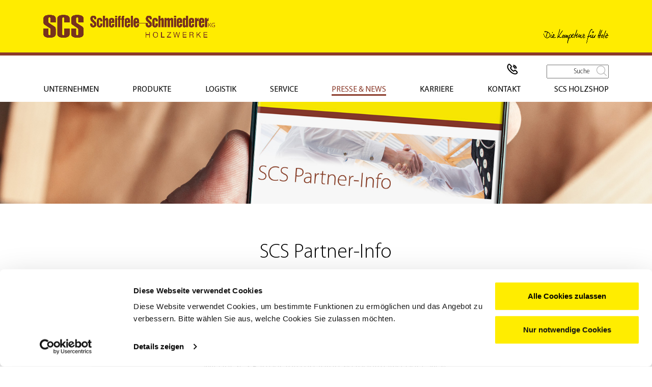

--- FILE ---
content_type: text/html; charset=UTF-8
request_url: https://www.scheiffele-schmiederer.de/scs-partner-info/
body_size: 15201
content:
<!DOCTYPE html>
    <html lang="de">
    <head><meta charset="UTF-8"><script>if(navigator.userAgent.match(/MSIE|Internet Explorer/i)||navigator.userAgent.match(/Trident\/7\..*?rv:11/i)){var href=document.location.href;if(!href.match(/[?&]nowprocket/)){if(href.indexOf("?")==-1){if(href.indexOf("#")==-1){document.location.href=href+"?nowprocket=1"}else{document.location.href=href.replace("#","?nowprocket=1#")}}else{if(href.indexOf("#")==-1){document.location.href=href+"&nowprocket=1"}else{document.location.href=href.replace("#","&nowprocket=1#")}}}}</script><script>(()=>{class RocketLazyLoadScripts{constructor(){this.v="2.0.4",this.userEvents=["keydown","keyup","mousedown","mouseup","mousemove","mouseover","mouseout","touchmove","touchstart","touchend","touchcancel","wheel","click","dblclick","input"],this.attributeEvents=["onblur","onclick","oncontextmenu","ondblclick","onfocus","onmousedown","onmouseenter","onmouseleave","onmousemove","onmouseout","onmouseover","onmouseup","onmousewheel","onscroll","onsubmit"]}async t(){this.i(),this.o(),/iP(ad|hone)/.test(navigator.userAgent)&&this.h(),this.u(),this.l(this),this.m(),this.k(this),this.p(this),this._(),await Promise.all([this.R(),this.L()]),this.lastBreath=Date.now(),this.S(this),this.P(),this.D(),this.O(),this.M(),await this.C(this.delayedScripts.normal),await this.C(this.delayedScripts.defer),await this.C(this.delayedScripts.async),await this.T(),await this.F(),await this.j(),await this.A(),window.dispatchEvent(new Event("rocket-allScriptsLoaded")),this.everythingLoaded=!0,this.lastTouchEnd&&await new Promise(t=>setTimeout(t,500-Date.now()+this.lastTouchEnd)),this.I(),this.H(),this.U(),this.W()}i(){this.CSPIssue=sessionStorage.getItem("rocketCSPIssue"),document.addEventListener("securitypolicyviolation",t=>{this.CSPIssue||"script-src-elem"!==t.violatedDirective||"data"!==t.blockedURI||(this.CSPIssue=!0,sessionStorage.setItem("rocketCSPIssue",!0))},{isRocket:!0})}o(){window.addEventListener("pageshow",t=>{this.persisted=t.persisted,this.realWindowLoadedFired=!0},{isRocket:!0}),window.addEventListener("pagehide",()=>{this.onFirstUserAction=null},{isRocket:!0})}h(){let t;function e(e){t=e}window.addEventListener("touchstart",e,{isRocket:!0}),window.addEventListener("touchend",function i(o){o.changedTouches[0]&&t.changedTouches[0]&&Math.abs(o.changedTouches[0].pageX-t.changedTouches[0].pageX)<10&&Math.abs(o.changedTouches[0].pageY-t.changedTouches[0].pageY)<10&&o.timeStamp-t.timeStamp<200&&(window.removeEventListener("touchstart",e,{isRocket:!0}),window.removeEventListener("touchend",i,{isRocket:!0}),"INPUT"===o.target.tagName&&"text"===o.target.type||(o.target.dispatchEvent(new TouchEvent("touchend",{target:o.target,bubbles:!0})),o.target.dispatchEvent(new MouseEvent("mouseover",{target:o.target,bubbles:!0})),o.target.dispatchEvent(new PointerEvent("click",{target:o.target,bubbles:!0,cancelable:!0,detail:1,clientX:o.changedTouches[0].clientX,clientY:o.changedTouches[0].clientY})),event.preventDefault()))},{isRocket:!0})}q(t){this.userActionTriggered||("mousemove"!==t.type||this.firstMousemoveIgnored?"keyup"===t.type||"mouseover"===t.type||"mouseout"===t.type||(this.userActionTriggered=!0,this.onFirstUserAction&&this.onFirstUserAction()):this.firstMousemoveIgnored=!0),"click"===t.type&&t.preventDefault(),t.stopPropagation(),t.stopImmediatePropagation(),"touchstart"===this.lastEvent&&"touchend"===t.type&&(this.lastTouchEnd=Date.now()),"click"===t.type&&(this.lastTouchEnd=0),this.lastEvent=t.type,t.composedPath&&t.composedPath()[0].getRootNode()instanceof ShadowRoot&&(t.rocketTarget=t.composedPath()[0]),this.savedUserEvents.push(t)}u(){this.savedUserEvents=[],this.userEventHandler=this.q.bind(this),this.userEvents.forEach(t=>window.addEventListener(t,this.userEventHandler,{passive:!1,isRocket:!0})),document.addEventListener("visibilitychange",this.userEventHandler,{isRocket:!0})}U(){this.userEvents.forEach(t=>window.removeEventListener(t,this.userEventHandler,{passive:!1,isRocket:!0})),document.removeEventListener("visibilitychange",this.userEventHandler,{isRocket:!0}),this.savedUserEvents.forEach(t=>{(t.rocketTarget||t.target).dispatchEvent(new window[t.constructor.name](t.type,t))})}m(){const t="return false",e=Array.from(this.attributeEvents,t=>"data-rocket-"+t),i="["+this.attributeEvents.join("],[")+"]",o="[data-rocket-"+this.attributeEvents.join("],[data-rocket-")+"]",s=(e,i,o)=>{o&&o!==t&&(e.setAttribute("data-rocket-"+i,o),e["rocket"+i]=new Function("event",o),e.setAttribute(i,t))};new MutationObserver(t=>{for(const n of t)"attributes"===n.type&&(n.attributeName.startsWith("data-rocket-")||this.everythingLoaded?n.attributeName.startsWith("data-rocket-")&&this.everythingLoaded&&this.N(n.target,n.attributeName.substring(12)):s(n.target,n.attributeName,n.target.getAttribute(n.attributeName))),"childList"===n.type&&n.addedNodes.forEach(t=>{if(t.nodeType===Node.ELEMENT_NODE)if(this.everythingLoaded)for(const i of[t,...t.querySelectorAll(o)])for(const t of i.getAttributeNames())e.includes(t)&&this.N(i,t.substring(12));else for(const e of[t,...t.querySelectorAll(i)])for(const t of e.getAttributeNames())this.attributeEvents.includes(t)&&s(e,t,e.getAttribute(t))})}).observe(document,{subtree:!0,childList:!0,attributeFilter:[...this.attributeEvents,...e]})}I(){this.attributeEvents.forEach(t=>{document.querySelectorAll("[data-rocket-"+t+"]").forEach(e=>{this.N(e,t)})})}N(t,e){const i=t.getAttribute("data-rocket-"+e);i&&(t.setAttribute(e,i),t.removeAttribute("data-rocket-"+e))}k(t){Object.defineProperty(HTMLElement.prototype,"onclick",{get(){return this.rocketonclick||null},set(e){this.rocketonclick=e,this.setAttribute(t.everythingLoaded?"onclick":"data-rocket-onclick","this.rocketonclick(event)")}})}S(t){function e(e,i){let o=e[i];e[i]=null,Object.defineProperty(e,i,{get:()=>o,set(s){t.everythingLoaded?o=s:e["rocket"+i]=o=s}})}e(document,"onreadystatechange"),e(window,"onload"),e(window,"onpageshow");try{Object.defineProperty(document,"readyState",{get:()=>t.rocketReadyState,set(e){t.rocketReadyState=e},configurable:!0}),document.readyState="loading"}catch(t){console.log("WPRocket DJE readyState conflict, bypassing")}}l(t){this.originalAddEventListener=EventTarget.prototype.addEventListener,this.originalRemoveEventListener=EventTarget.prototype.removeEventListener,this.savedEventListeners=[],EventTarget.prototype.addEventListener=function(e,i,o){o&&o.isRocket||!t.B(e,this)&&!t.userEvents.includes(e)||t.B(e,this)&&!t.userActionTriggered||e.startsWith("rocket-")||t.everythingLoaded?t.originalAddEventListener.call(this,e,i,o):(t.savedEventListeners.push({target:this,remove:!1,type:e,func:i,options:o}),"mouseenter"!==e&&"mouseleave"!==e||t.originalAddEventListener.call(this,e,t.savedUserEvents.push,o))},EventTarget.prototype.removeEventListener=function(e,i,o){o&&o.isRocket||!t.B(e,this)&&!t.userEvents.includes(e)||t.B(e,this)&&!t.userActionTriggered||e.startsWith("rocket-")||t.everythingLoaded?t.originalRemoveEventListener.call(this,e,i,o):t.savedEventListeners.push({target:this,remove:!0,type:e,func:i,options:o})}}J(t,e){this.savedEventListeners=this.savedEventListeners.filter(i=>{let o=i.type,s=i.target||window;return e!==o||t!==s||(this.B(o,s)&&(i.type="rocket-"+o),this.$(i),!1)})}H(){EventTarget.prototype.addEventListener=this.originalAddEventListener,EventTarget.prototype.removeEventListener=this.originalRemoveEventListener,this.savedEventListeners.forEach(t=>this.$(t))}$(t){t.remove?this.originalRemoveEventListener.call(t.target,t.type,t.func,t.options):this.originalAddEventListener.call(t.target,t.type,t.func,t.options)}p(t){let e;function i(e){return t.everythingLoaded?e:e.split(" ").map(t=>"load"===t||t.startsWith("load.")?"rocket-jquery-load":t).join(" ")}function o(o){function s(e){const s=o.fn[e];o.fn[e]=o.fn.init.prototype[e]=function(){return this[0]===window&&t.userActionTriggered&&("string"==typeof arguments[0]||arguments[0]instanceof String?arguments[0]=i(arguments[0]):"object"==typeof arguments[0]&&Object.keys(arguments[0]).forEach(t=>{const e=arguments[0][t];delete arguments[0][t],arguments[0][i(t)]=e})),s.apply(this,arguments),this}}if(o&&o.fn&&!t.allJQueries.includes(o)){const e={DOMContentLoaded:[],"rocket-DOMContentLoaded":[]};for(const t in e)document.addEventListener(t,()=>{e[t].forEach(t=>t())},{isRocket:!0});o.fn.ready=o.fn.init.prototype.ready=function(i){function s(){parseInt(o.fn.jquery)>2?setTimeout(()=>i.bind(document)(o)):i.bind(document)(o)}return"function"==typeof i&&(t.realDomReadyFired?!t.userActionTriggered||t.fauxDomReadyFired?s():e["rocket-DOMContentLoaded"].push(s):e.DOMContentLoaded.push(s)),o([])},s("on"),s("one"),s("off"),t.allJQueries.push(o)}e=o}t.allJQueries=[],o(window.jQuery),Object.defineProperty(window,"jQuery",{get:()=>e,set(t){o(t)}})}P(){const t=new Map;document.write=document.writeln=function(e){const i=document.currentScript,o=document.createRange(),s=i.parentElement;let n=t.get(i);void 0===n&&(n=i.nextSibling,t.set(i,n));const c=document.createDocumentFragment();o.setStart(c,0),c.appendChild(o.createContextualFragment(e)),s.insertBefore(c,n)}}async R(){return new Promise(t=>{this.userActionTriggered?t():this.onFirstUserAction=t})}async L(){return new Promise(t=>{document.addEventListener("DOMContentLoaded",()=>{this.realDomReadyFired=!0,t()},{isRocket:!0})})}async j(){return this.realWindowLoadedFired?Promise.resolve():new Promise(t=>{window.addEventListener("load",t,{isRocket:!0})})}M(){this.pendingScripts=[];this.scriptsMutationObserver=new MutationObserver(t=>{for(const e of t)e.addedNodes.forEach(t=>{"SCRIPT"!==t.tagName||t.noModule||t.isWPRocket||this.pendingScripts.push({script:t,promise:new Promise(e=>{const i=()=>{const i=this.pendingScripts.findIndex(e=>e.script===t);i>=0&&this.pendingScripts.splice(i,1),e()};t.addEventListener("load",i,{isRocket:!0}),t.addEventListener("error",i,{isRocket:!0}),setTimeout(i,1e3)})})})}),this.scriptsMutationObserver.observe(document,{childList:!0,subtree:!0})}async F(){await this.X(),this.pendingScripts.length?(await this.pendingScripts[0].promise,await this.F()):this.scriptsMutationObserver.disconnect()}D(){this.delayedScripts={normal:[],async:[],defer:[]},document.querySelectorAll("script[type$=rocketlazyloadscript]").forEach(t=>{t.hasAttribute("data-rocket-src")?t.hasAttribute("async")&&!1!==t.async?this.delayedScripts.async.push(t):t.hasAttribute("defer")&&!1!==t.defer||"module"===t.getAttribute("data-rocket-type")?this.delayedScripts.defer.push(t):this.delayedScripts.normal.push(t):this.delayedScripts.normal.push(t)})}async _(){await this.L();let t=[];document.querySelectorAll("script[type$=rocketlazyloadscript][data-rocket-src]").forEach(e=>{let i=e.getAttribute("data-rocket-src");if(i&&!i.startsWith("data:")){i.startsWith("//")&&(i=location.protocol+i);try{const o=new URL(i).origin;o!==location.origin&&t.push({src:o,crossOrigin:e.crossOrigin||"module"===e.getAttribute("data-rocket-type")})}catch(t){}}}),t=[...new Map(t.map(t=>[JSON.stringify(t),t])).values()],this.Y(t,"preconnect")}async G(t){if(await this.K(),!0!==t.noModule||!("noModule"in HTMLScriptElement.prototype))return new Promise(e=>{let i;function o(){(i||t).setAttribute("data-rocket-status","executed"),e()}try{if(navigator.userAgent.includes("Firefox/")||""===navigator.vendor||this.CSPIssue)i=document.createElement("script"),[...t.attributes].forEach(t=>{let e=t.nodeName;"type"!==e&&("data-rocket-type"===e&&(e="type"),"data-rocket-src"===e&&(e="src"),i.setAttribute(e,t.nodeValue))}),t.text&&(i.text=t.text),t.nonce&&(i.nonce=t.nonce),i.hasAttribute("src")?(i.addEventListener("load",o,{isRocket:!0}),i.addEventListener("error",()=>{i.setAttribute("data-rocket-status","failed-network"),e()},{isRocket:!0}),setTimeout(()=>{i.isConnected||e()},1)):(i.text=t.text,o()),i.isWPRocket=!0,t.parentNode.replaceChild(i,t);else{const i=t.getAttribute("data-rocket-type"),s=t.getAttribute("data-rocket-src");i?(t.type=i,t.removeAttribute("data-rocket-type")):t.removeAttribute("type"),t.addEventListener("load",o,{isRocket:!0}),t.addEventListener("error",i=>{this.CSPIssue&&i.target.src.startsWith("data:")?(console.log("WPRocket: CSP fallback activated"),t.removeAttribute("src"),this.G(t).then(e)):(t.setAttribute("data-rocket-status","failed-network"),e())},{isRocket:!0}),s?(t.fetchPriority="high",t.removeAttribute("data-rocket-src"),t.src=s):t.src="data:text/javascript;base64,"+window.btoa(unescape(encodeURIComponent(t.text)))}}catch(i){t.setAttribute("data-rocket-status","failed-transform"),e()}});t.setAttribute("data-rocket-status","skipped")}async C(t){const e=t.shift();return e?(e.isConnected&&await this.G(e),this.C(t)):Promise.resolve()}O(){this.Y([...this.delayedScripts.normal,...this.delayedScripts.defer,...this.delayedScripts.async],"preload")}Y(t,e){this.trash=this.trash||[];let i=!0;var o=document.createDocumentFragment();t.forEach(t=>{const s=t.getAttribute&&t.getAttribute("data-rocket-src")||t.src;if(s&&!s.startsWith("data:")){const n=document.createElement("link");n.href=s,n.rel=e,"preconnect"!==e&&(n.as="script",n.fetchPriority=i?"high":"low"),t.getAttribute&&"module"===t.getAttribute("data-rocket-type")&&(n.crossOrigin=!0),t.crossOrigin&&(n.crossOrigin=t.crossOrigin),t.integrity&&(n.integrity=t.integrity),t.nonce&&(n.nonce=t.nonce),o.appendChild(n),this.trash.push(n),i=!1}}),document.head.appendChild(o)}W(){this.trash.forEach(t=>t.remove())}async T(){try{document.readyState="interactive"}catch(t){}this.fauxDomReadyFired=!0;try{await this.K(),this.J(document,"readystatechange"),document.dispatchEvent(new Event("rocket-readystatechange")),await this.K(),document.rocketonreadystatechange&&document.rocketonreadystatechange(),await this.K(),this.J(document,"DOMContentLoaded"),document.dispatchEvent(new Event("rocket-DOMContentLoaded")),await this.K(),this.J(window,"DOMContentLoaded"),window.dispatchEvent(new Event("rocket-DOMContentLoaded"))}catch(t){console.error(t)}}async A(){try{document.readyState="complete"}catch(t){}try{await this.K(),this.J(document,"readystatechange"),document.dispatchEvent(new Event("rocket-readystatechange")),await this.K(),document.rocketonreadystatechange&&document.rocketonreadystatechange(),await this.K(),this.J(window,"load"),window.dispatchEvent(new Event("rocket-load")),await this.K(),window.rocketonload&&window.rocketonload(),await this.K(),this.allJQueries.forEach(t=>t(window).trigger("rocket-jquery-load")),await this.K(),this.J(window,"pageshow");const t=new Event("rocket-pageshow");t.persisted=this.persisted,window.dispatchEvent(t),await this.K(),window.rocketonpageshow&&window.rocketonpageshow({persisted:this.persisted})}catch(t){console.error(t)}}async K(){Date.now()-this.lastBreath>45&&(await this.X(),this.lastBreath=Date.now())}async X(){return document.hidden?new Promise(t=>setTimeout(t)):new Promise(t=>requestAnimationFrame(t))}B(t,e){return e===document&&"readystatechange"===t||(e===document&&"DOMContentLoaded"===t||(e===window&&"DOMContentLoaded"===t||(e===window&&"load"===t||e===window&&"pageshow"===t)))}static run(){(new RocketLazyLoadScripts).t()}}RocketLazyLoadScripts.run()})();</script>
        
        <meta name="viewport" content="width=device-width, initial-scale=1.0">
        <meta http-equiv="X-UA-Compatible" content="ie=edge">

        <link rel="preload" href="https://www.scheiffele-schmiederer.de/wp-content/themes/scs/css/MyriadPro-Bold.woff2" as="font" type="font/woff2" crossorigin="anonymous">
        <link rel="preload" href="https://www.scheiffele-schmiederer.de/wp-content/themes/scs/css/MyriadPro-Light.woff2" as="font" type="font/woff2" crossorigin="anonymous">
        <link rel="preload" href="https://www.scheiffele-schmiederer.de/wp-content/themes/scs/css/MyriadPro-Regular.woff2" as="font" type="font/woff2" crossorigin="anonymous">
        <link rel="preload" href="https://www.scheiffele-schmiederer.de/wp-content/themes/scs/css/MyriadPro-Semibold.woff2" as="font" type="font/woff2" crossorigin="anonymous">
        <link rel="preload" href="https://www.scheiffele-schmiederer.de/wp-content/themes/scs/css/icomoon/icomoon.woff" as="font" type="font/woff" crossorigin="anonymous">    
        <style>
            @font-face {
            font-family: 'MyriadPro';
            src:   url('https://www.scheiffele-schmiederer.de/wp-content/themes/scs/css/MyriadPro-Bold.woff2') format('woff2'),
            url('https://www.scheiffele-schmiederer.de/wp-content/themes/scs/css/MyriadPro-Bold.woff') format('woff');
            font-weight: 700;
            font-style: normal;
            font-display: swap;
            } 
            
            @font-face {
            font-family: 'MyriadPro';
            src: url('https://www.scheiffele-schmiederer.de/wp-content/themes/scs/css/MyriadPro-Light.woff2') format('woff2'),
            url('https://www.scheiffele-schmiederer.de/wp-content/themes/scs/css/MyriadPro-Light.woff') format('woff');
            font-weight: 300;
            font-style: normal;
            font-display: swap;
            }
            
            @font-face {
            font-family: 'MyriadPro';
            src:  url('https://www.scheiffele-schmiederer.de/wp-content/themes/scs/css/MyriadPro-Regular.woff2') format('woff2'),
            url('https://www.scheiffele-schmiederer.de/wp-content/themes/scs/css/MyriadPro-Regular.woff') format('woff');
            font-weight: 400;
            font-style: normal;
            font-display: swap;
            }
            
            @font-face {
            font-family: 'MyriadPro';
            src:  url('https://www.scheiffele-schmiederer.de/wp-content/themes/scs/css/MyriadPro-Semibold.woff2') format('woff2'),
            url('https://www.scheiffele-schmiederer.de/wp-content/themes/scs/css/MyriadPro-Semibold.woff') format('woff')  ;
            font-weight: 600;
            font-style: normal;
            font-display: swap;
            }
            
            @font-face {
            font-family: 'icomoon';
            src:  url('https://www.scheiffele-schmiederer.de/wp-content/themes/scs/css/icomoon/icomoon.woff') format('woff'),
                url('https://www.scheiffele-schmiederer.de/wp-content/themes/scs/css/icomoon/icomoon.ttf') format('ttf'),
                url('https://www.scheiffele-schmiederer.de/wp-content/themes/scs/css/icomoon/icomoon.eot') format('eot'),
                url('https://www.scheiffele-schmiederer.de/wp-content/themes/scs/css/icomoon/icomoon.svg') format('svg');
            font-weight: normal;
            font-style: normal;
            font-display: block;
            }
        </style>
        <script type="rocketlazyloadscript">
            var ajaxUrl = 'https://www.scheiffele-schmiederer.de/wp-admin/admin-ajax.php'
        </script>
    <script type="text/javascript"
		id="Cookiebot"
		src="https://consent.cookiebot.com/uc.js"
		data-implementation="wp"
		data-cbid="aca6d3cc-e3c9-4736-a04c-f6781ea1ffe1"
						data-culture="DE"
				data-blockingmode="auto"
	></script>
<style type="text/css">.wpfts-result-item .wpfts-smart-excerpt {}.wpfts-result-item .wpfts-not-found {color:#808080;font-size:0.9em;}.wpfts-result-item .wpfts-score {color:#006621;font-size:0.9em;}.wpfts-shift {margin-left:40px;}.wpfts-result-item .wpfts-download-link {color:#006621;font-size:0.9em;}.wpfts-result-item .wpfts-file-size {color:#006621;font-size:0.9em;}</style><meta name='robots' content='index, follow, max-image-preview:large, max-snippet:-1, max-video-preview:-1' />

	<!-- This site is optimized with the Yoast SEO plugin v26.7 - https://yoast.com/wordpress/plugins/seo/ -->
	<title>SCS Partner-Info – Neuigkeiten für Sie</title>
<link data-rocket-prefetch href="https://consentcdn.cookiebot.com" rel="dns-prefetch">
<link data-rocket-prefetch href="https://consent.cookiebot.com" rel="dns-prefetch">
<link data-rocket-prefetch href="https://cdn.jsdelivr.net" rel="dns-prefetch">
<link data-rocket-prefetch href="https://www.googletagmanager.com" rel="dns-prefetch"><link rel="preload" data-rocket-preload as="image" href="https://www.scheiffele-schmiederer.de/wp-content/uploads/2022/02/partner-info-mo.jpg" media="(max-width: 767px)" fetchpriority="high"><link rel="preload" data-rocket-preload as="image" href="https://www.scheiffele-schmiederer.de/wp-content/uploads/2022/02/partner-info-dt.jpg" media="(min-width: 767.1px)" fetchpriority="high">
	<meta name="description" content="Mit der SCS Partner-Info erfahren Sie regelmäßig per E-Mail, welche Neuigkeiten wir für Sie haben. Jetzt anmelden!" />
	<link rel="canonical" href="https://www.scheiffele-schmiederer.de/scs-partner-info/" />
	<meta property="og:locale" content="de_DE" />
	<meta property="og:type" content="article" />
	<meta property="og:title" content="E-Rechnung" />
	<meta property="og:description" content="Sparen Sie Zeit, Kosten und Ressourcen, indem Sie sich bereit erklären, unsere Rechnungen in elektronischer Form entgegenzunehmen." />
	<meta property="og:url" content="https://www.scheiffele-schmiederer.de/scs-partner-info/" />
	<meta property="og:site_name" content="Scheiffele-Schmiederer KG Holzwerke – Holzgroßhandel – Hobelwerk" />
	<meta property="article:publisher" content="https://www.facebook.com/scs.holzwerke/" />
	<meta property="article:modified_time" content="2022-02-04T06:57:21+00:00" />
	<meta property="og:image" content="https://www.scheiffele-schmiederer.de/wp-content/uploads/2022/02/partner-info-yoast.jpg" />
	<meta property="og:image:width" content="1200" />
	<meta property="og:image:height" content="630" />
	<meta property="og:image:type" content="image/jpeg" />
	<meta name="twitter:card" content="summary_large_image" />
	<meta name="twitter:title" content="E-Rechnung" />
	<meta name="twitter:description" content="Sparen Sie Zeit, Kosten und Ressourcen, indem Sie sich bereit erklären, unsere Rechnungen in elektronischer Form entgegenzunehmen." />
	<meta name="twitter:image" content="https://www.scheiffele-schmiederer.de/wp-content/uploads/2022/02/partner-info-yoast.jpg" />
	<!-- / Yoast SEO plugin. -->


<link rel='dns-prefetch' href='//cdn.jsdelivr.net' />
<link rel="alternate" title="oEmbed (JSON)" type="application/json+oembed" href="https://www.scheiffele-schmiederer.de/wp-json/oembed/1.0/embed?url=https%3A%2F%2Fwww.scheiffele-schmiederer.de%2Fscs-partner-info%2F" />
<link rel="alternate" title="oEmbed (XML)" type="text/xml+oembed" href="https://www.scheiffele-schmiederer.de/wp-json/oembed/1.0/embed?url=https%3A%2F%2Fwww.scheiffele-schmiederer.de%2Fscs-partner-info%2F&#038;format=xml" />
<style id='wp-img-auto-sizes-contain-inline-css'>
img:is([sizes=auto i],[sizes^="auto," i]){contain-intrinsic-size:3000px 1500px}
/*# sourceURL=wp-img-auto-sizes-contain-inline-css */
</style>
<style id='wp-emoji-styles-inline-css'>

	img.wp-smiley, img.emoji {
		display: inline !important;
		border: none !important;
		box-shadow: none !important;
		height: 1em !important;
		width: 1em !important;
		margin: 0 0.07em !important;
		vertical-align: -0.1em !important;
		background: none !important;
		padding: 0 !important;
	}
/*# sourceURL=wp-emoji-styles-inline-css */
</style>
<style id='wp-block-library-inline-css'>
:root{--wp-block-synced-color:#7a00df;--wp-block-synced-color--rgb:122,0,223;--wp-bound-block-color:var(--wp-block-synced-color);--wp-editor-canvas-background:#ddd;--wp-admin-theme-color:#007cba;--wp-admin-theme-color--rgb:0,124,186;--wp-admin-theme-color-darker-10:#006ba1;--wp-admin-theme-color-darker-10--rgb:0,107,160.5;--wp-admin-theme-color-darker-20:#005a87;--wp-admin-theme-color-darker-20--rgb:0,90,135;--wp-admin-border-width-focus:2px}@media (min-resolution:192dpi){:root{--wp-admin-border-width-focus:1.5px}}.wp-element-button{cursor:pointer}:root .has-very-light-gray-background-color{background-color:#eee}:root .has-very-dark-gray-background-color{background-color:#313131}:root .has-very-light-gray-color{color:#eee}:root .has-very-dark-gray-color{color:#313131}:root .has-vivid-green-cyan-to-vivid-cyan-blue-gradient-background{background:linear-gradient(135deg,#00d084,#0693e3)}:root .has-purple-crush-gradient-background{background:linear-gradient(135deg,#34e2e4,#4721fb 50%,#ab1dfe)}:root .has-hazy-dawn-gradient-background{background:linear-gradient(135deg,#faaca8,#dad0ec)}:root .has-subdued-olive-gradient-background{background:linear-gradient(135deg,#fafae1,#67a671)}:root .has-atomic-cream-gradient-background{background:linear-gradient(135deg,#fdd79a,#004a59)}:root .has-nightshade-gradient-background{background:linear-gradient(135deg,#330968,#31cdcf)}:root .has-midnight-gradient-background{background:linear-gradient(135deg,#020381,#2874fc)}:root{--wp--preset--font-size--normal:16px;--wp--preset--font-size--huge:42px}.has-regular-font-size{font-size:1em}.has-larger-font-size{font-size:2.625em}.has-normal-font-size{font-size:var(--wp--preset--font-size--normal)}.has-huge-font-size{font-size:var(--wp--preset--font-size--huge)}.has-text-align-center{text-align:center}.has-text-align-left{text-align:left}.has-text-align-right{text-align:right}.has-fit-text{white-space:nowrap!important}#end-resizable-editor-section{display:none}.aligncenter{clear:both}.items-justified-left{justify-content:flex-start}.items-justified-center{justify-content:center}.items-justified-right{justify-content:flex-end}.items-justified-space-between{justify-content:space-between}.screen-reader-text{border:0;clip-path:inset(50%);height:1px;margin:-1px;overflow:hidden;padding:0;position:absolute;width:1px;word-wrap:normal!important}.screen-reader-text:focus{background-color:#ddd;clip-path:none;color:#444;display:block;font-size:1em;height:auto;left:5px;line-height:normal;padding:15px 23px 14px;text-decoration:none;top:5px;width:auto;z-index:100000}html :where(.has-border-color){border-style:solid}html :where([style*=border-top-color]){border-top-style:solid}html :where([style*=border-right-color]){border-right-style:solid}html :where([style*=border-bottom-color]){border-bottom-style:solid}html :where([style*=border-left-color]){border-left-style:solid}html :where([style*=border-width]){border-style:solid}html :where([style*=border-top-width]){border-top-style:solid}html :where([style*=border-right-width]){border-right-style:solid}html :where([style*=border-bottom-width]){border-bottom-style:solid}html :where([style*=border-left-width]){border-left-style:solid}html :where(img[class*=wp-image-]){height:auto;max-width:100%}:where(figure){margin:0 0 1em}html :where(.is-position-sticky){--wp-admin--admin-bar--position-offset:var(--wp-admin--admin-bar--height,0px)}@media screen and (max-width:600px){html :where(.is-position-sticky){--wp-admin--admin-bar--position-offset:0px}}

/*# sourceURL=wp-block-library-inline-css */
</style><style id='wp-block-paragraph-inline-css'>
.is-small-text{font-size:.875em}.is-regular-text{font-size:1em}.is-large-text{font-size:2.25em}.is-larger-text{font-size:3em}.has-drop-cap:not(:focus):first-letter{float:left;font-size:8.4em;font-style:normal;font-weight:100;line-height:.68;margin:.05em .1em 0 0;text-transform:uppercase}body.rtl .has-drop-cap:not(:focus):first-letter{float:none;margin-left:.1em}p.has-drop-cap.has-background{overflow:hidden}:root :where(p.has-background){padding:1.25em 2.375em}:where(p.has-text-color:not(.has-link-color)) a{color:inherit}p.has-text-align-left[style*="writing-mode:vertical-lr"],p.has-text-align-right[style*="writing-mode:vertical-rl"]{rotate:180deg}
/*# sourceURL=https://www.scheiffele-schmiederer.de/wp-includes/blocks/paragraph/style.min.css */
</style>
<style id='global-styles-inline-css'>
:root{--wp--preset--aspect-ratio--square: 1;--wp--preset--aspect-ratio--4-3: 4/3;--wp--preset--aspect-ratio--3-4: 3/4;--wp--preset--aspect-ratio--3-2: 3/2;--wp--preset--aspect-ratio--2-3: 2/3;--wp--preset--aspect-ratio--16-9: 16/9;--wp--preset--aspect-ratio--9-16: 9/16;--wp--preset--color--black: #000000;--wp--preset--color--cyan-bluish-gray: #abb8c3;--wp--preset--color--white: #ffffff;--wp--preset--color--pale-pink: #f78da7;--wp--preset--color--vivid-red: #cf2e2e;--wp--preset--color--luminous-vivid-orange: #ff6900;--wp--preset--color--luminous-vivid-amber: #fcb900;--wp--preset--color--light-green-cyan: #7bdcb5;--wp--preset--color--vivid-green-cyan: #00d084;--wp--preset--color--pale-cyan-blue: #8ed1fc;--wp--preset--color--vivid-cyan-blue: #0693e3;--wp--preset--color--vivid-purple: #9b51e0;--wp--preset--gradient--vivid-cyan-blue-to-vivid-purple: linear-gradient(135deg,rgb(6,147,227) 0%,rgb(155,81,224) 100%);--wp--preset--gradient--light-green-cyan-to-vivid-green-cyan: linear-gradient(135deg,rgb(122,220,180) 0%,rgb(0,208,130) 100%);--wp--preset--gradient--luminous-vivid-amber-to-luminous-vivid-orange: linear-gradient(135deg,rgb(252,185,0) 0%,rgb(255,105,0) 100%);--wp--preset--gradient--luminous-vivid-orange-to-vivid-red: linear-gradient(135deg,rgb(255,105,0) 0%,rgb(207,46,46) 100%);--wp--preset--gradient--very-light-gray-to-cyan-bluish-gray: linear-gradient(135deg,rgb(238,238,238) 0%,rgb(169,184,195) 100%);--wp--preset--gradient--cool-to-warm-spectrum: linear-gradient(135deg,rgb(74,234,220) 0%,rgb(151,120,209) 20%,rgb(207,42,186) 40%,rgb(238,44,130) 60%,rgb(251,105,98) 80%,rgb(254,248,76) 100%);--wp--preset--gradient--blush-light-purple: linear-gradient(135deg,rgb(255,206,236) 0%,rgb(152,150,240) 100%);--wp--preset--gradient--blush-bordeaux: linear-gradient(135deg,rgb(254,205,165) 0%,rgb(254,45,45) 50%,rgb(107,0,62) 100%);--wp--preset--gradient--luminous-dusk: linear-gradient(135deg,rgb(255,203,112) 0%,rgb(199,81,192) 50%,rgb(65,88,208) 100%);--wp--preset--gradient--pale-ocean: linear-gradient(135deg,rgb(255,245,203) 0%,rgb(182,227,212) 50%,rgb(51,167,181) 100%);--wp--preset--gradient--electric-grass: linear-gradient(135deg,rgb(202,248,128) 0%,rgb(113,206,126) 100%);--wp--preset--gradient--midnight: linear-gradient(135deg,rgb(2,3,129) 0%,rgb(40,116,252) 100%);--wp--preset--font-size--small: 13px;--wp--preset--font-size--medium: 20px;--wp--preset--font-size--large: 36px;--wp--preset--font-size--x-large: 42px;--wp--preset--spacing--20: 0.44rem;--wp--preset--spacing--30: 0.67rem;--wp--preset--spacing--40: 1rem;--wp--preset--spacing--50: 1.5rem;--wp--preset--spacing--60: 2.25rem;--wp--preset--spacing--70: 3.38rem;--wp--preset--spacing--80: 5.06rem;--wp--preset--shadow--natural: 6px 6px 9px rgba(0, 0, 0, 0.2);--wp--preset--shadow--deep: 12px 12px 50px rgba(0, 0, 0, 0.4);--wp--preset--shadow--sharp: 6px 6px 0px rgba(0, 0, 0, 0.2);--wp--preset--shadow--outlined: 6px 6px 0px -3px rgb(255, 255, 255), 6px 6px rgb(0, 0, 0);--wp--preset--shadow--crisp: 6px 6px 0px rgb(0, 0, 0);}:where(.is-layout-flex){gap: 0.5em;}:where(.is-layout-grid){gap: 0.5em;}body .is-layout-flex{display: flex;}.is-layout-flex{flex-wrap: wrap;align-items: center;}.is-layout-flex > :is(*, div){margin: 0;}body .is-layout-grid{display: grid;}.is-layout-grid > :is(*, div){margin: 0;}:where(.wp-block-columns.is-layout-flex){gap: 2em;}:where(.wp-block-columns.is-layout-grid){gap: 2em;}:where(.wp-block-post-template.is-layout-flex){gap: 1.25em;}:where(.wp-block-post-template.is-layout-grid){gap: 1.25em;}.has-black-color{color: var(--wp--preset--color--black) !important;}.has-cyan-bluish-gray-color{color: var(--wp--preset--color--cyan-bluish-gray) !important;}.has-white-color{color: var(--wp--preset--color--white) !important;}.has-pale-pink-color{color: var(--wp--preset--color--pale-pink) !important;}.has-vivid-red-color{color: var(--wp--preset--color--vivid-red) !important;}.has-luminous-vivid-orange-color{color: var(--wp--preset--color--luminous-vivid-orange) !important;}.has-luminous-vivid-amber-color{color: var(--wp--preset--color--luminous-vivid-amber) !important;}.has-light-green-cyan-color{color: var(--wp--preset--color--light-green-cyan) !important;}.has-vivid-green-cyan-color{color: var(--wp--preset--color--vivid-green-cyan) !important;}.has-pale-cyan-blue-color{color: var(--wp--preset--color--pale-cyan-blue) !important;}.has-vivid-cyan-blue-color{color: var(--wp--preset--color--vivid-cyan-blue) !important;}.has-vivid-purple-color{color: var(--wp--preset--color--vivid-purple) !important;}.has-black-background-color{background-color: var(--wp--preset--color--black) !important;}.has-cyan-bluish-gray-background-color{background-color: var(--wp--preset--color--cyan-bluish-gray) !important;}.has-white-background-color{background-color: var(--wp--preset--color--white) !important;}.has-pale-pink-background-color{background-color: var(--wp--preset--color--pale-pink) !important;}.has-vivid-red-background-color{background-color: var(--wp--preset--color--vivid-red) !important;}.has-luminous-vivid-orange-background-color{background-color: var(--wp--preset--color--luminous-vivid-orange) !important;}.has-luminous-vivid-amber-background-color{background-color: var(--wp--preset--color--luminous-vivid-amber) !important;}.has-light-green-cyan-background-color{background-color: var(--wp--preset--color--light-green-cyan) !important;}.has-vivid-green-cyan-background-color{background-color: var(--wp--preset--color--vivid-green-cyan) !important;}.has-pale-cyan-blue-background-color{background-color: var(--wp--preset--color--pale-cyan-blue) !important;}.has-vivid-cyan-blue-background-color{background-color: var(--wp--preset--color--vivid-cyan-blue) !important;}.has-vivid-purple-background-color{background-color: var(--wp--preset--color--vivid-purple) !important;}.has-black-border-color{border-color: var(--wp--preset--color--black) !important;}.has-cyan-bluish-gray-border-color{border-color: var(--wp--preset--color--cyan-bluish-gray) !important;}.has-white-border-color{border-color: var(--wp--preset--color--white) !important;}.has-pale-pink-border-color{border-color: var(--wp--preset--color--pale-pink) !important;}.has-vivid-red-border-color{border-color: var(--wp--preset--color--vivid-red) !important;}.has-luminous-vivid-orange-border-color{border-color: var(--wp--preset--color--luminous-vivid-orange) !important;}.has-luminous-vivid-amber-border-color{border-color: var(--wp--preset--color--luminous-vivid-amber) !important;}.has-light-green-cyan-border-color{border-color: var(--wp--preset--color--light-green-cyan) !important;}.has-vivid-green-cyan-border-color{border-color: var(--wp--preset--color--vivid-green-cyan) !important;}.has-pale-cyan-blue-border-color{border-color: var(--wp--preset--color--pale-cyan-blue) !important;}.has-vivid-cyan-blue-border-color{border-color: var(--wp--preset--color--vivid-cyan-blue) !important;}.has-vivid-purple-border-color{border-color: var(--wp--preset--color--vivid-purple) !important;}.has-vivid-cyan-blue-to-vivid-purple-gradient-background{background: var(--wp--preset--gradient--vivid-cyan-blue-to-vivid-purple) !important;}.has-light-green-cyan-to-vivid-green-cyan-gradient-background{background: var(--wp--preset--gradient--light-green-cyan-to-vivid-green-cyan) !important;}.has-luminous-vivid-amber-to-luminous-vivid-orange-gradient-background{background: var(--wp--preset--gradient--luminous-vivid-amber-to-luminous-vivid-orange) !important;}.has-luminous-vivid-orange-to-vivid-red-gradient-background{background: var(--wp--preset--gradient--luminous-vivid-orange-to-vivid-red) !important;}.has-very-light-gray-to-cyan-bluish-gray-gradient-background{background: var(--wp--preset--gradient--very-light-gray-to-cyan-bluish-gray) !important;}.has-cool-to-warm-spectrum-gradient-background{background: var(--wp--preset--gradient--cool-to-warm-spectrum) !important;}.has-blush-light-purple-gradient-background{background: var(--wp--preset--gradient--blush-light-purple) !important;}.has-blush-bordeaux-gradient-background{background: var(--wp--preset--gradient--blush-bordeaux) !important;}.has-luminous-dusk-gradient-background{background: var(--wp--preset--gradient--luminous-dusk) !important;}.has-pale-ocean-gradient-background{background: var(--wp--preset--gradient--pale-ocean) !important;}.has-electric-grass-gradient-background{background: var(--wp--preset--gradient--electric-grass) !important;}.has-midnight-gradient-background{background: var(--wp--preset--gradient--midnight) !important;}.has-small-font-size{font-size: var(--wp--preset--font-size--small) !important;}.has-medium-font-size{font-size: var(--wp--preset--font-size--medium) !important;}.has-large-font-size{font-size: var(--wp--preset--font-size--large) !important;}.has-x-large-font-size{font-size: var(--wp--preset--font-size--x-large) !important;}
/*# sourceURL=global-styles-inline-css */
</style>

<style id='classic-theme-styles-inline-css'>
/*! This file is auto-generated */
.wp-block-button__link{color:#fff;background-color:#32373c;border-radius:9999px;box-shadow:none;text-decoration:none;padding:calc(.667em + 2px) calc(1.333em + 2px);font-size:1.125em}.wp-block-file__button{background:#32373c;color:#fff;text-decoration:none}
/*# sourceURL=/wp-includes/css/classic-themes.min.css */
</style>
<link rel='stylesheet' id='wpfts_jquery-ui-styles-css' href='https://www.scheiffele-schmiederer.de/wp-content/plugins/fulltext-search-pro/style/wpfts_autocomplete.css?ver=3.74.247' media='all' />
<link rel='stylesheet' id='scs-main-css' href='https://www.scheiffele-schmiederer.de/wp-content/themes/scs/style.css?ver=1.1.44' media='all' />
<link rel='stylesheet' id='slick-style-css' href='https://cdn.jsdelivr.net/npm/slick-carousel@1.8.1/slick/slick.css?ver=1.8.1' media='all' />
<script type="rocketlazyloadscript" data-rocket-src="https://www.scheiffele-schmiederer.de/wp-includes/js/jquery/jquery.min.js?ver=3.7.1" id="jquery-core-js"></script>
<script type="rocketlazyloadscript" data-rocket-src="https://www.scheiffele-schmiederer.de/wp-includes/js/jquery/jquery-migrate.min.js?ver=3.4.1" id="jquery-migrate-js"></script>
<script type="rocketlazyloadscript" data-rocket-src="https://www.scheiffele-schmiederer.de/wp-includes/js/jquery/ui/core.min.js?ver=1.13.3" id="jquery-ui-core-js"></script>
<script type="rocketlazyloadscript" data-rocket-src="https://www.scheiffele-schmiederer.de/wp-includes/js/jquery/ui/menu.min.js?ver=1.13.3" id="jquery-ui-menu-js"></script>
<script type="rocketlazyloadscript" data-rocket-src="https://www.scheiffele-schmiederer.de/wp-includes/js/dist/dom-ready.min.js?ver=f77871ff7694fffea381" id="wp-dom-ready-js"></script>
<script type="rocketlazyloadscript" data-rocket-src="https://www.scheiffele-schmiederer.de/wp-includes/js/dist/hooks.min.js?ver=dd5603f07f9220ed27f1" id="wp-hooks-js"></script>
<script type="rocketlazyloadscript" data-rocket-src="https://www.scheiffele-schmiederer.de/wp-includes/js/dist/i18n.min.js?ver=c26c3dc7bed366793375" id="wp-i18n-js"></script>
<script type="rocketlazyloadscript" id="wp-i18n-js-after">
wp.i18n.setLocaleData( { 'text direction\u0004ltr': [ 'ltr' ] } );
//# sourceURL=wp-i18n-js-after
</script>
<script type="rocketlazyloadscript" id="wp-a11y-js-translations">
( function( domain, translations ) {
	var localeData = translations.locale_data[ domain ] || translations.locale_data.messages;
	localeData[""].domain = domain;
	wp.i18n.setLocaleData( localeData, domain );
} )( "default", {"translation-revision-date":"2026-01-15 01:08:34+0000","generator":"GlotPress\/4.0.3","domain":"messages","locale_data":{"messages":{"":{"domain":"messages","plural-forms":"nplurals=2; plural=n != 1;","lang":"de"},"Notifications":["Benachrichtigungen"]}},"comment":{"reference":"wp-includes\/js\/dist\/a11y.js"}} );
//# sourceURL=wp-a11y-js-translations
</script>
<script type="rocketlazyloadscript" data-rocket-src="https://www.scheiffele-schmiederer.de/wp-includes/js/dist/a11y.min.js?ver=cb460b4676c94bd228ed" id="wp-a11y-js"></script>
<script type="rocketlazyloadscript" data-rocket-src="https://www.scheiffele-schmiederer.de/wp-includes/js/jquery/ui/autocomplete.min.js?ver=1.13.3" id="jquery-ui-autocomplete-js"></script>
<script type="rocketlazyloadscript" data-rocket-src="https://www.scheiffele-schmiederer.de/wp-content/plugins/fulltext-search-pro/js/wpfts_frontend.js?ver=3.74.247" id="wpfts_frontend-js"></script>
<script type="rocketlazyloadscript" data-rocket-src="https://cdn.jsdelivr.net/npm/slick-carousel@1.8.1/slick/slick.min.js?ver=1.8.1" id="slick-script-js"></script>
<link rel="https://api.w.org/" href="https://www.scheiffele-schmiederer.de/wp-json/" /><link rel="alternate" title="JSON" type="application/json" href="https://www.scheiffele-schmiederer.de/wp-json/wp/v2/pages/3290" /><link rel="EditURI" type="application/rsd+xml" title="RSD" href="https://www.scheiffele-schmiederer.de/xmlrpc.php?rsd" />
<link rel='shortlink' href='https://www.scheiffele-schmiederer.de/?p=3290' />
<script type="rocketlazyloadscript" data-rocket-type="text/javascript">
		document.wpfts_ajaxurl = "https://www.scheiffele-schmiederer.de/wp-admin/admin-ajax.php";
	</script><link rel="icon" href="https://www.scheiffele-schmiederer.de/wp-content/uploads/2021/04/cropped-SCS-Holzwerke_Icon_Navi-32x32.jpg" sizes="32x32" />
<link rel="icon" href="https://www.scheiffele-schmiederer.de/wp-content/uploads/2021/04/cropped-SCS-Holzwerke_Icon_Navi-192x192.jpg" sizes="192x192" />
<link rel="apple-touch-icon" href="https://www.scheiffele-schmiederer.de/wp-content/uploads/2021/04/cropped-SCS-Holzwerke_Icon_Navi-180x180.jpg" />
<meta name="msapplication-TileImage" content="https://www.scheiffele-schmiederer.de/wp-content/uploads/2021/04/cropped-SCS-Holzwerke_Icon_Navi-270x270.jpg" />
<style id="kirki-inline-styles"></style><noscript><style id="rocket-lazyload-nojs-css">.rll-youtube-player, [data-lazy-src]{display:none !important;}</style></noscript>
<!-- Google tag (gtag.js) -->
<script type="rocketlazyloadscript" async data-rocket-src="https://www.googletagmanager.com/gtag/js?id=G-1CBDN62LR8"></script>
<script type="rocketlazyloadscript">
  window.dataLayer = window.dataLayer || [];
  function gtag(){dataLayer.push(arguments);}
  gtag('js', new Date());

  gtag('config', 'G-1CBDN62LR8');
</script>


    <link rel='stylesheet' id='yikes-inc-easy-mailchimp-public-styles-css' href='https://www.scheiffele-schmiederer.de/wp-content/plugins/yikes-inc-easy-mailchimp-extender/public/css/yikes-inc-easy-mailchimp-extender-public.min.css?ver=6.9' media='all' />
<meta name="generator" content="WP Rocket 3.20.3" data-wpr-features="wpr_delay_js wpr_lazyload_images wpr_preconnect_external_domains wpr_oci wpr_desktop" /></head>
    <body>
    <div  class="main ">
        <header  class="header  ">
            <div  class="header__top">
                <div  class="container">
                    <div class="header__logos">
                                                    <a href="https://www.scheiffele-schmiederer.de" class="header__logo">
                                <img src="https://www.scheiffele-schmiederer.de/wp-content/uploads/2021/01/header_logo.png" alt="Scheiffele-Schmiederer KG" title="Scheiffele-Schmiederer KG">
                            </a>
                                                <div class="header__img">
                            <img src="https://www.scheiffele-schmiederer.de/wp-content/uploads/2021/01/header_sig.png" alt="Die Kompetenz für Holz" title="Die Kompetenz für Holz">                        </div>
                    </div>
                </div>
                
                                    <div class="burger_wrap">
            
                        <div class="burger">
                            <div class="header__burger"></div>
                        </div>
            
                        <div class="header__search">
                            <span class="icon-searching search_button"></span>
                        </div>
            
                    </div>
                            </div>
                            <div  class="header__bottom">
                    <div  class="container">
                        <div class="header__interect">
                                                    
                                    <div class="header__number"> 
                                        <a href="https://www.scheiffele-schmiederer.de/kontakte/"><span class="icon-vibrating-phone"></span></a>
                                        <!--<a href="tel:+49(0)822496600">+49 (0) 82 24 / 96 60 - 0</a>-->										
                                    </div>       
                            <form class="header__search" role="search" method="get" id="searchform" action="https://www.scheiffele-schmiederer.de/">
                            
                                <input type="text" placeholder="Suche" name="s" id="s">
                                <span class="icon-searching search_button"></span>
                            </form>
                        </div>

                        <ul id="menu-header-menu" class="header__nav"><li id="menu-item-13" class="menu-item menu-item-type-custom menu-item-object-custom menu-item-has-children menu-item-13"><a href="#">Unternehmen</a>
<ul class="sub-menu">
	<li id="menu-item-493" class="menu-item menu-item-type-post_type menu-item-object-page menu-item-493"><a href="https://www.scheiffele-schmiederer.de/scs-gruppe-holzgrosshandel/">SCS-Gruppe</a></li>
	<li id="menu-item-491" class="menu-item menu-item-type-post_type menu-item-object-page menu-item-491"><a href="https://www.scheiffele-schmiederer.de/geschaeftsbereiche/">Geschäftsbereiche</a></li>
	<li id="menu-item-495" class="menu-item menu-item-type-post_type menu-item-object-page menu-item-495"><a href="https://www.scheiffele-schmiederer.de/historie/">Historie</a></li>
	<li id="menu-item-494" class="menu-item menu-item-type-post_type menu-item-object-page menu-item-494"><a href="https://www.scheiffele-schmiederer.de/scs-in-zahlen/">SCS in Zahlen</a></li>
	<li id="menu-item-492" class="menu-item menu-item-type-post_type menu-item-object-page menu-item-492"><a href="https://www.scheiffele-schmiederer.de/auszeichnungen/">Auszeichnungen</a></li>
	<li id="menu-item-490" class="menu-item menu-item-type-post_type menu-item-object-page menu-item-490"><a href="https://www.scheiffele-schmiederer.de/nachhaltigkeit/">Nachhaltigkeit</a></li>
</ul>
</li>
<li id="menu-item-499" class="menu-item menu-item-type-post_type menu-item-object-page menu-item-499"><a href="https://www.scheiffele-schmiederer.de/produkte/">Produkte</a></li>
<li id="menu-item-181" class="menu-item menu-item-type-post_type menu-item-object-page menu-item-181"><a href="https://www.scheiffele-schmiederer.de/logistik/">Logistik</a></li>
<li id="menu-item-16" class="menu-item menu-item-type-custom menu-item-object-custom menu-item-has-children menu-item-16"><a href="#">Service</a>
<ul class="sub-menu">
	<li id="menu-item-500" class="menu-item menu-item-type-post_type menu-item-object-page menu-item-500"><a href="https://www.scheiffele-schmiederer.de/downloads/">Downloads</a></li>
	<li id="menu-item-1285" class="menu-item menu-item-type-post_type menu-item-object-page menu-item-1285"><a href="https://www.scheiffele-schmiederer.de/e-rechnung/">E-Rechnung</a></li>
</ul>
</li>
<li id="menu-item-501" class="menu-item menu-item-type-custom menu-item-object-custom current-menu-ancestor current-menu-parent menu-item-has-children menu-item-501"><a href="#">Presse &#038; News</a>
<ul class="sub-menu">
	<li id="menu-item-502" class="menu-item menu-item-type-post_type menu-item-object-page menu-item-502"><a href="https://www.scheiffele-schmiederer.de/news/">News</a></li>
	<li id="menu-item-3332" class="menu-item menu-item-type-post_type menu-item-object-page current-menu-item page_item page-item-3290 current_page_item menu-item-3332"><a href="https://www.scheiffele-schmiederer.de/scs-partner-info/" aria-current="page">SCS Partner-Info</a></li>
	<li id="menu-item-503" class="menu-item menu-item-type-post_type menu-item-object-page menu-item-503"><a href="https://www.scheiffele-schmiederer.de/messeauftritte/">Messeauftritte</a></li>
</ul>
</li>
<li id="menu-item-18" class="menu-item menu-item-type-custom menu-item-object-custom menu-item-has-children menu-item-18"><a href="#">Karriere</a>
<ul class="sub-menu">
	<li id="menu-item-533" class="menu-item menu-item-type-post_type menu-item-object-page menu-item-533"><a href="https://www.scheiffele-schmiederer.de/karriere-bei-scs/">Karriere bei SCS</a></li>
	<li id="menu-item-508" class="menu-item menu-item-type-post_type menu-item-object-page menu-item-508"><a href="https://www.scheiffele-schmiederer.de/ausbildung-duales-studium/">Ausbildung &#038; Duales Studium</a></li>
	<li id="menu-item-4129" class="menu-item menu-item-type-post_type menu-item-object-page menu-item-4129"><a href="https://www.scheiffele-schmiederer.de/praktikum/">Praktikum</a></li>
	<li id="menu-item-507" class="menu-item menu-item-type-post_type menu-item-object-page menu-item-507"><a href="https://www.scheiffele-schmiederer.de/stellenangebote/">Stellenangebote</a></li>
</ul>
</li>
<li id="menu-item-572" class="menu-item menu-item-type-post_type menu-item-object-page menu-item-has-children menu-item-572"><a href="https://www.scheiffele-schmiederer.de/kontakte/">Kontakt</a>
<ul class="sub-menu">
	<li id="menu-item-1288" class="menu-item menu-item-type-custom menu-item-object-custom menu-item-1288"><a href="https://www.scheiffele-schmiederer.de/kontakt/unternehmensfuhrung/">Unternehmensführung</a></li>
	<li id="menu-item-1287" class="menu-item menu-item-type-custom menu-item-object-custom menu-item-1287"><a href="https://www.scheiffele-schmiederer.de/kontakt/standort-gundremmingen/">Standort Gundremmingen</a></li>
	<li id="menu-item-1290" class="menu-item menu-item-type-custom menu-item-object-custom menu-item-1290"><a href="https://www.scheiffele-schmiederer.de/kontakt/standort-ruhpolding/">Standort Ruhpolding</a></li>
	<li id="menu-item-1291" class="menu-item menu-item-type-custom menu-item-object-custom menu-item-1291"><a href="https://www.scheiffele-schmiederer.de/kontakt/standort-egling/">Standort Egling</a></li>
	<li id="menu-item-1292" class="menu-item menu-item-type-custom menu-item-object-custom menu-item-1292"><a href="https://www.scheiffele-schmiederer.de/kontakt/standort-plattling/">Standort Plattling</a></li>
	<li id="menu-item-1293" class="menu-item menu-item-type-custom menu-item-object-custom menu-item-1293"><a href="https://www.scheiffele-schmiederer.de/kontakt/standort-philippsburg/">Standort Philippsburg</a></li>
	<li id="menu-item-1289" class="menu-item menu-item-type-custom menu-item-object-custom menu-item-1289"><a href="https://www.scheiffele-schmiederer.de/kontakt/standort-dillingen/">Standort Dillingen</a></li>
	<li id="menu-item-1294" class="menu-item menu-item-type-custom menu-item-object-custom menu-item-1294"><a href="https://www.scheiffele-schmiederer.de/kontakt/export/">Export</a></li>
</ul>
</li>
<li id="menu-item-20" class="menu-item menu-item-type-custom menu-item-object-custom menu-item-20"><a target="_blank" href="https://www.scs-holzshop.de">SCS Holzshop</a></li>
</ul>                    </div>
                </div>
                    </header>    <div  class="intro__section">
        <picture>
                            <source srcset="https://www.scheiffele-schmiederer.de/wp-content/uploads/2022/02/partner-info-mo.jpg" media="(max-width: 767px)">
                        <img fetchpriority="high" src="https://www.scheiffele-schmiederer.de/wp-content/uploads/2022/02/partner-info-dt.jpg" title="Partner-Info Header" alt="Partner-Info Header">
        </picture>
    </div>

<section  class="ebil_section">

    <div class='container'> 

        <div class='row'>

            <div class='col-lg-10 offset-lg-1'>

                <h1>SCS Partner-Info</h1>
<h2>Alle Neuigkeiten bequem per E-Mail</h2>

                <div class="ebil_form">

                    

					
<p class="has-text-align-center">Mit der SCS Partner-Info erfahren Sie regelmäßig per E-Mail, welche Neuigkeiten wir für Sie haben!</p>



<div class="under_subscribe_text">
<p style="text-align:center;line-height:16px;margin:25px 0 20px;">Hinweise zum Anmeldeverfahren, Versanddienstleister, statistischer Auswertung und Widerruf in der <a href="https://www.scheiffele-schmiederer.de/datenschutz/" target="_blank" rel="noopener">Datenschutzerklärung</a>.</p></div>




	<section id="yikes-mailchimp-container-1" class="yikes-mailchimp-container yikes-mailchimp-container-1 ">
				<form id="scs-partner-info-1" class="yikes-easy-mc-form yikes-easy-mc-form-1  " method="POST" data-attr-form-id="1">

												<label for="yikes-easy-mc-form-1-ANREDE"  class="ANREDE-label ">

									<!-- dictate label visibility -->
																			<span class="ANREDE-label checkbox-parent-label">
											Anrede										</span>
																			<label for="ANREDE-1" class="yikes-easy-mc-checkbox-label anrede">
											<input
												type="radio"
												name="ANREDE"
												id="ANREDE-1"
																																				value="Herr">
											<span class="ANREDE-label">Herr</span>
										</label>
																				<label for="ANREDE-2" class="yikes-easy-mc-checkbox-label anrede last-selection">
											<input
												type="radio"
												name="ANREDE"
												id="ANREDE-2"
																																				value="Frau">
											<span class="ANREDE-label">Frau</span>
										</label>
										
								</label>
																	<label for="yikes-easy-mc-form-1-NACHNAME"  class="NACHNAME-label ">

										<!-- dictate label visibility -->
										
										<!-- Description Above -->
										
										<input id="yikes-easy-mc-form-1-NACHNAME"  name="NACHNAME"  placeholder="Nachname"  class="yikes-easy-mc-text field-no-label"   type="text"  value="">

										<!-- Description Below -->
										
									</label>
																		<label for="yikes-easy-mc-form-1-EMAIL"  class="EMAIL-label yikes-mailchimp-field-required ">

										<!-- dictate label visibility -->
										
										<!-- Description Above -->
										
										<input id="yikes-easy-mc-form-1-EMAIL"  name="EMAIL"  placeholder="E-Mail"  class="yikes-easy-mc-email field-no-label"  required="required" type="email"  value="">

										<!-- Description Below -->
										
									</label>
									
				<!-- Honeypot Trap -->
				<input type="hidden" name="yikes-mailchimp-honeypot" id="yikes-mailchimp-honeypot-1" value="">

				<!-- List ID -->
				<input type="hidden" name="yikes-mailchimp-associated-list-id" id="yikes-mailchimp-associated-list-id-1" value="ef891b774e">

				<!-- The form that is being submitted! Used to display error/success messages above the correct form -->
				<input type="hidden" name="yikes-mailchimp-submitted-form" id="yikes-mailchimp-submitted-form-1" value="1">

				<!-- Submit Button -->
				<button type="submit" class="yikes-easy-mc-submit-button yikes-easy-mc-submit-button-1 btn btn-primary wpcf7-submit"> <span class="yikes-mailchimp-submit-button-span-text">SCS Partner-Info erhalten</span></button>				<!-- Nonce Security Check -->
				<input type="hidden" id="yikes_easy_mc_new_subscriber_1" name="yikes_easy_mc_new_subscriber" value="2eb0ae93bb">
				<input type="hidden" name="_wp_http_referer" value="/scs-partner-info/" />
			</form>
			<!-- Mailchimp Form generated by Easy Forms for Mailchimp v6.9.0 (https://wordpress.org/plugins/yikes-inc-easy-mailchimp-extender/) -->

			</section>
	

                </div>


            </div>

        </div>

    </div>


</section>

            <section  class="section__partner__info">
        <div  class="container">
            <div  class="row">
                <!--<div class="col-md-5 subscribe_box">
                    <h2>SCS Partner-Info</h2>
                    <p>
                        Mit der SCS Partner-Info erfahren Sie regelmäßig per E-Mail, welche Neuigkeiten wir für Sie haben!                    </p>
                    <div class="under_subscribe_text">
                        <p>Hinweise zum Anmeldeverfahren, Versanddienstleister, statistischer Auswertung und Widerruf in der <a href="https://www.scheiffele-schmiederer.de/datenschutz/" target="_blank" rel="noopener">Datenschutzerklärung</a>.</p>                    </div>
                </div>
        
                <div class="col-md-7">
                    <form id="subscribe_form">
                        <div class="input__address">
                            <input type="text" placeholder="E-Mail" id="subscribe_email">
                            <span class="icon-mail"></span>
                        </div>
                        <div class="btn white">
                            <a href="#" id="subscribe_button">SCS Partner-Info erhalten</a>
                        </div>
                        <p id="subscribe_message"></p>
                    </form>
                </div>-->
				<div class="col-md-8 subscribe_box">
                    <h2>SCS Partner-Info</h2>
                    <p>
                        Mit der SCS Partner-Info erfahren Sie regelmäßig per E-Mail, welche Neuigkeiten wir für Sie haben!                    </p>
                </div>
        
                <div class="col-md-4">
                    <div class="fform">
                        <div class="btn white">
                            <a href="https://www.scheiffele-schmiederer.de/scs-partner-info/" target="_blank">SCS Partner-Info erhalten</a>
                        </div>
                    </div>
                </div>
            </div>
        </div>
        </section>
    </div>
<footer  class="footer ">
        <div class="container">
            <div class="row">
    
                <div class="col-12">
    
                    <div class="footer__info">

                        <div class="col-lg-2 d-md-block footer__logo_block">
                                                            <div class="footer__logo">
                                    <img src="data:image/svg+xml,%3Csvg%20xmlns='http://www.w3.org/2000/svg'%20viewBox='0%200%200%200'%3E%3C/svg%3E" alt="footer-logo" data-lazy-src="https://www.scheiffele-schmiederer.de/wp-content/uploads/2021/01/AXRDcsx-e1613395966750.png"><noscript><img src="https://www.scheiffele-schmiederer.de/wp-content/uploads/2021/01/AXRDcsx-e1613395966750.png" alt="footer-logo"></noscript>
                                </div>
                                                    </div>
            
                        <div class="col-lg-9 offset-lg-1">
                            <div class="footer__nav">
                                                                    <h5>
                                        Hilfe                                    </h5>
                                                                <ul id="menu-footer-menu" class=""><li id="menu-item-1126" class="menu-item menu-item-type-post_type menu-item-object-page menu-item-1126"><a href="https://www.scheiffele-schmiederer.de/impressum/">Impressum</a></li>
<li id="menu-item-1125" class="menu-item menu-item-type-post_type menu-item-object-page menu-item-privacy-policy menu-item-1125"><a rel="privacy-policy" href="https://www.scheiffele-schmiederer.de/datenschutz/">Datenschutz</a></li>
<li id="menu-item-1124" class="menu-item menu-item-type-post_type menu-item-object-page menu-item-1124"><a href="https://www.scheiffele-schmiederer.de/agb-fuer-unternehmen/">AGB Unternehmen</a></li>
<li id="menu-item-1123" class="menu-item menu-item-type-post_type menu-item-object-page menu-item-1123"><a href="https://www.scheiffele-schmiederer.de/agb-fuer-verbraucher/">AGB Verbraucher</a></li>
<li id="menu-item-509" class="menu-item menu-item-type-post_type menu-item-object-page menu-item-509"><a href="https://www.scheiffele-schmiederer.de/downloads/">Downloads</a></li>
<li id="menu-item-577" class="menu-item menu-item-type-post_type menu-item-object-page menu-item-577"><a href="https://www.scheiffele-schmiederer.de/e-rechnung/">E-Rechnung</a></li>
<li id="menu-item-1128" class="menu-item menu-item-type-post_type menu-item-object-page menu-item-1128"><a href="https://www.scheiffele-schmiederer.de/kontakte/">Standorte</a></li>
<li id="menu-item-1127" class="menu-item menu-item-type-post_type menu-item-object-page menu-item-1127"><a href="https://www.scheiffele-schmiederer.de/kontakt-formular/">Fragen?</a></li>
</ul>                            </div>
                        </div>

                                                        <ul class="links">
                                     
                                                <li>
                                                    Scheiffele-Schmiederer KG                                                </li>
                                             
                                                <li>
                                                    <a href="tel:+49822496600">+49 (0) 82 24 / 96 60 - 0</a>
                                                </li>
                                             
                                                <li>
                                                    <a href="mailto:info@scheiffele-schmiederer.de">info@scheiffele-schmiederer.de</a>
                                                </li>
                                                                            </ul>
                                                                                            <ul class="footer__social d-md-flex"><li><a href="https://www.facebook.com/scs.holzwerke/"><img src="data:image/svg+xml,%3Csvg%20xmlns='http://www.w3.org/2000/svg'%20viewBox='0%200%200%200'%3E%3C/svg%3E" alt="icon" data-lazy-src="https://www.scheiffele-schmiederer.de/wp-content/uploads/2021/01/facebook.svg"><noscript><img src="https://www.scheiffele-schmiederer.de/wp-content/uploads/2021/01/facebook.svg" alt="icon"></noscript></a></li><li><a href="https://www.instagram.com/scs_holzwerke/"><img src="data:image/svg+xml,%3Csvg%20xmlns='http://www.w3.org/2000/svg'%20viewBox='0%200%200%200'%3E%3C/svg%3E" alt="icon" data-lazy-src="https://www.scheiffele-schmiederer.de/wp-content/uploads/2021/01/instagram.svg"><noscript><img src="https://www.scheiffele-schmiederer.de/wp-content/uploads/2021/01/instagram.svg" alt="icon"></noscript></a></li><li><a href="https://www.linkedin.com/company/scheiffele-schmiederer-kg/"><img src="data:image/svg+xml,%3Csvg%20xmlns='http://www.w3.org/2000/svg'%20viewBox='0%200%200%200'%3E%3C/svg%3E" alt="icon" data-lazy-src="https://www.scheiffele-schmiederer.de/wp-content/uploads/2025/02/linkedin.svg"><noscript><img src="https://www.scheiffele-schmiederer.de/wp-content/uploads/2025/02/linkedin.svg" alt="icon"></noscript></a></li></ul>                    </div>
                </div>
            </div>
        </div>
    </footer>
    <script type="speculationrules">
{"prefetch":[{"source":"document","where":{"and":[{"href_matches":"/*"},{"not":{"href_matches":["/wp-*.php","/wp-admin/*","/wp-content/uploads/*","/wp-content/*","/wp-content/plugins/*","/wp-content/themes/scs/*","/*\\?(.+)"]}},{"not":{"selector_matches":"a[rel~=\"nofollow\"]"}},{"not":{"selector_matches":".no-prefetch, .no-prefetch a"}}]},"eagerness":"conservative"}]}
</script>
<script type="rocketlazyloadscript" data-rocket-src="https://www.scheiffele-schmiederer.de/wp-content/themes/scs/js/main.js?ver=1.1.1" id="scs-main-script-js"></script>
<script id="yikes-easy-mc-ajax-js-extra">
var yikes_mailchimp_ajax = {"ajax_url":"https://www.scheiffele-schmiederer.de/wp-admin/admin-ajax.php","page_data":"3290","interest_group_checkbox_error":"This field is required.","preloader_url":"https://www.scheiffele-schmiederer.de/wp-content/plugins/yikes-inc-easy-mailchimp-extender/includes/images/ripple.svg","loading_dots":"https://www.scheiffele-schmiederer.de/wp-content/plugins/yikes-inc-easy-mailchimp-extender/includes/images/bars.svg","ajax_security_nonce":"b51eac14d2","feedback_message_placement":"before"};
//# sourceURL=yikes-easy-mc-ajax-js-extra
</script>
<script type="rocketlazyloadscript" data-rocket-src="https://www.scheiffele-schmiederer.de/wp-content/plugins/yikes-inc-easy-mailchimp-extender/public/js/yikes-mc-ajax-forms.min.js?ver=6.9.0" id="yikes-easy-mc-ajax-js"></script>
<script id="form-submission-helpers-js-extra">
var form_submission_helpers = {"ajax_url":"https://www.scheiffele-schmiederer.de/wp-admin/admin-ajax.php","preloader_url":"https://www.scheiffele-schmiederer.de/wp-admin/images/wpspin_light.gif","countries_with_zip":{"US":"US","GB":"GB","CA":"CA","IE":"IE","CN":"CN","IN":"IN","AU":"AU","BR":"BR","MX":"MX","IT":"IT","NZ":"NZ","JP":"JP","FR":"FR","GR":"GR","DE":"DE","NL":"NL","PT":"PT","ES":"ES"},"page_data":"3290"};
//# sourceURL=form-submission-helpers-js-extra
</script>
<script type="rocketlazyloadscript" data-rocket-src="https://www.scheiffele-schmiederer.de/wp-content/plugins/yikes-inc-easy-mailchimp-extender/public/js/form-submission-helpers.min.js?ver=6.9.0" id="form-submission-helpers-js"></script>
<script>window.lazyLoadOptions=[{elements_selector:"img[data-lazy-src],.rocket-lazyload",data_src:"lazy-src",data_srcset:"lazy-srcset",data_sizes:"lazy-sizes",class_loading:"lazyloading",class_loaded:"lazyloaded",threshold:300,callback_loaded:function(element){if(element.tagName==="IFRAME"&&element.dataset.rocketLazyload=="fitvidscompatible"){if(element.classList.contains("lazyloaded")){if(typeof window.jQuery!="undefined"){if(jQuery.fn.fitVids){jQuery(element).parent().fitVids()}}}}}},{elements_selector:".rocket-lazyload",data_src:"lazy-src",data_srcset:"lazy-srcset",data_sizes:"lazy-sizes",class_loading:"lazyloading",class_loaded:"lazyloaded",threshold:300,}];window.addEventListener('LazyLoad::Initialized',function(e){var lazyLoadInstance=e.detail.instance;if(window.MutationObserver){var observer=new MutationObserver(function(mutations){var image_count=0;var iframe_count=0;var rocketlazy_count=0;mutations.forEach(function(mutation){for(var i=0;i<mutation.addedNodes.length;i++){if(typeof mutation.addedNodes[i].getElementsByTagName!=='function'){continue}
if(typeof mutation.addedNodes[i].getElementsByClassName!=='function'){continue}
images=mutation.addedNodes[i].getElementsByTagName('img');is_image=mutation.addedNodes[i].tagName=="IMG";iframes=mutation.addedNodes[i].getElementsByTagName('iframe');is_iframe=mutation.addedNodes[i].tagName=="IFRAME";rocket_lazy=mutation.addedNodes[i].getElementsByClassName('rocket-lazyload');image_count+=images.length;iframe_count+=iframes.length;rocketlazy_count+=rocket_lazy.length;if(is_image){image_count+=1}
if(is_iframe){iframe_count+=1}}});if(image_count>0||iframe_count>0||rocketlazy_count>0){lazyLoadInstance.update()}});var b=document.getElementsByTagName("body")[0];var config={childList:!0,subtree:!0};observer.observe(b,config)}},!1)</script><script data-no-minify="1" async src="https://www.scheiffele-schmiederer.de/wp-content/plugins/wp-rocket/assets/js/lazyload/17.8.3/lazyload.min.js"></script>    </body>
</html>
<!-- This website is like a Rocket, isn't it? Performance optimized by WP Rocket. Learn more: https://wp-rocket.me - Debug: cached@1768609790 -->

--- FILE ---
content_type: text/css; charset=utf-8
request_url: https://www.scheiffele-schmiederer.de/wp-content/themes/scs/style.css?ver=1.1.44
body_size: 30475
content:
/**

 * Theme Name: SCS theme

 * Author: ibloom

 * Author URI: https://www.ibloom.at/

 * Text Domain: scs-theme

 */
.control, ol ol, ol ul, ul ol, ul ul {
  margin-bottom: 0
}
a, a:hover {
  text-decoration: none
}
dl, h1, h2, h3, h4, h5, h6, ol, p, pre, ul {
  margin-top: 0
}
body, caption {
  text-align: left
}
a, a:not([href]):not([tabindex]):focus, button {
  outline: 0
}
button, hr, input {
  overflow: visible
}
pre, textarea {
  overflow: auto
}
address, legend {
  line-height: inherit
}
progress, sub, sup {
  vertical-align: baseline
}
.flex-column, .flex-row {
  -webkit-box-direction: normal !important
}
[class*=" icon-"], [class^=icon-] {
  font-family: icomoon !important;
  speak: never;
  font-style: normal;
  font-weight: 400;
  font-variant: normal;
  text-transform: none;
  line-height: 1;
  -webkit-font-smoothing: antialiased;
  -moz-osx-font-smoothing: grayscale
}
.icon-bars:before {
  content: "\e900"
}
.icon-person:before {
  content: "\e901"
}
.icon-checklist:before {
  content: "\e902"
}
.icon-rating:before {
  content: "\e903"
}
.icon-shield:before {
  content: "\e904"
}
.icon-leadership:before {
  content: "\e905"
}
.icon-rocket:before {
  content: "\e906"
}
.icon-twitter1:before {
  content: "\e907"
}
.icon-facebook:before {
  content: "\e908"
}
.icon-instagram:before {
  content: "\e909"
}
.icon-youtube:before {
  content: "\e90a"
}
.icon-facebook-app-symbol:before {
  content: "\e90b"
}
.icon-family:before {
  content: "\e90c"
}
.icon-instagram1:before {
  content: "\e90d"
}
.icon-list:before {
  content: "\e90e"
}
.icon-mail:before {
  content: "\e90f"
}
.icon-maternity:before {
  content: "\e910"
}
.icon-money:before {
  content: "\e911"
}
.icon-play-button:before {
  content: "\e912"
}
.icon-searching:before {
  content: "\e913"
}
.icon-telephone:before {
  content: "\e914"
}
.icon-twitter:before {
  content: "\e915"
}
.icon-vibrating-phone:before {
  content: "\e916"
}
.icon-youtube-logotype:before {
  content: "\e917"
}
.control,
.anrede {
  display: inline-block !important;
  position: relative;
  padding-left: 29px;
  padding-top: 1px;
  cursor: pointer;
  font-size: 16px;
  margin: 0 0 0 1em;
}
.yikes-easy-mc-form label.anrede  {
	width:auto;
	margin:0 45px 15px;
	
}	
.wpcf7-list-item {
    display: inline-block;
    margin: 1em 0 1em 0 !important;
}

address, dl, ol, p, pre, ul {
  margin-bottom: 1rem
}
dd, h1, h2, h3, h4, h5, h6, label, legend {
  margin-bottom: .5rem
}
.control input,
.anrede input{
  position: absolute;
  z-index: -1;
  opacity: 0
}
.control_indicator,
.yikes-easy-mc-checkbox-label .ANREDE-label {
  position: absolute;
  top: 3px;
  left: 0;
  height: 20px;
  width: 20px;
  background: #fff;
  border: 2px solid #acacac;
  -webkit-border-radius: 50%;
  border-radius: 50%
}
.yikes-easy-mc-checkbox-label .ANREDE-label {
  top: 0;
}
.control input:checked:focus ~ .control_indicator, 
.control input:checked ~ .control_indicator, 
.control input:focus ~ .control_indicator, 
.control:hover input:not([disabled]):checked ~ .control_indicator, 
.control:hover input ~ .control_indicator,
.anrede input:checked:focus ~ .ANREDE-label, 
.anrede input:checked ~ .ANREDE-label, 
.anrede input:focus ~ .ANREDE-label, 
.anrede:hover input:not([disabled]):checked ~ .ANREDE-label, 
.anrede:hover input ~ .ANREDE-label
{
  background: #fff;
  border: 2px solid #8b3b2b
}
.control_indicator:after,
.ANREDE-label:after {
  -webkit-box-sizing: unset;
  box-sizing: unset;
  content: '';
  position: absolute;
  display: none
}
.main, sub, sup {
  position: relative
}
.control input:checked ~ .control_indicator:after, 
.anrede input:checked ~ .ANREDE-label:after, 
article, aside, dialog, figcaption, figure, footer, header, hgroup, legend, main, nav, section {
  display: block
}
label, output {
  display: inline-block
}
.control-radio .control_indicator,
.anrede .ANREDE-label {
  -webkit-border-radius: 50%;
  border-radius: 50%
}
.anrede .ANREDE-label {
  text-indent:25px;
}
.control-radio .control_indicator:after,
.anrede .ANREDE-label:after {
  left: 3px;
  top: 3px;
  height: 10px;
  width: 10px;
  -webkit-border-radius: 50%;
  border-radius: 50%;
  background: #8b3b2b;
  -webkit-transition: background 250ms;
  -o-transition: background 250ms;
  transition: background 250ms
}
body, header {
  background-color: #fff
}
.control-radio input:disabled ~ .control_indicator:after,
.anrede input:disabled ~ .ANREDE-label:after
{
  background: #fff
}
/*!

    * Bootstrap Reboot v4.0.0 (https://getbootstrap.com)

    * Copyright 2011-2018 The Bootstrap Authors

    * Copyright 2011-2018 Twitter, Inc.

    * Licensed under MIT (https://github.com/twbs/bootstrap/blob/master/LICENSE)

    * Forked from Normalize.css, licensed MIT (https://github.com/necolas/normalize.css/blob/master/LICENSE.md)

    */
html {
  font-family: sans-serif;
  line-height: 1.15;
  -webkit-text-size-adjust: 100%;
  -ms-text-size-adjust: 100%;
  -webkit-tap-highlight-color: transparent
}
@-ms-viewport {
  width: device-width
}
body {
  font-weight: 400;
  line-height: 1.5
}
[tabindex="-1"]:focus {
  outline: 0 !important
}
hr {
  -webkit-box-sizing: content-box;
  box-sizing: content-box;
  height: 0
}
abbr[data-original-title], abbr[title] {
  -webkit-text-decoration: underline dotted;
  text-decoration: underline dotted;
  cursor: help;
  border-bottom: 0
}
address {
  font-style: normal
}
dt {
  font-weight: 600
}
dd {
  margin-left: 0
}
blockquote, figure {
  margin: 0 0 1rem
}
dfn {
  font-style: italic
}
b, strong {
  font-weight: bolder
}
small {
  font-size: 80%
}
sub, sup {
  font-size: 75%;
  line-height: 0
}
sub {
  bottom: -.25em
}
sup {
  top: -.5em
}
a {
  color: #007bff;
  background-color: transparent;
  -webkit-text-decoration-skip: objects;
  cursor: pointer
}
a:hover {
  color: #0056b3
}
a:not([href]):not([tabindex]), a:not([href]):not([tabindex]):focus, a:not([href]):not([tabindex]):hover {
  color: inherit;
  text-decoration: none
}
code, kbd, pre, samp {
  font-family: monospace, monospace;
  font-size: 1em
}
pre {
  -ms-overflow-style: scrollbar
}
img {
  vertical-align: middle;
  border-style: none
}
svg:not(:root) {
  overflow: hidden
}
table {
  border-collapse: collapse
}
caption {
  padding-top: .75rem;
  padding-bottom: .75rem;
  color: #6c757d;
  caption-side: bottom
}
th {
  text-align: inherit
}
button {
  -webkit-border-radius: 0;
  border-radius: 0;
  cursor: pointer
}
button, input, optgroup, select, textarea {
  margin: 0;
  font-family: inherit;
  font-size: inherit;
  line-height: inherit
}
button, select {
  text-transform: none
}
[type=reset], [type=submit], button, html [type=button] {
  -webkit-appearance: button
}
[type=button]::-moz-focus-inner, [type=reset]::-moz-focus-inner, [type=submit]::-moz-focus-inner, button::-moz-focus-inner {
  padding: 0;
  border-style: none
}
input[type=radio], input[type=checkbox] {
  -webkit-box-sizing: border-box;
  box-sizing: border-box;
  padding: 0
}
input[type=date], input[type=time], input[type=datetime-local], input[type=month] {
  -webkit-appearance: listbox
}
textarea {
  resize: vertical
}
fieldset {
  min-width: 0;
  padding: 0;
  margin: 0;
  border: 0
}
legend {
  width: 100%;
  max-width: 100%;
  padding: 0;
  font-size: 1.5rem;
  color: inherit;
  white-space: normal
}
.container, .container-fluid {
  padding-right: 15px;
  padding-left: 15px;
  margin-right: auto;
  margin-left: auto;
  width: 100%
}
[type=number]::-webkit-inner-spin-button, [type=number]::-webkit-outer-spin-button {
  height: auto
}
[type=search] {
  outline-offset: -2px;
  -webkit-appearance: none
}
[type=search]::-webkit-search-cancel-button, [type=search]::-webkit-search-decoration {
  -webkit-appearance: none
}
::-webkit-file-upload-button {
  font: inherit;
  -webkit-appearance: button
}
summary {
  display: list-item;
  cursor: pointer
}
template {
  display: none
}
[hidden] {
  display: none !important
}
/*!

    * Bootstrap Grid v4.0.0 (https://getbootstrap.com)

    * Copyright 2011-2018 The Bootstrap Authors

    * Copyright 2011-2018 Twitter, Inc.

    * Licensed under MIT (https://github.com/twbs/bootstrap/blob/master/LICENSE)

    */
@-ms-viewport {
  width: device-width
}
html {
  -webkit-box-sizing: border-box;
  box-sizing: border-box;
  -ms-overflow-style: scrollbar
}
.main, body.fixed {
  overflow: hidden
}
*, ::after, ::before {
  -webkit-box-sizing: inherit;
  box-sizing: inherit
}
@media (min-width:576px) {
  .container {
    max-width: 540px
  }
}
@media (min-width:768px) {
  .container {
    max-width: 720px
  }
}
@media (min-width:992px) {
  .container {
    max-width: 960px
  }
}
@media (min-width:1200px) {
  .container {
    max-width: 1140px
  }
}
.row {
  display: -webkit-box;
  display: -webkit-flex;
  display: -ms-flexbox;
  display: flex;
  -webkit-flex-wrap: wrap;
  -ms-flex-wrap: wrap;
  flex-wrap: wrap;
  margin-right: -15px;
  margin-left: -15px
}
.no-gutters {
  margin-right: 0;
  margin-left: 0
}
.no-gutters > .col, .no-gutters > [class*=col-] {
  padding-right: 0;
  padding-left: 0
}
.col, .col-1, .col-10, .col-11, .col-12, .col-2, .col-3, .col-4, .col-5, .col-6, .col-7, .col-8, .col-9, .col-auto, .col-lg, .col-lg-1, .col-lg-10, .col-lg-11, .col-lg-12, .col-lg-2, .col-lg-3, .col-lg-4, .col-lg-5, .col-lg-6, .col-lg-7, .col-lg-8, .col-lg-9, .col-lg-auto, .col-md, .col-md-1, .col-md-10, .col-md-11, .col-md-12, .col-md-2, .col-md-3, .col-md-4, .col-md-5, .col-md-6, .col-md-7, .col-md-8, .col-md-9, .col-md-auto, .col-sm, .col-sm-1, .col-sm-10, .col-sm-11, .col-sm-12, .col-sm-2, .col-sm-3, .col-sm-4, .col-sm-5, .col-sm-6, .col-sm-7, .col-sm-8, .col-sm-9, .col-sm-auto, .col-xl, .col-xl-1, .col-xl-10, .col-xl-11, .col-xl-12, .col-xl-2, .col-xl-3, .col-xl-4, .col-xl-5, .col-xl-6, .col-xl-7, .col-xl-8, .col-xl-9, .col-xl-auto {
  position: relative;
  width: 100%;
  min-height: 1px;
  padding-right: 15px;
  padding-left: 15px
}
.col {
  -webkit-flex-basis: 0;
  -ms-flex-preferred-size: 0;
  flex-basis: 0;
  -webkit-box-flex: 1;
  -webkit-flex-grow: 1;
  -ms-flex-positive: 1;
  flex-grow: 1;
  max-width: 100%
}
.col-1, .col-auto {
  -webkit-box-flex: 0
}
.col-auto {
  -webkit-flex: 0 0 auto;
  -ms-flex: 0 0 auto;
  flex: 0 0 auto;
  width: auto;
  max-width: none
}
.col-1 {
  -webkit-flex: 0 0 8.33333%;
  -ms-flex: 0 0 8.33333%;
  flex: 0 0 8.33333%;
  max-width: 8.33333%
}
.col-2, .col-3 {
  -webkit-box-flex: 0
}
.col-2 {
  -webkit-flex: 0 0 16.66667%;
  -ms-flex: 0 0 16.66667%;
  flex: 0 0 16.66667%;
  max-width: 16.66667%
}
.col-3 {
  -webkit-flex: 0 0 25%;
  -ms-flex: 0 0 25%;
  flex: 0 0 25%;
  max-width: 25%
}
.col-4, .col-5 {
  -webkit-box-flex: 0
}
.col-4 {
  -webkit-flex: 0 0 33.33333%;
  -ms-flex: 0 0 33.33333%;
  flex: 0 0 33.33333%;
  max-width: 33.33333%
}
.col-5 {
  -webkit-flex: 0 0 41.66667%;
  -ms-flex: 0 0 41.66667%;
  flex: 0 0 41.66667%;
  max-width: 41.66667%
}
.col-6, .col-7 {
  -webkit-box-flex: 0
}
.col-6 {
  -webkit-flex: 0 0 50%;
  -ms-flex: 0 0 50%;
  flex: 0 0 50%;
  max-width: 50%
}
.col-7 {
  -webkit-flex: 0 0 58.33333%;
  -ms-flex: 0 0 58.33333%;
  flex: 0 0 58.33333%;
  max-width: 58.33333%
}
.col-8, .col-9 {
  -webkit-box-flex: 0
}
.col-8 {
  -webkit-flex: 0 0 66.66667%;
  -ms-flex: 0 0 66.66667%;
  flex: 0 0 66.66667%;
  max-width: 66.66667%
}
.col-9 {
  -webkit-flex: 0 0 75%;
  -ms-flex: 0 0 75%;
  flex: 0 0 75%;
  max-width: 75%
}
.col-10, .col-11 {
  -webkit-box-flex: 0
}
.col-10 {
  -webkit-flex: 0 0 83.33333%;
  -ms-flex: 0 0 83.33333%;
  flex: 0 0 83.33333%;
  max-width: 83.33333%
}
.col-11 {
  -webkit-flex: 0 0 91.66667%;
  -ms-flex: 0 0 91.66667%;
  flex: 0 0 91.66667%;
  max-width: 91.66667%
}
.col-12 {
  -webkit-box-flex: 0;
  -webkit-flex: 0 0 100%;
  -ms-flex: 0 0 100%;
  flex: 0 0 100%;
  max-width: 100%
}
.order-first {
  -webkit-box-ordinal-group: 0;
  -webkit-order: -1;
  -ms-flex-order: -1;
  order: -1
}
.order-last {
  -webkit-box-ordinal-group: 14;
  -webkit-order: 13;
  -ms-flex-order: 13;
  order: 13
}
.order-0 {
  -webkit-box-ordinal-group: 1;
  -webkit-order: 0;
  -ms-flex-order: 0;
  order: 0
}
.order-1 {
  -webkit-box-ordinal-group: 2;
  -webkit-order: 1;
  -ms-flex-order: 1;
  order: 1
}
.order-2 {
  -webkit-box-ordinal-group: 3;
  -webkit-order: 2;
  -ms-flex-order: 2;
  order: 2
}
.order-3 {
  -webkit-box-ordinal-group: 4;
  -webkit-order: 3;
  -ms-flex-order: 3;
  order: 3
}
.order-4 {
  -webkit-box-ordinal-group: 5;
  -webkit-order: 4;
  -ms-flex-order: 4;
  order: 4
}
.order-5 {
  -webkit-box-ordinal-group: 6;
  -webkit-order: 5;
  -ms-flex-order: 5;
  order: 5
}
.order-6 {
  -webkit-box-ordinal-group: 7;
  -webkit-order: 6;
  -ms-flex-order: 6;
  order: 6
}
.order-7 {
  -webkit-box-ordinal-group: 8;
  -webkit-order: 7;
  -ms-flex-order: 7;
  order: 7
}
.order-8 {
  -webkit-box-ordinal-group: 9;
  -webkit-order: 8;
  -ms-flex-order: 8;
  order: 8
}
.order-9 {
  -webkit-box-ordinal-group: 10;
  -webkit-order: 9;
  -ms-flex-order: 9;
  order: 9
}
.order-10 {
  -webkit-box-ordinal-group: 11;
  -webkit-order: 10;
  -ms-flex-order: 10;
  order: 10
}
.order-11 {
  -webkit-box-ordinal-group: 12;
  -webkit-order: 11;
  -ms-flex-order: 11;
  order: 11
}
.order-12 {
  -webkit-box-ordinal-group: 13;
  -webkit-order: 12;
  -ms-flex-order: 12;
  order: 12
}
.offset-1 {
  margin-left: 8.33333%
}
.offset-2 {
  margin-left: 16.66667%
}
.offset-3 {
  margin-left: 25%
}
.offset-4 {
  margin-left: 33.33333%
}
.offset-5 {
  margin-left: 41.66667%
}
.offset-6 {
  margin-left: 50%
}
.offset-7 {
  margin-left: 58.33333%
}
.offset-8 {
  margin-left: 66.66667%
}
.offset-9 {
  margin-left: 75%
}
.offset-10 {
  margin-left: 83.33333%
}
.offset-11 {
  margin-left: 91.66667%
}
.d-none {
  display: none !important
}
.d-inline {
  display: inline !important
}
.d-inline-block {
  display: inline-block !important
}
.d-block {
  display: block !important
}
.d-table {
  display: table !important
}
.d-table-row {
  display: table-row !important
}
.d-table-cell {
  display: table-cell !important
}
.d-flex {
  display: -webkit-box !important;
  display: -webkit-flex !important;
  display: -ms-flexbox !important;
  display: flex !important
}
.d-inline-flex {
  display: -webkit-inline-box !important;
  display: -webkit-inline-flex !important;
  display: -ms-inline-flexbox !important;
  display: inline-flex !important
}
@media (min-width:576px) {
  .col-sm {
    -webkit-flex-basis: 0;
    -ms-flex-preferred-size: 0;
    flex-basis: 0;
    -webkit-box-flex: 1;
    -webkit-flex-grow: 1;
    -ms-flex-positive: 1;
    flex-grow: 1;
    max-width: 100%
  }
  .col-sm-auto {
    -webkit-box-flex: 0;
    -webkit-flex: 0 0 auto;
    -ms-flex: 0 0 auto;
    flex: 0 0 auto;
    width: auto;
    max-width: none
  }
  .col-sm-1 {
    -webkit-box-flex: 0;
    -webkit-flex: 0 0 8.33333%;
    -ms-flex: 0 0 8.33333%;
    flex: 0 0 8.33333%;
    max-width: 8.33333%
  }
  .col-sm-2 {
    -webkit-box-flex: 0;
    -webkit-flex: 0 0 16.66667%;
    -ms-flex: 0 0 16.66667%;
    flex: 0 0 16.66667%;
    max-width: 16.66667%
  }
  .col-sm-3 {
    -webkit-box-flex: 0;
    -webkit-flex: 0 0 25%;
    -ms-flex: 0 0 25%;
    flex: 0 0 25%;
    max-width: 25%
  }
  .col-sm-4 {
    -webkit-box-flex: 0;
    -webkit-flex: 0 0 33.33333%;
    -ms-flex: 0 0 33.33333%;
    flex: 0 0 33.33333%;
    max-width: 33.33333%
  }
  .col-sm-5 {
    -webkit-box-flex: 0;
    -webkit-flex: 0 0 41.66667%;
    -ms-flex: 0 0 41.66667%;
    flex: 0 0 41.66667%;
    max-width: 41.66667%
  }
  .col-sm-6 {
    -webkit-box-flex: 0;
    -webkit-flex: 0 0 50%;
    -ms-flex: 0 0 50%;
    flex: 0 0 50%;
    max-width: 50%
  }
  .col-sm-7 {
    -webkit-box-flex: 0;
    -webkit-flex: 0 0 58.33333%;
    -ms-flex: 0 0 58.33333%;
    flex: 0 0 58.33333%;
    max-width: 58.33333%
  }
  .col-sm-8 {
    -webkit-box-flex: 0;
    -webkit-flex: 0 0 66.66667%;
    -ms-flex: 0 0 66.66667%;
    flex: 0 0 66.66667%;
    max-width: 66.66667%
  }
  .col-sm-9 {
    -webkit-box-flex: 0;
    -webkit-flex: 0 0 75%;
    -ms-flex: 0 0 75%;
    flex: 0 0 75%;
    max-width: 75%
  }
  .col-sm-10 {
    -webkit-box-flex: 0;
    -webkit-flex: 0 0 83.33333%;
    -ms-flex: 0 0 83.33333%;
    flex: 0 0 83.33333%;
    max-width: 83.33333%
  }
  .col-sm-11 {
    -webkit-box-flex: 0;
    -webkit-flex: 0 0 91.66667%;
    -ms-flex: 0 0 91.66667%;
    flex: 0 0 91.66667%;
    max-width: 91.66667%
  }
  .col-sm-12 {
    -webkit-box-flex: 0;
    -webkit-flex: 0 0 100%;
    -ms-flex: 0 0 100%;
    flex: 0 0 100%;
    max-width: 100%
  }
  .order-sm-first {
    -webkit-box-ordinal-group: 0;
    -webkit-order: -1;
    -ms-flex-order: -1;
    order: -1
  }
  .order-sm-last {
    -webkit-box-ordinal-group: 14;
    -webkit-order: 13;
    -ms-flex-order: 13;
    order: 13
  }
  .order-sm-0 {
    -webkit-box-ordinal-group: 1;
    -webkit-order: 0;
    -ms-flex-order: 0;
    order: 0
  }
  .order-sm-1 {
    -webkit-box-ordinal-group: 2;
    -webkit-order: 1;
    -ms-flex-order: 1;
    order: 1
  }
  .order-sm-2 {
    -webkit-box-ordinal-group: 3;
    -webkit-order: 2;
    -ms-flex-order: 2;
    order: 2
  }
  .order-sm-3 {
    -webkit-box-ordinal-group: 4;
    -webkit-order: 3;
    -ms-flex-order: 3;
    order: 3
  }
  .order-sm-4 {
    -webkit-box-ordinal-group: 5;
    -webkit-order: 4;
    -ms-flex-order: 4;
    order: 4
  }
  .order-sm-5 {
    -webkit-box-ordinal-group: 6;
    -webkit-order: 5;
    -ms-flex-order: 5;
    order: 5
  }
  .order-sm-6 {
    -webkit-box-ordinal-group: 7;
    -webkit-order: 6;
    -ms-flex-order: 6;
    order: 6
  }
  .order-sm-7 {
    -webkit-box-ordinal-group: 8;
    -webkit-order: 7;
    -ms-flex-order: 7;
    order: 7
  }
  .order-sm-8 {
    -webkit-box-ordinal-group: 9;
    -webkit-order: 8;
    -ms-flex-order: 8;
    order: 8
  }
  .order-sm-9 {
    -webkit-box-ordinal-group: 10;
    -webkit-order: 9;
    -ms-flex-order: 9;
    order: 9
  }
  .order-sm-10 {
    -webkit-box-ordinal-group: 11;
    -webkit-order: 10;
    -ms-flex-order: 10;
    order: 10
  }
  .order-sm-11 {
    -webkit-box-ordinal-group: 12;
    -webkit-order: 11;
    -ms-flex-order: 11;
    order: 11
  }
  .order-sm-12 {
    -webkit-box-ordinal-group: 13;
    -webkit-order: 12;
    -ms-flex-order: 12;
    order: 12
  }
  .offset-sm-0 {
    margin-left: 0
  }
  .offset-sm-1 {
    margin-left: 8.33333%
  }
  .offset-sm-2 {
    margin-left: 16.66667%
  }
  .offset-sm-3 {
    margin-left: 25%
  }
  .offset-sm-4 {
    margin-left: 33.33333%
  }
  .offset-sm-5 {
    margin-left: 41.66667%
  }
  .offset-sm-6 {
    margin-left: 50%
  }
  .offset-sm-7 {
    margin-left: 58.33333%
  }
  .offset-sm-8 {
    margin-left: 66.66667%
  }
  .offset-sm-9 {
    margin-left: 75%
  }
  .offset-sm-10 {
    margin-left: 83.33333%
  }
  .offset-sm-11 {
    margin-left: 91.66667%
  }
  .d-sm-none {
    display: none !important
  }
  .d-sm-inline {
    display: inline !important
  }
  .d-sm-inline-block {
    display: inline-block !important
  }
  .d-sm-block {
    display: block !important
  }
  .d-sm-table {
    display: table !important
  }
  .d-sm-table-row {
    display: table-row !important
  }
  .d-sm-table-cell {
    display: table-cell !important
  }
  .d-sm-flex {
    display: -webkit-box !important;
    display: -webkit-flex !important;
    display: -ms-flexbox !important;
    display: flex !important
  }
  .d-sm-inline-flex {
    display: -webkit-inline-box !important;
    display: -webkit-inline-flex !important;
    display: -ms-inline-flexbox !important;
    display: inline-flex !important
  }
}
@media (min-width:768px) {
  .col-md {
    -webkit-flex-basis: 0;
    -ms-flex-preferred-size: 0;
    flex-basis: 0;
    -webkit-box-flex: 1;
    -webkit-flex-grow: 1;
    -ms-flex-positive: 1;
    flex-grow: 1;
    max-width: 100%
  }
  .col-md-auto {
    -webkit-box-flex: 0;
    -webkit-flex: 0 0 auto;
    -ms-flex: 0 0 auto;
    flex: 0 0 auto;
    width: auto;
    max-width: none
  }
  .col-md-1 {
    -webkit-box-flex: 0;
    -webkit-flex: 0 0 8.33333%;
    -ms-flex: 0 0 8.33333%;
    flex: 0 0 8.33333%;
    max-width: 8.33333%
  }
  .col-md-2 {
    -webkit-box-flex: 0;
    -webkit-flex: 0 0 16.66667%;
    -ms-flex: 0 0 16.66667%;
    flex: 0 0 16.66667%;
    max-width: 16.66667%
  }
  .col-md-3 {
    -webkit-box-flex: 0;
    -webkit-flex: 0 0 25%;
    -ms-flex: 0 0 25%;
    flex: 0 0 25%;
    max-width: 25%
  }
  .col-md-4 {
    -webkit-box-flex: 0;
    -webkit-flex: 0 0 33.33333%;
    -ms-flex: 0 0 33.33333%;
    flex: 0 0 33.33333%;
    max-width: 33.33333%
  }
  .col-md-5 {
    -webkit-box-flex: 0;
    -webkit-flex: 0 0 41.66667%;
    -ms-flex: 0 0 41.66667%;
    flex: 0 0 41.66667%;
    max-width: 41.66667%
  }
  .col-md-6 {
    -webkit-box-flex: 0;
    -webkit-flex: 0 0 50%;
    -ms-flex: 0 0 50%;
    flex: 0 0 50%;
    max-width: 50%
  }
  .col-md-7 {
    -webkit-box-flex: 0;
    -webkit-flex: 0 0 58.33333%;
    -ms-flex: 0 0 58.33333%;
    flex: 0 0 58.33333%;
    max-width: 58.33333%
  }
  .col-md-8 {
    -webkit-box-flex: 0;
    -webkit-flex: 0 0 66.66667%;
    -ms-flex: 0 0 66.66667%;
    flex: 0 0 66.66667%;
    max-width: 66.66667%
  }
  .col-md-9 {
    -webkit-box-flex: 0;
    -webkit-flex: 0 0 75%;
    -ms-flex: 0 0 75%;
    flex: 0 0 75%;
    max-width: 75%
  }
  .col-md-10 {
    -webkit-box-flex: 0;
    -webkit-flex: 0 0 83.33333%;
    -ms-flex: 0 0 83.33333%;
    flex: 0 0 83.33333%;
    max-width: 83.33333%
  }
  .col-md-11 {
    -webkit-box-flex: 0;
    -webkit-flex: 0 0 91.66667%;
    -ms-flex: 0 0 91.66667%;
    flex: 0 0 91.66667%;
    max-width: 91.66667%
  }
  .col-md-12 {
    -webkit-box-flex: 0;
    -webkit-flex: 0 0 100%;
    -ms-flex: 0 0 100%;
    flex: 0 0 100%;
    max-width: 100%
  }
  .order-md-first {
    -webkit-box-ordinal-group: 0;
    -webkit-order: -1;
    -ms-flex-order: -1;
    order: -1
  }
  .order-md-last {
    -webkit-box-ordinal-group: 14;
    -webkit-order: 13;
    -ms-flex-order: 13;
    order: 13
  }
  .order-md-0 {
    -webkit-box-ordinal-group: 1;
    -webkit-order: 0;
    -ms-flex-order: 0;
    order: 0
  }
  .order-md-1 {
    -webkit-box-ordinal-group: 2;
    -webkit-order: 1;
    -ms-flex-order: 1;
    order: 1
  }
  .order-md-2 {
    -webkit-box-ordinal-group: 3;
    -webkit-order: 2;
    -ms-flex-order: 2;
    order: 2
  }
  .order-md-3 {
    -webkit-box-ordinal-group: 4;
    -webkit-order: 3;
    -ms-flex-order: 3;
    order: 3
  }
  .order-md-4 {
    -webkit-box-ordinal-group: 5;
    -webkit-order: 4;
    -ms-flex-order: 4;
    order: 4
  }
  .order-md-5 {
    -webkit-box-ordinal-group: 6;
    -webkit-order: 5;
    -ms-flex-order: 5;
    order: 5
  }
  .order-md-6 {
    -webkit-box-ordinal-group: 7;
    -webkit-order: 6;
    -ms-flex-order: 6;
    order: 6
  }
  .order-md-7 {
    -webkit-box-ordinal-group: 8;
    -webkit-order: 7;
    -ms-flex-order: 7;
    order: 7
  }
  .order-md-8 {
    -webkit-box-ordinal-group: 9;
    -webkit-order: 8;
    -ms-flex-order: 8;
    order: 8
  }
  .order-md-9 {
    -webkit-box-ordinal-group: 10;
    -webkit-order: 9;
    -ms-flex-order: 9;
    order: 9
  }
  .order-md-10 {
    -webkit-box-ordinal-group: 11;
    -webkit-order: 10;
    -ms-flex-order: 10;
    order: 10
  }
  .order-md-11 {
    -webkit-box-ordinal-group: 12;
    -webkit-order: 11;
    -ms-flex-order: 11;
    order: 11
  }
  .order-md-12 {
    -webkit-box-ordinal-group: 13;
    -webkit-order: 12;
    -ms-flex-order: 12;
    order: 12
  }
  .offset-md-0 {
    margin-left: 0
  }
  .offset-md-1 {
    margin-left: 8.33333%
  }
  .offset-md-2 {
    margin-left: 16.66667%
  }
  .offset-md-3 {
    margin-left: 25%
  }
  .offset-md-4 {
    margin-left: 33.33333%
  }
  .offset-md-5 {
    margin-left: 41.66667%
  }
  .offset-md-6 {
    margin-left: 50%
  }
  .offset-md-7 {
    margin-left: 58.33333%
  }
  .offset-md-8 {
    margin-left: 66.66667%
  }
  .offset-md-9 {
    margin-left: 75%
  }
  .offset-md-10 {
    margin-left: 83.33333%
  }
  .offset-md-11 {
    margin-left: 91.66667%
  }
  .d-md-none {
    display: none !important
  }
  .d-md-inline {
    display: inline !important
  }
  .d-md-inline-block {
    display: inline-block !important
  }
  .d-md-block {
    display: block !important
  }
  .d-md-table {
    display: table !important
  }
  .d-md-table-row {
    display: table-row !important
  }
  .d-md-table-cell {
    display: table-cell !important
  }
  .d-md-flex {
    display: -webkit-box !important;
    display: -webkit-flex !important;
    display: -ms-flexbox !important;
    display: flex !important
  }
  .d-md-inline-flex {
    display: -webkit-inline-box !important;
    display: -webkit-inline-flex !important;
    display: -ms-inline-flexbox !important;
    display: inline-flex !important
  }
}
@media (min-width:992px) {
  .col-lg {
    -webkit-flex-basis: 0;
    -ms-flex-preferred-size: 0;
    flex-basis: 0;
    -webkit-box-flex: 1;
    -webkit-flex-grow: 1;
    -ms-flex-positive: 1;
    flex-grow: 1;
    max-width: 100%
  }
  .col-lg-auto {
    -webkit-box-flex: 0;
    -webkit-flex: 0 0 auto;
    -ms-flex: 0 0 auto;
    flex: 0 0 auto;
    width: auto;
    max-width: none
  }
  .col-lg-1 {
    -webkit-box-flex: 0;
    -webkit-flex: 0 0 8.33333%;
    -ms-flex: 0 0 8.33333%;
    flex: 0 0 8.33333%;
    max-width: 8.33333%
  }
  .col-lg-2 {
    -webkit-box-flex: 0;
    -webkit-flex: 0 0 16.66667%;
    -ms-flex: 0 0 16.66667%;
    flex: 0 0 16.66667%;
    max-width: 16.66667%
  }
  .col-lg-3 {
    -webkit-box-flex: 0;
    -webkit-flex: 0 0 25%;
    -ms-flex: 0 0 25%;
    flex: 0 0 25%;
    max-width: 25%
  }
  .col-lg-4 {
    -webkit-box-flex: 0;
    -webkit-flex: 0 0 33.33333%;
    -ms-flex: 0 0 33.33333%;
    flex: 0 0 33.33333%;
    max-width: 33.33333%
  }
  .col-lg-5 {
    -webkit-box-flex: 0;
    -webkit-flex: 0 0 41.66667%;
    -ms-flex: 0 0 41.66667%;
    flex: 0 0 41.66667%;
    max-width: 41.66667%
  }
  .col-lg-6 {
    -webkit-box-flex: 0;
    -webkit-flex: 0 0 50%;
    -ms-flex: 0 0 50%;
    flex: 0 0 50%;
    max-width: 50%
  }
  .col-lg-7 {
    -webkit-box-flex: 0;
    -webkit-flex: 0 0 58.33333%;
    -ms-flex: 0 0 58.33333%;
    flex: 0 0 58.33333%;
    max-width: 58.33333%
  }
  .col-lg-8 {
    -webkit-box-flex: 0;
    -webkit-flex: 0 0 66.66667%;
    -ms-flex: 0 0 66.66667%;
    flex: 0 0 66.66667%;
    max-width: 66.66667%
  }
  .col-lg-9 {
    -webkit-box-flex: 0;
    -webkit-flex: 0 0 75%;
    -ms-flex: 0 0 75%;
    flex: 0 0 75%;
    max-width: 75%
  }
  .col-lg-10 {
    -webkit-box-flex: 0;
    -webkit-flex: 0 0 83.33333%;
    -ms-flex: 0 0 83.33333%;
    flex: 0 0 83.33333%;
    max-width: 83.33333%
  }
  .col-lg-11 {
    -webkit-box-flex: 0;
    -webkit-flex: 0 0 91.66667%;
    -ms-flex: 0 0 91.66667%;
    flex: 0 0 91.66667%;
    max-width: 91.66667%
  }
  .col-lg-12 {
    -webkit-box-flex: 0;
    -webkit-flex: 0 0 100%;
    -ms-flex: 0 0 100%;
    flex: 0 0 100%;
    max-width: 100%
  }
  .order-lg-first {
    -webkit-box-ordinal-group: 0;
    -webkit-order: -1;
    -ms-flex-order: -1;
    order: -1
  }
  .order-lg-last {
    -webkit-box-ordinal-group: 14;
    -webkit-order: 13;
    -ms-flex-order: 13;
    order: 13
  }
  .order-lg-0 {
    -webkit-box-ordinal-group: 1;
    -webkit-order: 0;
    -ms-flex-order: 0;
    order: 0
  }
  .order-lg-1 {
    -webkit-box-ordinal-group: 2;
    -webkit-order: 1;
    -ms-flex-order: 1;
    order: 1
  }
  .order-lg-2 {
    -webkit-box-ordinal-group: 3;
    -webkit-order: 2;
    -ms-flex-order: 2;
    order: 2
  }
  .order-lg-3 {
    -webkit-box-ordinal-group: 4;
    -webkit-order: 3;
    -ms-flex-order: 3;
    order: 3
  }
  .order-lg-4 {
    -webkit-box-ordinal-group: 5;
    -webkit-order: 4;
    -ms-flex-order: 4;
    order: 4
  }
  .order-lg-5 {
    -webkit-box-ordinal-group: 6;
    -webkit-order: 5;
    -ms-flex-order: 5;
    order: 5
  }
  .order-lg-6 {
    -webkit-box-ordinal-group: 7;
    -webkit-order: 6;
    -ms-flex-order: 6;
    order: 6
  }
  .order-lg-7 {
    -webkit-box-ordinal-group: 8;
    -webkit-order: 7;
    -ms-flex-order: 7;
    order: 7
  }
  .order-lg-8 {
    -webkit-box-ordinal-group: 9;
    -webkit-order: 8;
    -ms-flex-order: 8;
    order: 8
  }
  .order-lg-9 {
    -webkit-box-ordinal-group: 10;
    -webkit-order: 9;
    -ms-flex-order: 9;
    order: 9
  }
  .order-lg-10 {
    -webkit-box-ordinal-group: 11;
    -webkit-order: 10;
    -ms-flex-order: 10;
    order: 10
  }
  .order-lg-11 {
    -webkit-box-ordinal-group: 12;
    -webkit-order: 11;
    -ms-flex-order: 11;
    order: 11
  }
  .order-lg-12 {
    -webkit-box-ordinal-group: 13;
    -webkit-order: 12;
    -ms-flex-order: 12;
    order: 12
  }
  .offset-lg-0 {
    margin-left: 0
  }
  .offset-lg-1 {
    margin-left: 8.33333%
  }
  .offset-lg-2 {
    margin-left: 16.66667%
  }
  .offset-lg-3 {
    margin-left: 25%
  }
  .offset-lg-4 {
    margin-left: 33.33333%
  }
  .offset-lg-5 {
    margin-left: 41.66667%
  }
  .offset-lg-6 {
    margin-left: 50%
  }
  .offset-lg-7 {
    margin-left: 58.33333%
  }
  .offset-lg-8 {
    margin-left: 66.66667%
  }
  .offset-lg-9 {
    margin-left: 75%
  }
  .offset-lg-10 {
    margin-left: 83.33333%
  }
  .offset-lg-11 {
    margin-left: 91.66667%
  }
  .d-lg-none {
    display: none !important
  }
  .d-lg-inline {
    display: inline !important
  }
  .d-lg-inline-block {
    display: inline-block !important
  }
  .d-lg-block {
    display: block !important
  }
  .d-lg-table {
    display: table !important
  }
  .d-lg-table-row {
    display: table-row !important
  }
  .d-lg-table-cell {
    display: table-cell !important
  }
  .d-lg-flex {
    display: -webkit-box !important;
    display: -webkit-flex !important;
    display: -ms-flexbox !important;
    display: flex !important
  }
  .d-lg-inline-flex {
    display: -webkit-inline-box !important;
    display: -webkit-inline-flex !important;
    display: -ms-inline-flexbox !important;
    display: inline-flex !important
  }
}
@media (min-width:1200px) {
  .col-xl {
    -webkit-flex-basis: 0;
    -ms-flex-preferred-size: 0;
    flex-basis: 0;
    -webkit-box-flex: 1;
    -webkit-flex-grow: 1;
    -ms-flex-positive: 1;
    flex-grow: 1;
    max-width: 100%
  }
  .col-xl-auto {
    -webkit-box-flex: 0;
    -webkit-flex: 0 0 auto;
    -ms-flex: 0 0 auto;
    flex: 0 0 auto;
    width: auto;
    max-width: none
  }
  .col-xl-1 {
    -webkit-box-flex: 0;
    -webkit-flex: 0 0 8.33333%;
    -ms-flex: 0 0 8.33333%;
    flex: 0 0 8.33333%;
    max-width: 8.33333%
  }
  .col-xl-2 {
    -webkit-box-flex: 0;
    -webkit-flex: 0 0 16.66667%;
    -ms-flex: 0 0 16.66667%;
    flex: 0 0 16.66667%;
    max-width: 16.66667%
  }
  .col-xl-3 {
    -webkit-box-flex: 0;
    -webkit-flex: 0 0 25%;
    -ms-flex: 0 0 25%;
    flex: 0 0 25%;
    max-width: 25%
  }
  .col-xl-4 {
    -webkit-box-flex: 0;
    -webkit-flex: 0 0 33.33333%;
    -ms-flex: 0 0 33.33333%;
    flex: 0 0 33.33333%;
    max-width: 33.33333%
  }
  .col-xl-5 {
    -webkit-box-flex: 0;
    -webkit-flex: 0 0 41.66667%;
    -ms-flex: 0 0 41.66667%;
    flex: 0 0 41.66667%;
    max-width: 41.66667%
  }
  .col-xl-6 {
    -webkit-box-flex: 0;
    -webkit-flex: 0 0 50%;
    -ms-flex: 0 0 50%;
    flex: 0 0 50%;
    max-width: 50%
  }
  .col-xl-7 {
    -webkit-box-flex: 0;
    -webkit-flex: 0 0 58.33333%;
    -ms-flex: 0 0 58.33333%;
    flex: 0 0 58.33333%;
    max-width: 58.33333%
  }
  .col-xl-8 {
    -webkit-box-flex: 0;
    -webkit-flex: 0 0 66.66667%;
    -ms-flex: 0 0 66.66667%;
    flex: 0 0 66.66667%;
    max-width: 66.66667%
  }
  .col-xl-9 {
    -webkit-box-flex: 0;
    -webkit-flex: 0 0 75%;
    -ms-flex: 0 0 75%;
    flex: 0 0 75%;
    max-width: 75%
  }
  .col-xl-10 {
    -webkit-box-flex: 0;
    -webkit-flex: 0 0 83.33333%;
    -ms-flex: 0 0 83.33333%;
    flex: 0 0 83.33333%;
    max-width: 83.33333%
  }
  .col-xl-11 {
    -webkit-box-flex: 0;
    -webkit-flex: 0 0 91.66667%;
    -ms-flex: 0 0 91.66667%;
    flex: 0 0 91.66667%;
    max-width: 91.66667%
  }
  .col-xl-12 {
    -webkit-box-flex: 0;
    -webkit-flex: 0 0 100%;
    -ms-flex: 0 0 100%;
    flex: 0 0 100%;
    max-width: 100%
  }
  .order-xl-first {
    -webkit-box-ordinal-group: 0;
    -webkit-order: -1;
    -ms-flex-order: -1;
    order: -1
  }
  .order-xl-last {
    -webkit-box-ordinal-group: 14;
    -webkit-order: 13;
    -ms-flex-order: 13;
    order: 13
  }
  .order-xl-0 {
    -webkit-box-ordinal-group: 1;
    -webkit-order: 0;
    -ms-flex-order: 0;
    order: 0
  }
  .order-xl-1 {
    -webkit-box-ordinal-group: 2;
    -webkit-order: 1;
    -ms-flex-order: 1;
    order: 1
  }
  .order-xl-2 {
    -webkit-box-ordinal-group: 3;
    -webkit-order: 2;
    -ms-flex-order: 2;
    order: 2
  }
  .order-xl-3 {
    -webkit-box-ordinal-group: 4;
    -webkit-order: 3;
    -ms-flex-order: 3;
    order: 3
  }
  .order-xl-4 {
    -webkit-box-ordinal-group: 5;
    -webkit-order: 4;
    -ms-flex-order: 4;
    order: 4
  }
  .order-xl-5 {
    -webkit-box-ordinal-group: 6;
    -webkit-order: 5;
    -ms-flex-order: 5;
    order: 5
  }
  .order-xl-6 {
    -webkit-box-ordinal-group: 7;
    -webkit-order: 6;
    -ms-flex-order: 6;
    order: 6
  }
  .order-xl-7 {
    -webkit-box-ordinal-group: 8;
    -webkit-order: 7;
    -ms-flex-order: 7;
    order: 7
  }
  .order-xl-8 {
    -webkit-box-ordinal-group: 9;
    -webkit-order: 8;
    -ms-flex-order: 8;
    order: 8
  }
  .order-xl-9 {
    -webkit-box-ordinal-group: 10;
    -webkit-order: 9;
    -ms-flex-order: 9;
    order: 9
  }
  .order-xl-10 {
    -webkit-box-ordinal-group: 11;
    -webkit-order: 10;
    -ms-flex-order: 10;
    order: 10
  }
  .order-xl-11 {
    -webkit-box-ordinal-group: 12;
    -webkit-order: 11;
    -ms-flex-order: 11;
    order: 11
  }
  .order-xl-12 {
    -webkit-box-ordinal-group: 13;
    -webkit-order: 12;
    -ms-flex-order: 12;
    order: 12
  }
  .offset-xl-0 {
    margin-left: 0
  }
  .offset-xl-1 {
    margin-left: 8.33333%
  }
  .offset-xl-2 {
    margin-left: 16.66667%
  }
  .offset-xl-3 {
    margin-left: 25%
  }
  .offset-xl-4 {
    margin-left: 33.33333%
  }
  .offset-xl-5 {
    margin-left: 41.66667%
  }
  .offset-xl-6 {
    margin-left: 50%
  }
  .offset-xl-7 {
    margin-left: 58.33333%
  }
  .offset-xl-8 {
    margin-left: 66.66667%
  }
  .offset-xl-9 {
    margin-left: 75%
  }
  .offset-xl-10 {
    margin-left: 83.33333%
  }
  .offset-xl-11 {
    margin-left: 91.66667%
  }
  .d-xl-none {
    display: none !important
  }
  .d-xl-inline {
    display: inline !important
  }
  .d-xl-inline-block {
    display: inline-block !important
  }
  .d-xl-block {
    display: block !important
  }
  .d-xl-table {
    display: table !important
  }
  .d-xl-table-row {
    display: table-row !important
  }
  .d-xl-table-cell {
    display: table-cell !important
  }
  .d-xl-flex {
    display: -webkit-box !important;
    display: -webkit-flex !important;
    display: -ms-flexbox !important;
    display: flex !important
  }
  .d-xl-inline-flex {
    display: -webkit-inline-box !important;
    display: -webkit-inline-flex !important;
    display: -ms-inline-flexbox !important;
    display: inline-flex !important
  }
}
@media print {
  .d-print-none {
    display: none !important
  }
  .d-print-inline {
    display: inline !important
  }
  .d-print-inline-block {
    display: inline-block !important
  }
  .d-print-block {
    display: block !important
  }
  .d-print-table {
    display: table !important
  }
  .d-print-table-row {
    display: table-row !important
  }
  .d-print-table-cell {
    display: table-cell !important
  }
  .d-print-flex {
    display: -webkit-box !important;
    display: -webkit-flex !important;
    display: -ms-flexbox !important;
    display: flex !important
  }
  .d-print-inline-flex {
    display: -webkit-inline-box !important;
    display: -webkit-inline-flex !important;
    display: -ms-inline-flexbox !important;
    display: inline-flex !important
  }
}
body, header .container {
  display: -webkit-box;
  display: -webkit-flex;
  display: -ms-flexbox
}
.flex-row {
  -webkit-box-orient: horizontal !important;
  -webkit-flex-direction: row !important;
  -ms-flex-direction: row !important;
  flex-direction: row !important
}
.flex-column {
  -webkit-box-orient: vertical !important;
  -webkit-flex-direction: column !important;
  -ms-flex-direction: column !important;
  flex-direction: column !important
}
.flex-column-reverse, .flex-row-reverse {
  -webkit-box-direction: reverse !important
}
.flex-row-reverse {
  -webkit-box-orient: horizontal !important;
  -webkit-flex-direction: row-reverse !important;
  -ms-flex-direction: row-reverse !important;
  flex-direction: row-reverse !important
}
.flex-column-reverse {
  -webkit-box-orient: vertical !important;
  -webkit-flex-direction: column-reverse !important;
  -ms-flex-direction: column-reverse !important;
  flex-direction: column-reverse !important
}
.flex-wrap {
  -webkit-flex-wrap: wrap !important;
  -ms-flex-wrap: wrap !important;
  flex-wrap: wrap !important
}
.flex-nowrap {
  -webkit-flex-wrap: nowrap !important;
  -ms-flex-wrap: nowrap !important;
  flex-wrap: nowrap !important
}
.flex-wrap-reverse {
  -webkit-flex-wrap: wrap-reverse !important;
  -ms-flex-wrap: wrap-reverse !important;
  flex-wrap: wrap-reverse !important
}
.justify-content-start {
  -webkit-box-pack: start !important;
  -webkit-justify-content: flex-start !important;
  -ms-flex-pack: start !important;
  justify-content: flex-start !important
}
.justify-content-end {
  -webkit-box-pack: end !important;
  -webkit-justify-content: flex-end !important;
  -ms-flex-pack: end !important;
  justify-content: flex-end !important
}
.justify-content-center {
  -webkit-box-pack: center !important;
  -webkit-justify-content: center !important;
  -ms-flex-pack: center !important;
  justify-content: center !important
}
.justify-content-between {
  -webkit-box-pack: justify !important;
  -webkit-justify-content: space-between !important;
  -ms-flex-pack: justify !important;
  justify-content: space-between !important
}
.justify-content-around {
  -webkit-justify-content: space-around !important;
  -ms-flex-pack: distribute !important;
  justify-content: space-around !important
}
.align-items-start {
  -webkit-box-align: start !important;
  -webkit-align-items: flex-start !important;
  -ms-flex-align: start !important;
  align-items: flex-start !important
}
.align-items-end {
  -webkit-box-align: end !important;
  -webkit-align-items: flex-end !important;
  -ms-flex-align: end !important;
  align-items: flex-end !important
}
.align-items-center {
  -webkit-box-align: center !important;
  -webkit-align-items: center !important;
  -ms-flex-align: center !important;
  align-items: center !important
}
.align-items-baseline {
  -webkit-box-align: baseline !important;
  -webkit-align-items: baseline !important;
  -ms-flex-align: baseline !important;
  align-items: baseline !important
}
.align-items-stretch {
  -webkit-box-align: stretch !important;
  -webkit-align-items: stretch !important;
  -ms-flex-align: stretch !important;
  align-items: stretch !important
}
.align-content-start {
  -webkit-align-content: flex-start !important;
  -ms-flex-line-pack: start !important;
  align-content: flex-start !important
}
.align-content-end {
  -webkit-align-content: flex-end !important;
  -ms-flex-line-pack: end !important;
  align-content: flex-end !important
}
.align-content-center {
  -webkit-align-content: center !important;
  -ms-flex-line-pack: center !important;
  align-content: center !important
}
.align-content-between {
  -webkit-align-content: space-between !important;
  -ms-flex-line-pack: justify !important;
  align-content: space-between !important
}
.align-content-around {
  -webkit-align-content: space-around !important;
  -ms-flex-line-pack: distribute !important;
  align-content: space-around !important
}
.align-content-stretch {
  -webkit-align-content: stretch !important;
  -ms-flex-line-pack: stretch !important;
  align-content: stretch !important
}
.align-self-auto {
  -webkit-align-self: auto !important;
  -ms-flex-item-align: auto !important;
  align-self: auto !important
}
.align-self-start {
  -webkit-align-self: flex-start !important;
  -ms-flex-item-align: start !important;
  align-self: flex-start !important
}
.align-self-end {
  -webkit-align-self: flex-end !important;
  -ms-flex-item-align: end !important;
  align-self: flex-end !important
}
.align-self-center {
  -webkit-align-self: center !important;
  -ms-flex-item-align: center !important;
  align-self: center !important
}
.align-self-baseline {
  -webkit-align-self: baseline !important;
  -ms-flex-item-align: baseline !important;
  align-self: baseline !important
}
.align-self-stretch {
  -webkit-align-self: stretch !important;
  -ms-flex-item-align: stretch !important;
  align-self: stretch !important
}
@media (min-width:576px) {
  .flex-sm-column, .flex-sm-row {
    -webkit-box-direction: normal !important
  }
  .flex-sm-row {
    -webkit-box-orient: horizontal !important;
    -webkit-flex-direction: row !important;
    -ms-flex-direction: row !important;
    flex-direction: row !important
  }
  .flex-sm-column {
    -webkit-box-orient: vertical !important;
    -webkit-flex-direction: column !important;
    -ms-flex-direction: column !important;
    flex-direction: column !important
  }
  .flex-sm-row-reverse {
    -webkit-box-orient: horizontal !important;
    -webkit-box-direction: reverse !important;
    -webkit-flex-direction: row-reverse !important;
    -ms-flex-direction: row-reverse !important;
    flex-direction: row-reverse !important
  }
  .flex-sm-column-reverse {
    -webkit-box-orient: vertical !important;
    -webkit-box-direction: reverse !important;
    -webkit-flex-direction: column-reverse !important;
    -ms-flex-direction: column-reverse !important;
    flex-direction: column-reverse !important
  }
  .flex-sm-wrap {
    -webkit-flex-wrap: wrap !important;
    -ms-flex-wrap: wrap !important;
    flex-wrap: wrap !important
  }
  .flex-sm-nowrap {
    -webkit-flex-wrap: nowrap !important;
    -ms-flex-wrap: nowrap !important;
    flex-wrap: nowrap !important
  }
  .flex-sm-wrap-reverse {
    -webkit-flex-wrap: wrap-reverse !important;
    -ms-flex-wrap: wrap-reverse !important;
    flex-wrap: wrap-reverse !important
  }
  .justify-content-sm-start {
    -webkit-box-pack: start !important;
    -webkit-justify-content: flex-start !important;
    -ms-flex-pack: start !important;
    justify-content: flex-start !important
  }
  .justify-content-sm-end {
    -webkit-box-pack: end !important;
    -webkit-justify-content: flex-end !important;
    -ms-flex-pack: end !important;
    justify-content: flex-end !important
  }
  .justify-content-sm-center {
    -webkit-box-pack: center !important;
    -webkit-justify-content: center !important;
    -ms-flex-pack: center !important;
    justify-content: center !important
  }
  .justify-content-sm-between {
    -webkit-box-pack: justify !important;
    -webkit-justify-content: space-between !important;
    -ms-flex-pack: justify !important;
    justify-content: space-between !important
  }
  .justify-content-sm-around {
    -webkit-justify-content: space-around !important;
    -ms-flex-pack: distribute !important;
    justify-content: space-around !important
  }
  .align-items-sm-start {
    -webkit-box-align: start !important;
    -webkit-align-items: flex-start !important;
    -ms-flex-align: start !important;
    align-items: flex-start !important
  }
  .align-items-sm-end {
    -webkit-box-align: end !important;
    -webkit-align-items: flex-end !important;
    -ms-flex-align: end !important;
    align-items: flex-end !important
  }
  .align-items-sm-center {
    -webkit-box-align: center !important;
    -webkit-align-items: center !important;
    -ms-flex-align: center !important;
    align-items: center !important
  }
  .align-items-sm-baseline {
    -webkit-box-align: baseline !important;
    -webkit-align-items: baseline !important;
    -ms-flex-align: baseline !important;
    align-items: baseline !important
  }
  .align-items-sm-stretch {
    -webkit-box-align: stretch !important;
    -webkit-align-items: stretch !important;
    -ms-flex-align: stretch !important;
    align-items: stretch !important
  }
  .align-content-sm-start {
    -webkit-align-content: flex-start !important;
    -ms-flex-line-pack: start !important;
    align-content: flex-start !important
  }
  .align-content-sm-end {
    -webkit-align-content: flex-end !important;
    -ms-flex-line-pack: end !important;
    align-content: flex-end !important
  }
  .align-content-sm-center {
    -webkit-align-content: center !important;
    -ms-flex-line-pack: center !important;
    align-content: center !important
  }
  .align-content-sm-between {
    -webkit-align-content: space-between !important;
    -ms-flex-line-pack: justify !important;
    align-content: space-between !important
  }
  .align-content-sm-around {
    -webkit-align-content: space-around !important;
    -ms-flex-line-pack: distribute !important;
    align-content: space-around !important
  }
  .align-content-sm-stretch {
    -webkit-align-content: stretch !important;
    -ms-flex-line-pack: stretch !important;
    align-content: stretch !important
  }
  .align-self-sm-auto {
    -webkit-align-self: auto !important;
    -ms-flex-item-align: auto !important;
    align-self: auto !important
  }
  .align-self-sm-start {
    -webkit-align-self: flex-start !important;
    -ms-flex-item-align: start !important;
    align-self: flex-start !important
  }
  .align-self-sm-end {
    -webkit-align-self: flex-end !important;
    -ms-flex-item-align: end !important;
    align-self: flex-end !important
  }
  .align-self-sm-center {
    -webkit-align-self: center !important;
    -ms-flex-item-align: center !important;
    align-self: center !important
  }
  .align-self-sm-baseline {
    -webkit-align-self: baseline !important;
    -ms-flex-item-align: baseline !important;
    align-self: baseline !important
  }
  .align-self-sm-stretch {
    -webkit-align-self: stretch !important;
    -ms-flex-item-align: stretch !important;
    align-self: stretch !important
  }
}
@media (min-width:768px) {
  .flex-md-column, .flex-md-row {
    -webkit-box-direction: normal !important
  }
  .flex-md-row {
    -webkit-box-orient: horizontal !important;
    -webkit-flex-direction: row !important;
    -ms-flex-direction: row !important;
    flex-direction: row !important
  }
  .flex-md-column {
    -webkit-box-orient: vertical !important;
    -webkit-flex-direction: column !important;
    -ms-flex-direction: column !important;
    flex-direction: column !important
  }
  .flex-md-row-reverse {
    -webkit-box-orient: horizontal !important;
    -webkit-box-direction: reverse !important;
    -webkit-flex-direction: row-reverse !important;
    -ms-flex-direction: row-reverse !important;
    flex-direction: row-reverse !important
  }
  .flex-md-column-reverse {
    -webkit-box-orient: vertical !important;
    -webkit-box-direction: reverse !important;
    -webkit-flex-direction: column-reverse !important;
    -ms-flex-direction: column-reverse !important;
    flex-direction: column-reverse !important
  }
  .flex-md-wrap {
    -webkit-flex-wrap: wrap !important;
    -ms-flex-wrap: wrap !important;
    flex-wrap: wrap !important
  }
  .flex-md-nowrap {
    -webkit-flex-wrap: nowrap !important;
    -ms-flex-wrap: nowrap !important;
    flex-wrap: nowrap !important
  }
  .flex-md-wrap-reverse {
    -webkit-flex-wrap: wrap-reverse !important;
    -ms-flex-wrap: wrap-reverse !important;
    flex-wrap: wrap-reverse !important
  }
  .justify-content-md-start {
    -webkit-box-pack: start !important;
    -webkit-justify-content: flex-start !important;
    -ms-flex-pack: start !important;
    justify-content: flex-start !important
  }
  .justify-content-md-end {
    -webkit-box-pack: end !important;
    -webkit-justify-content: flex-end !important;
    -ms-flex-pack: end !important;
    justify-content: flex-end !important
  }
  .justify-content-md-center {
    -webkit-box-pack: center !important;
    -webkit-justify-content: center !important;
    -ms-flex-pack: center !important;
    justify-content: center !important
  }
  .justify-content-md-between {
    -webkit-box-pack: justify !important;
    -webkit-justify-content: space-between !important;
    -ms-flex-pack: justify !important;
    justify-content: space-between !important
  }
  .justify-content-md-around {
    -webkit-justify-content: space-around !important;
    -ms-flex-pack: distribute !important;
    justify-content: space-around !important
  }
  .align-items-md-start {
    -webkit-box-align: start !important;
    -webkit-align-items: flex-start !important;
    -ms-flex-align: start !important;
    align-items: flex-start !important
  }
  .align-items-md-end {
    -webkit-box-align: end !important;
    -webkit-align-items: flex-end !important;
    -ms-flex-align: end !important;
    align-items: flex-end !important
  }
  .align-items-md-center {
    -webkit-box-align: center !important;
    -webkit-align-items: center !important;
    -ms-flex-align: center !important;
    align-items: center !important
  }
  .align-items-md-baseline {
    -webkit-box-align: baseline !important;
    -webkit-align-items: baseline !important;
    -ms-flex-align: baseline !important;
    align-items: baseline !important
  }
  .align-items-md-stretch {
    -webkit-box-align: stretch !important;
    -webkit-align-items: stretch !important;
    -ms-flex-align: stretch !important;
    align-items: stretch !important
  }
  .align-content-md-start {
    -webkit-align-content: flex-start !important;
    -ms-flex-line-pack: start !important;
    align-content: flex-start !important
  }
  .align-content-md-end {
    -webkit-align-content: flex-end !important;
    -ms-flex-line-pack: end !important;
    align-content: flex-end !important
  }
  .align-content-md-center {
    -webkit-align-content: center !important;
    -ms-flex-line-pack: center !important;
    align-content: center !important
  }
  .align-content-md-between {
    -webkit-align-content: space-between !important;
    -ms-flex-line-pack: justify !important;
    align-content: space-between !important
  }
  .align-content-md-around {
    -webkit-align-content: space-around !important;
    -ms-flex-line-pack: distribute !important;
    align-content: space-around !important
  }
  .align-content-md-stretch {
    -webkit-align-content: stretch !important;
    -ms-flex-line-pack: stretch !important;
    align-content: stretch !important
  }
  .align-self-md-auto {
    -webkit-align-self: auto !important;
    -ms-flex-item-align: auto !important;
    align-self: auto !important
  }
  .align-self-md-start {
    -webkit-align-self: flex-start !important;
    -ms-flex-item-align: start !important;
    align-self: flex-start !important
  }
  .align-self-md-end {
    -webkit-align-self: flex-end !important;
    -ms-flex-item-align: end !important;
    align-self: flex-end !important
  }
  .align-self-md-center {
    -webkit-align-self: center !important;
    -ms-flex-item-align: center !important;
    align-self: center !important
  }
  .align-self-md-baseline {
    -webkit-align-self: baseline !important;
    -ms-flex-item-align: baseline !important;
    align-self: baseline !important
  }
  .align-self-md-stretch {
    -webkit-align-self: stretch !important;
    -ms-flex-item-align: stretch !important;
    align-self: stretch !important
  }
}
@media (min-width:992px) {
  .flex-lg-column, .flex-lg-row {
    -webkit-box-direction: normal !important
  }
  .flex-lg-row {
    -webkit-box-orient: horizontal !important;
    -webkit-flex-direction: row !important;
    -ms-flex-direction: row !important;
    flex-direction: row !important
  }
  .flex-lg-column {
    -webkit-box-orient: vertical !important;
    -webkit-flex-direction: column !important;
    -ms-flex-direction: column !important;
    flex-direction: column !important
  }
  .flex-lg-row-reverse {
    -webkit-box-orient: horizontal !important;
    -webkit-box-direction: reverse !important;
    -webkit-flex-direction: row-reverse !important;
    -ms-flex-direction: row-reverse !important;
    flex-direction: row-reverse !important
  }
  .flex-lg-column-reverse {
    -webkit-box-orient: vertical !important;
    -webkit-box-direction: reverse !important;
    -webkit-flex-direction: column-reverse !important;
    -ms-flex-direction: column-reverse !important;
    flex-direction: column-reverse !important
  }
  .flex-lg-wrap {
    -webkit-flex-wrap: wrap !important;
    -ms-flex-wrap: wrap !important;
    flex-wrap: wrap !important
  }
  .flex-lg-nowrap {
    -webkit-flex-wrap: nowrap !important;
    -ms-flex-wrap: nowrap !important;
    flex-wrap: nowrap !important
  }
  .flex-lg-wrap-reverse {
    -webkit-flex-wrap: wrap-reverse !important;
    -ms-flex-wrap: wrap-reverse !important;
    flex-wrap: wrap-reverse !important
  }
  .justify-content-lg-start {
    -webkit-box-pack: start !important;
    -webkit-justify-content: flex-start !important;
    -ms-flex-pack: start !important;
    justify-content: flex-start !important
  }
  .justify-content-lg-end {
    -webkit-box-pack: end !important;
    -webkit-justify-content: flex-end !important;
    -ms-flex-pack: end !important;
    justify-content: flex-end !important
  }
  .justify-content-lg-center {
    -webkit-box-pack: center !important;
    -webkit-justify-content: center !important;
    -ms-flex-pack: center !important;
    justify-content: center !important
  }
  .justify-content-lg-between {
    -webkit-box-pack: justify !important;
    -webkit-justify-content: space-between !important;
    -ms-flex-pack: justify !important;
    justify-content: space-between !important
  }
  .justify-content-lg-around {
    -webkit-justify-content: space-around !important;
    -ms-flex-pack: distribute !important;
    justify-content: space-around !important
  }
  .align-items-lg-start {
    -webkit-box-align: start !important;
    -webkit-align-items: flex-start !important;
    -ms-flex-align: start !important;
    align-items: flex-start !important
  }
  .align-items-lg-end {
    -webkit-box-align: end !important;
    -webkit-align-items: flex-end !important;
    -ms-flex-align: end !important;
    align-items: flex-end !important
  }
  .align-items-lg-center {
    -webkit-box-align: center !important;
    -webkit-align-items: center !important;
    -ms-flex-align: center !important;
    align-items: center !important
  }
  .align-items-lg-baseline {
    -webkit-box-align: baseline !important;
    -webkit-align-items: baseline !important;
    -ms-flex-align: baseline !important;
    align-items: baseline !important
  }
  .align-items-lg-stretch {
    -webkit-box-align: stretch !important;
    -webkit-align-items: stretch !important;
    -ms-flex-align: stretch !important;
    align-items: stretch !important
  }
  .align-content-lg-start {
    -webkit-align-content: flex-start !important;
    -ms-flex-line-pack: start !important;
    align-content: flex-start !important
  }
  .align-content-lg-end {
    -webkit-align-content: flex-end !important;
    -ms-flex-line-pack: end !important;
    align-content: flex-end !important
  }
  .align-content-lg-center {
    -webkit-align-content: center !important;
    -ms-flex-line-pack: center !important;
    align-content: center !important
  }
  .align-content-lg-between {
    -webkit-align-content: space-between !important;
    -ms-flex-line-pack: justify !important;
    align-content: space-between !important
  }
  .align-content-lg-around {
    -webkit-align-content: space-around !important;
    -ms-flex-line-pack: distribute !important;
    align-content: space-around !important
  }
  .align-content-lg-stretch {
    -webkit-align-content: stretch !important;
    -ms-flex-line-pack: stretch !important;
    align-content: stretch !important
  }
  .align-self-lg-auto {
    -webkit-align-self: auto !important;
    -ms-flex-item-align: auto !important;
    align-self: auto !important
  }
  .align-self-lg-start {
    -webkit-align-self: flex-start !important;
    -ms-flex-item-align: start !important;
    align-self: flex-start !important
  }
  .align-self-lg-end {
    -webkit-align-self: flex-end !important;
    -ms-flex-item-align: end !important;
    align-self: flex-end !important
  }
  .align-self-lg-center {
    -webkit-align-self: center !important;
    -ms-flex-item-align: center !important;
    align-self: center !important
  }
  .align-self-lg-baseline {
    -webkit-align-self: baseline !important;
    -ms-flex-item-align: baseline !important;
    align-self: baseline !important
  }
  .align-self-lg-stretch {
    -webkit-align-self: stretch !important;
    -ms-flex-item-align: stretch !important;
    align-self: stretch !important
  }
}
@media (min-width:1200px) {
  .flex-xl-column, .flex-xl-row {
    -webkit-box-direction: normal !important
  }
  .flex-xl-row {
    -webkit-box-orient: horizontal !important;
    -webkit-flex-direction: row !important;
    -ms-flex-direction: row !important;
    flex-direction: row !important
  }
  .flex-xl-column {
    -webkit-box-orient: vertical !important;
    -webkit-flex-direction: column !important;
    -ms-flex-direction: column !important;
    flex-direction: column !important
  }
  .flex-xl-row-reverse {
    -webkit-box-orient: horizontal !important;
    -webkit-box-direction: reverse !important;
    -webkit-flex-direction: row-reverse !important;
    -ms-flex-direction: row-reverse !important;
    flex-direction: row-reverse !important
  }
  .flex-xl-column-reverse {
    -webkit-box-orient: vertical !important;
    -webkit-box-direction: reverse !important;
    -webkit-flex-direction: column-reverse !important;
    -ms-flex-direction: column-reverse !important;
    flex-direction: column-reverse !important
  }
  .flex-xl-wrap {
    -webkit-flex-wrap: wrap !important;
    -ms-flex-wrap: wrap !important;
    flex-wrap: wrap !important
  }
  .flex-xl-nowrap {
    -webkit-flex-wrap: nowrap !important;
    -ms-flex-wrap: nowrap !important;
    flex-wrap: nowrap !important
  }
  .flex-xl-wrap-reverse {
    -webkit-flex-wrap: wrap-reverse !important;
    -ms-flex-wrap: wrap-reverse !important;
    flex-wrap: wrap-reverse !important
  }
  .justify-content-xl-start {
    -webkit-box-pack: start !important;
    -webkit-justify-content: flex-start !important;
    -ms-flex-pack: start !important;
    justify-content: flex-start !important
  }
  .justify-content-xl-end {
    -webkit-box-pack: end !important;
    -webkit-justify-content: flex-end !important;
    -ms-flex-pack: end !important;
    justify-content: flex-end !important
  }
  .justify-content-xl-center {
    -webkit-box-pack: center !important;
    -webkit-justify-content: center !important;
    -ms-flex-pack: center !important;
    justify-content: center !important
  }
  .justify-content-xl-between {
    -webkit-box-pack: justify !important;
    -webkit-justify-content: space-between !important;
    -ms-flex-pack: justify !important;
    justify-content: space-between !important
  }
  .justify-content-xl-around {
    -webkit-justify-content: space-around !important;
    -ms-flex-pack: distribute !important;
    justify-content: space-around !important
  }
  .align-items-xl-start {
    -webkit-box-align: start !important;
    -webkit-align-items: flex-start !important;
    -ms-flex-align: start !important;
    align-items: flex-start !important
  }
  .align-items-xl-end {
    -webkit-box-align: end !important;
    -webkit-align-items: flex-end !important;
    -ms-flex-align: end !important;
    align-items: flex-end !important
  }
  .align-items-xl-center {
    -webkit-box-align: center !important;
    -webkit-align-items: center !important;
    -ms-flex-align: center !important;
    align-items: center !important
  }
  .align-items-xl-baseline {
    -webkit-box-align: baseline !important;
    -webkit-align-items: baseline !important;
    -ms-flex-align: baseline !important;
    align-items: baseline !important
  }
  .align-items-xl-stretch {
    -webkit-box-align: stretch !important;
    -webkit-align-items: stretch !important;
    -ms-flex-align: stretch !important;
    align-items: stretch !important
  }
  .align-content-xl-start {
    -webkit-align-content: flex-start !important;
    -ms-flex-line-pack: start !important;
    align-content: flex-start !important
  }
  .align-content-xl-end {
    -webkit-align-content: flex-end !important;
    -ms-flex-line-pack: end !important;
    align-content: flex-end !important
  }
  .align-content-xl-center {
    -webkit-align-content: center !important;
    -ms-flex-line-pack: center !important;
    align-content: center !important
  }
  .align-content-xl-between {
    -webkit-align-content: space-between !important;
    -ms-flex-line-pack: justify !important;
    align-content: space-between !important
  }
  .align-content-xl-around {
    -webkit-align-content: space-around !important;
    -ms-flex-line-pack: distribute !important;
    align-content: space-around !important
  }
  .align-content-xl-stretch {
    -webkit-align-content: stretch !important;
    -ms-flex-line-pack: stretch !important;
    align-content: stretch !important
  }
  .align-self-xl-auto {
    -webkit-align-self: auto !important;
    -ms-flex-item-align: auto !important;
    align-self: auto !important
  }
  .align-self-xl-start {
    -webkit-align-self: flex-start !important;
    -ms-flex-item-align: start !important;
    align-self: flex-start !important
  }
  .align-self-xl-end {
    -webkit-align-self: flex-end !important;
    -ms-flex-item-align: end !important;
    align-self: flex-end !important
  }
  .align-self-xl-center {
    -webkit-align-self: center !important;
    -ms-flex-item-align: center !important;
    align-self: center !important
  }
  .align-self-xl-baseline {
    -webkit-align-self: baseline !important;
    -ms-flex-item-align: baseline !important;
    align-self: baseline !important
  }
  .align-self-xl-stretch {
    -webkit-align-self: stretch !important;
    -ms-flex-item-align: stretch !important;
    align-self: stretch !important
  }
}
.footer .footer__nav ul li, .section__business .business__item, body, header .container {
  -webkit-box-orient: vertical;
  -webkit-box-direction: normal
}
.w-25 {
  width: 25% !important
}
.w-50 {
  width: 50% !important
}
.w-75 {
  width: 75% !important
}
.w-100 {
  width: 100% !important
}
body, header, header .header__top, header .header__top .header__logos .header__img img, header .header__top .header__logos .header__logo img {
  width: 100%
}
.h-25 {
  height: 25% !important
}
.h-50 {
  height: 50% !important
}
.h-75 {
  height: 75% !important
}
.h-100 {
  height: 100% !important
}
.mw-100 {
  max-width: 100% !important
}
.mh-100 {
  max-height: 100% !important
}
.m-0 {
  margin: 0 !important
}
.mt-0, .my-0 {
  margin-top: 0 !important
}
.mr-0, .mx-0 {
  margin-right: 0 !important
}
.mb-0, .my-0 {
  margin-bottom: 0 !important
}
.ml-0, .mx-0 {
  margin-left: 0 !important
}
.m-1 {
  margin: .25rem !important
}
.mt-1, .my-1 {
  margin-top: .25rem !important
}
.mr-1, .mx-1 {
  margin-right: .25rem !important
}
.mb-1, .my-1 {
  margin-bottom: .25rem !important
}
.ml-1, .mx-1 {
  margin-left: .25rem !important
}
.m-2 {
  margin: .5rem !important
}
.mt-2, .my-2 {
  margin-top: .5rem !important
}
.mr-2, .mx-2 {
  margin-right: .5rem !important
}
.mb-2, .my-2 {
  margin-bottom: .5rem !important
}
.ml-2, .mx-2 {
  margin-left: .5rem !important
}
.m-3 {
  margin: 1rem !important
}
.mt-3, .my-3 {
  margin-top: 1rem !important
}
.mr-3, .mx-3 {
  margin-right: 1rem !important
}
.mb-3, .my-3 {
  margin-bottom: 1rem !important
}
.ml-3, .mx-3 {
  margin-left: 1rem !important
}
.m-4 {
  margin: 1.5rem !important
}
.mt-4, .my-4 {
  margin-top: 1.5rem !important
}
.mr-4, .mx-4 {
  margin-right: 1.5rem !important
}
.mb-4, .my-4 {
  margin-bottom: 1.5rem !important
}
.ml-4, .mx-4 {
  margin-left: 1.5rem !important
}
.m-5 {
  margin: 3rem !important
}
.mt-5, .my-5 {
  margin-top: 3rem !important
}
.mr-5, .mx-5 {
  margin-right: 3rem !important
}
.mb-5, .my-5 {
  margin-bottom: 3rem !important
}
.ml-5, .mx-5 {
  margin-left: 3rem !important
}
.p-0 {
  padding: 0 !important
}
.pt-0, .py-0 {
  padding-top: 0 !important
}
.pr-0, .px-0 {
  padding-right: 0 !important
}
.pb-0, .py-0 {
  padding-bottom: 0 !important
}
.pl-0, .px-0 {
  padding-left: 0 !important
}
.p-1 {
  padding: .25rem !important
}
.pt-1, .py-1 {
  padding-top: .25rem !important
}
.pr-1, .px-1 {
  padding-right: .25rem !important
}
.pb-1, .py-1 {
  padding-bottom: .25rem !important
}
.pl-1, .px-1 {
  padding-left: .25rem !important
}
.p-2 {
  padding: .5rem !important
}
.pt-2, .py-2 {
  padding-top: .5rem !important
}
.pr-2, .px-2 {
  padding-right: .5rem !important
}
.pb-2, .py-2 {
  padding-bottom: .5rem !important
}
.pl-2, .px-2 {
  padding-left: .5rem !important
}
.p-3 {
  padding: 1rem !important
}
.pt-3, .py-3 {
  padding-top: 1rem !important
}
.pr-3, .px-3 {
  padding-right: 1rem !important
}
.pb-3, .py-3 {
  padding-bottom: 1rem !important
}
.pl-3, .px-3 {
  padding-left: 1rem !important
}
.p-4 {
  padding: 1.5rem !important
}
.pt-4, .py-4 {
  padding-top: 1.5rem !important
}
.pr-4, .px-4 {
  padding-right: 1.5rem !important
}
.pb-4, .py-4 {
  padding-bottom: 1.5rem !important
}
.pl-4, .px-4 {
  padding-left: 1.5rem !important
}
.p-5 {
  padding: 3rem !important
}
.pt-5, .py-5 {
  padding-top: 3rem !important
}
.pr-5, .px-5 {
  padding-right: 3rem !important
}
.pb-5, .py-5 {
  padding-bottom: 3rem !important
}
.pl-5, .px-5 {
  padding-left: 3rem !important
}
.m-auto {
  margin: auto !important
}
.mt-auto, .my-auto {
  margin-top: auto !important
}
.mr-auto, .mx-auto {
  margin-right: auto !important
}
.mb-auto, .my-auto {
  margin-bottom: auto !important
}
.ml-auto, .mx-auto {
  margin-left: auto !important
}
@media (min-width:576px) {
  .m-sm-0 {
    margin: 0 !important
  }
  .mt-sm-0, .my-sm-0 {
    margin-top: 0 !important
  }
  .mr-sm-0, .mx-sm-0 {
    margin-right: 0 !important
  }
  .mb-sm-0, .my-sm-0 {
    margin-bottom: 0 !important
  }
  .ml-sm-0, .mx-sm-0 {
    margin-left: 0 !important
  }
  .m-sm-1 {
    margin: .25rem !important
  }
  .mt-sm-1, .my-sm-1 {
    margin-top: .25rem !important
  }
  .mr-sm-1, .mx-sm-1 {
    margin-right: .25rem !important
  }
  .mb-sm-1, .my-sm-1 {
    margin-bottom: .25rem !important
  }
  .ml-sm-1, .mx-sm-1 {
    margin-left: .25rem !important
  }
  .m-sm-2 {
    margin: .5rem !important
  }
  .mt-sm-2, .my-sm-2 {
    margin-top: .5rem !important
  }
  .mr-sm-2, .mx-sm-2 {
    margin-right: .5rem !important
  }
  .mb-sm-2, .my-sm-2 {
    margin-bottom: .5rem !important
  }
  .ml-sm-2, .mx-sm-2 {
    margin-left: .5rem !important
  }
  .m-sm-3 {
    margin: 1rem !important
  }
  .mt-sm-3, .my-sm-3 {
    margin-top: 1rem !important
  }
  .mr-sm-3, .mx-sm-3 {
    margin-right: 1rem !important
  }
  .mb-sm-3, .my-sm-3 {
    margin-bottom: 1rem !important
  }
  .ml-sm-3, .mx-sm-3 {
    margin-left: 1rem !important
  }
  .m-sm-4 {
    margin: 1.5rem !important
  }
  .mt-sm-4, .my-sm-4 {
    margin-top: 1.5rem !important
  }
  .mr-sm-4, .mx-sm-4 {
    margin-right: 1.5rem !important
  }
  .mb-sm-4, .my-sm-4 {
    margin-bottom: 1.5rem !important
  }
  .ml-sm-4, .mx-sm-4 {
    margin-left: 1.5rem !important
  }
  .m-sm-5 {
    margin: 3rem !important
  }
  .mt-sm-5, .my-sm-5 {
    margin-top: 3rem !important
  }
  .mr-sm-5, .mx-sm-5 {
    margin-right: 3rem !important
  }
  .mb-sm-5, .my-sm-5 {
    margin-bottom: 3rem !important
  }
  .ml-sm-5, .mx-sm-5 {
    margin-left: 3rem !important
  }
  .p-sm-0 {
    padding: 0 !important
  }
  .pt-sm-0, .py-sm-0 {
    padding-top: 0 !important
  }
  .pr-sm-0, .px-sm-0 {
    padding-right: 0 !important
  }
  .pb-sm-0, .py-sm-0 {
    padding-bottom: 0 !important
  }
  .pl-sm-0, .px-sm-0 {
    padding-left: 0 !important
  }
  .p-sm-1 {
    padding: .25rem !important
  }
  .pt-sm-1, .py-sm-1 {
    padding-top: .25rem !important
  }
  .pr-sm-1, .px-sm-1 {
    padding-right: .25rem !important
  }
  .pb-sm-1, .py-sm-1 {
    padding-bottom: .25rem !important
  }
  .pl-sm-1, .px-sm-1 {
    padding-left: .25rem !important
  }
  .p-sm-2 {
    padding: .5rem !important
  }
  .pt-sm-2, .py-sm-2 {
    padding-top: .5rem !important
  }
  .pr-sm-2, .px-sm-2 {
    padding-right: .5rem !important
  }
  .pb-sm-2, .py-sm-2 {
    padding-bottom: .5rem !important
  }
  .pl-sm-2, .px-sm-2 {
    padding-left: .5rem !important
  }
  .p-sm-3 {
    padding: 1rem !important
  }
  .pt-sm-3, .py-sm-3 {
    padding-top: 1rem !important
  }
  .pr-sm-3, .px-sm-3 {
    padding-right: 1rem !important
  }
  .pb-sm-3, .py-sm-3 {
    padding-bottom: 1rem !important
  }
  .pl-sm-3, .px-sm-3 {
    padding-left: 1rem !important
  }
  .p-sm-4 {
    padding: 1.5rem !important
  }
  .pt-sm-4, .py-sm-4 {
    padding-top: 1.5rem !important
  }
  .pr-sm-4, .px-sm-4 {
    padding-right: 1.5rem !important
  }
  .pb-sm-4, .py-sm-4 {
    padding-bottom: 1.5rem !important
  }
  .pl-sm-4, .px-sm-4 {
    padding-left: 1.5rem !important
  }
  .p-sm-5 {
    padding: 3rem !important
  }
  .pt-sm-5, .py-sm-5 {
    padding-top: 3rem !important
  }
  .pr-sm-5, .px-sm-5 {
    padding-right: 3rem !important
  }
  .pb-sm-5, .py-sm-5 {
    padding-bottom: 3rem !important
  }
  .pl-sm-5, .px-sm-5 {
    padding-left: 3rem !important
  }
  .m-sm-auto {
    margin: auto !important
  }
  .mt-sm-auto, .my-sm-auto {
    margin-top: auto !important
  }
  .mr-sm-auto, .mx-sm-auto {
    margin-right: auto !important
  }
  .mb-sm-auto, .my-sm-auto {
    margin-bottom: auto !important
  }
  .ml-sm-auto, .mx-sm-auto {
    margin-left: auto !important
  }
}
@media (min-width:768px) {
  .m-md-0 {
    margin: 0 !important
  }
  .mt-md-0, .my-md-0 {
    margin-top: 0 !important
  }
  .mr-md-0, .mx-md-0 {
    margin-right: 0 !important
  }
  .mb-md-0, .my-md-0 {
    margin-bottom: 0 !important
  }
  .ml-md-0, .mx-md-0 {
    margin-left: 0 !important
  }
  .m-md-1 {
    margin: .25rem !important
  }
  .mt-md-1, .my-md-1 {
    margin-top: .25rem !important
  }
  .mr-md-1, .mx-md-1 {
    margin-right: .25rem !important
  }
  .mb-md-1, .my-md-1 {
    margin-bottom: .25rem !important
  }
  .ml-md-1, .mx-md-1 {
    margin-left: .25rem !important
  }
  .m-md-2 {
    margin: .5rem !important
  }
  .mt-md-2, .my-md-2 {
    margin-top: .5rem !important
  }
  .mr-md-2, .mx-md-2 {
    margin-right: .5rem !important
  }
  .mb-md-2, .my-md-2 {
    margin-bottom: .5rem !important
  }
  .ml-md-2, .mx-md-2 {
    margin-left: .5rem !important
  }
  .m-md-3 {
    margin: 1rem !important
  }
  .mt-md-3, .my-md-3 {
    margin-top: 1rem !important
  }
  .mr-md-3, .mx-md-3 {
    margin-right: 1rem !important
  }
  .mb-md-3, .my-md-3 {
    margin-bottom: 1rem !important
  }
  .ml-md-3, .mx-md-3 {
    margin-left: 1rem !important
  }
  .m-md-4 {
    margin: 1.5rem !important
  }
  .mt-md-4, .my-md-4 {
    margin-top: 1.5rem !important
  }
  .mr-md-4, .mx-md-4 {
    margin-right: 1.5rem !important
  }
  .mb-md-4, .my-md-4 {
    margin-bottom: 1.5rem !important
  }
  .ml-md-4, .mx-md-4 {
    margin-left: 1.5rem !important
  }
  .m-md-5 {
    margin: 3rem !important
  }
  .mt-md-5, .my-md-5 {
    margin-top: 3rem !important
  }
  .mr-md-5, .mx-md-5 {
    margin-right: 3rem !important
  }
  .mb-md-5, .my-md-5 {
    margin-bottom: 3rem !important
  }
  .ml-md-5, .mx-md-5 {
    margin-left: 3rem !important
  }
  .p-md-0 {
    padding: 0 !important
  }
  .pt-md-0, .py-md-0 {
    padding-top: 0 !important
  }
  .pr-md-0, .px-md-0 {
    padding-right: 0 !important
  }
  .pb-md-0, .py-md-0 {
    padding-bottom: 0 !important
  }
  .pl-md-0, .px-md-0 {
    padding-left: 0 !important
  }
  .p-md-1 {
    padding: .25rem !important
  }
  .pt-md-1, .py-md-1 {
    padding-top: .25rem !important
  }
  .pr-md-1, .px-md-1 {
    padding-right: .25rem !important
  }
  .pb-md-1, .py-md-1 {
    padding-bottom: .25rem !important
  }
  .pl-md-1, .px-md-1 {
    padding-left: .25rem !important
  }
  .p-md-2 {
    padding: .5rem !important
  }
  .pt-md-2, .py-md-2 {
    padding-top: .5rem !important
  }
  .pr-md-2, .px-md-2 {
    padding-right: .5rem !important
  }
  .pb-md-2, .py-md-2 {
    padding-bottom: .5rem !important
  }
  .pl-md-2, .px-md-2 {
    padding-left: .5rem !important
  }
  .p-md-3 {
    padding: 1rem !important
  }
  .pt-md-3, .py-md-3 {
    padding-top: 1rem !important
  }
  .pr-md-3, .px-md-3 {
    padding-right: 1rem !important
  }
  .pb-md-3, .py-md-3 {
    padding-bottom: 1rem !important
  }
  .pl-md-3, .px-md-3 {
    padding-left: 1rem !important
  }
  .p-md-4 {
    padding: 1.5rem !important
  }
  .pt-md-4, .py-md-4 {
    padding-top: 1.5rem !important
  }
  .pr-md-4, .px-md-4 {
    padding-right: 1.5rem !important
  }
  .pb-md-4, .py-md-4 {
    padding-bottom: 1.5rem !important
  }
  .pl-md-4, .px-md-4 {
    padding-left: 1.5rem !important
  }
  .p-md-5 {
    padding: 3rem !important
  }
  .pt-md-5, .py-md-5 {
    padding-top: 3rem !important
  }
  .pr-md-5, .px-md-5 {
    padding-right: 3rem !important
  }
  .pb-md-5, .py-md-5 {
    padding-bottom: 3rem !important
  }
  .pl-md-5, .px-md-5 {
    padding-left: 3rem !important
  }
  .m-md-auto {
    margin: auto !important
  }
  .mt-md-auto, .my-md-auto {
    margin-top: auto !important
  }
  .mr-md-auto, .mx-md-auto {
    margin-right: auto !important
  }
  .mb-md-auto, .my-md-auto {
    margin-bottom: auto !important
  }
  .ml-md-auto, .mx-md-auto {
    margin-left: auto !important
  }
}
@media (min-width:992px) {
  .m-lg-0 {
    margin: 0 !important
  }
  .mt-lg-0, .my-lg-0 {
    margin-top: 0 !important
  }
  .mr-lg-0, .mx-lg-0 {
    margin-right: 0 !important
  }
  .mb-lg-0, .my-lg-0 {
    margin-bottom: 0 !important
  }
  .ml-lg-0, .mx-lg-0 {
    margin-left: 0 !important
  }
  .m-lg-1 {
    margin: .25rem !important
  }
  .mt-lg-1, .my-lg-1 {
    margin-top: .25rem !important
  }
  .mr-lg-1, .mx-lg-1 {
    margin-right: .25rem !important
  }
  .mb-lg-1, .my-lg-1 {
    margin-bottom: .25rem !important
  }
  .ml-lg-1, .mx-lg-1 {
    margin-left: .25rem !important
  }
  .m-lg-2 {
    margin: .5rem !important
  }
  .mt-lg-2, .my-lg-2 {
    margin-top: .5rem !important
  }
  .mr-lg-2, .mx-lg-2 {
    margin-right: .5rem !important
  }
  .mb-lg-2, .my-lg-2 {
    margin-bottom: .5rem !important
  }
  .ml-lg-2, .mx-lg-2 {
    margin-left: .5rem !important
  }
  .m-lg-3 {
    margin: 1rem !important
  }
  .mt-lg-3, .my-lg-3 {
    margin-top: 1rem !important
  }
  .mr-lg-3, .mx-lg-3 {
    margin-right: 1rem !important
  }
  .mb-lg-3, .my-lg-3 {
    margin-bottom: 1rem !important
  }
  .ml-lg-3, .mx-lg-3 {
    margin-left: 1rem !important
  }
  .m-lg-4 {
    margin: 1.5rem !important
  }
  .mt-lg-4, .my-lg-4 {
    margin-top: 1.5rem !important
  }
  .mr-lg-4, .mx-lg-4 {
    margin-right: 1.5rem !important
  }
  .mb-lg-4, .my-lg-4 {
    margin-bottom: 1.5rem !important
  }
  .ml-lg-4, .mx-lg-4 {
    margin-left: 1.5rem !important
  }
  .m-lg-5 {
    margin: 3rem !important
  }
  .mt-lg-5, .my-lg-5 {
    margin-top: 3rem !important
  }
  .mr-lg-5, .mx-lg-5 {
    margin-right: 3rem !important
  }
  .mb-lg-5, .my-lg-5 {
    margin-bottom: 3rem !important
  }
  .ml-lg-5, .mx-lg-5 {
    margin-left: 3rem !important
  }
  .p-lg-0 {
    padding: 0 !important
  }
  .pt-lg-0, .py-lg-0 {
    padding-top: 0 !important
  }
  .pr-lg-0, .px-lg-0 {
    padding-right: 0 !important
  }
  .pb-lg-0, .py-lg-0 {
    padding-bottom: 0 !important
  }
  .pl-lg-0, .px-lg-0 {
    padding-left: 0 !important
  }
  .p-lg-1 {
    padding: .25rem !important
  }
  .pt-lg-1, .py-lg-1 {
    padding-top: .25rem !important
  }
  .pr-lg-1, .px-lg-1 {
    padding-right: .25rem !important
  }
  .pb-lg-1, .py-lg-1 {
    padding-bottom: .25rem !important
  }
  .pl-lg-1, .px-lg-1 {
    padding-left: .25rem !important
  }
  .p-lg-2 {
    padding: .5rem !important
  }
  .pt-lg-2, .py-lg-2 {
    padding-top: .5rem !important
  }
  .pr-lg-2, .px-lg-2 {
    padding-right: .5rem !important
  }
  .pb-lg-2, .py-lg-2 {
    padding-bottom: .5rem !important
  }
  .pl-lg-2, .px-lg-2 {
    padding-left: .5rem !important
  }
  .p-lg-3 {
    padding: 1rem !important
  }
  .pt-lg-3, .py-lg-3 {
    padding-top: 1rem !important
  }
  .pr-lg-3, .px-lg-3 {
    padding-right: 1rem !important
  }
  .pb-lg-3, .py-lg-3 {
    padding-bottom: 1rem !important
  }
  .pl-lg-3, .px-lg-3 {
    padding-left: 1rem !important
  }
  .p-lg-4 {
    padding: 1.5rem !important
  }
  .pt-lg-4, .py-lg-4 {
    padding-top: 1.5rem !important
  }
  .pr-lg-4, .px-lg-4 {
    padding-right: 1.5rem !important
  }
  .pb-lg-4, .py-lg-4 {
    padding-bottom: 1.5rem !important
  }
  .pl-lg-4, .px-lg-4 {
    padding-left: 1.5rem !important
  }
  .p-lg-5 {
    padding: 3rem !important
  }
  .pt-lg-5, .py-lg-5 {
    padding-top: 3rem !important
  }
  .pr-lg-5, .px-lg-5 {
    padding-right: 3rem !important
  }
  .pb-lg-5, .py-lg-5 {
    padding-bottom: 3rem !important
  }
  .pl-lg-5, .px-lg-5 {
    padding-left: 3rem !important
  }
  .m-lg-auto {
    margin: auto !important
  }
  .mt-lg-auto, .my-lg-auto {
    margin-top: auto !important
  }
  .mr-lg-auto, .mx-lg-auto {
    margin-right: auto !important
  }
  .mb-lg-auto, .my-lg-auto {
    margin-bottom: auto !important
  }
  .ml-lg-auto, .mx-lg-auto {
    margin-left: auto !important
  }
}
@media (min-width:1200px) {
  .m-xl-0 {
    margin: 0 !important
  }
  .mt-xl-0, .my-xl-0 {
    margin-top: 0 !important
  }
  .mr-xl-0, .mx-xl-0 {
    margin-right: 0 !important
  }
  .mb-xl-0, .my-xl-0 {
    margin-bottom: 0 !important
  }
  .ml-xl-0, .mx-xl-0 {
    margin-left: 0 !important
  }
  .m-xl-1 {
    margin: .25rem !important
  }
  .mt-xl-1, .my-xl-1 {
    margin-top: .25rem !important
  }
  .mr-xl-1, .mx-xl-1 {
    margin-right: .25rem !important
  }
  .mb-xl-1, .my-xl-1 {
    margin-bottom: .25rem !important
  }
  .ml-xl-1, .mx-xl-1 {
    margin-left: .25rem !important
  }
  .m-xl-2 {
    margin: .5rem !important
  }
  .mt-xl-2, .my-xl-2 {
    margin-top: .5rem !important
  }
  .mr-xl-2, .mx-xl-2 {
    margin-right: .5rem !important
  }
  .mb-xl-2, .my-xl-2 {
    margin-bottom: .5rem !important
  }
  .ml-xl-2, .mx-xl-2 {
    margin-left: .5rem !important
  }
  .m-xl-3 {
    margin: 1rem !important
  }
  .mt-xl-3, .my-xl-3 {
    margin-top: 1rem !important
  }
  .mr-xl-3, .mx-xl-3 {
    margin-right: 1rem !important
  }
  .mb-xl-3, .my-xl-3 {
    margin-bottom: 1rem !important
  }
  .ml-xl-3, .mx-xl-3 {
    margin-left: 1rem !important
  }
  .m-xl-4 {
    margin: 1.5rem !important
  }
  .mt-xl-4, .my-xl-4 {
    margin-top: 1.5rem !important
  }
  .mr-xl-4, .mx-xl-4 {
    margin-right: 1.5rem !important
  }
  .mb-xl-4, .my-xl-4 {
    margin-bottom: 1.5rem !important
  }
  .ml-xl-4, .mx-xl-4 {
    margin-left: 1.5rem !important
  }
  .m-xl-5 {
    margin: 3rem !important
  }
  .mt-xl-5, .my-xl-5 {
    margin-top: 3rem !important
  }
  .mr-xl-5, .mx-xl-5 {
    margin-right: 3rem !important
  }
  .mb-xl-5, .my-xl-5 {
    margin-bottom: 3rem !important
  }
  .ml-xl-5, .mx-xl-5 {
    margin-left: 3rem !important
  }
  .p-xl-0 {
    padding: 0 !important
  }
  .pt-xl-0, .py-xl-0 {
    padding-top: 0 !important
  }
  .pr-xl-0, .px-xl-0 {
    padding-right: 0 !important
  }
  .pb-xl-0, .py-xl-0 {
    padding-bottom: 0 !important
  }
  .pl-xl-0, .px-xl-0 {
    padding-left: 0 !important
  }
  .p-xl-1 {
    padding: .25rem !important
  }
  .pt-xl-1, .py-xl-1 {
    padding-top: .25rem !important
  }
  .pr-xl-1, .px-xl-1 {
    padding-right: .25rem !important
  }
  .pb-xl-1, .py-xl-1 {
    padding-bottom: .25rem !important
  }
  .pl-xl-1, .px-xl-1 {
    padding-left: .25rem !important
  }
  .p-xl-2 {
    padding: .5rem !important
  }
  .pt-xl-2, .py-xl-2 {
    padding-top: .5rem !important
  }
  .pr-xl-2, .px-xl-2 {
    padding-right: .5rem !important
  }
  .pb-xl-2, .py-xl-2 {
    padding-bottom: .5rem !important
  }
  .pl-xl-2, .px-xl-2 {
    padding-left: .5rem !important
  }
  .p-xl-3 {
    padding: 1rem !important
  }
  .pt-xl-3, .py-xl-3 {
    padding-top: 1rem !important
  }
  .pr-xl-3, .px-xl-3 {
    padding-right: 1rem !important
  }
  .pb-xl-3, .py-xl-3 {
    padding-bottom: 1rem !important
  }
  .pl-xl-3, .px-xl-3 {
    padding-left: 1rem !important
  }
  .p-xl-4 {
    padding: 1.5rem !important
  }
  .pt-xl-4, .py-xl-4 {
    padding-top: 1.5rem !important
  }
  .pr-xl-4, .px-xl-4 {
    padding-right: 1.5rem !important
  }
  .pb-xl-4, .py-xl-4 {
    padding-bottom: 1.5rem !important
  }
  .pl-xl-4, .px-xl-4 {
    padding-left: 1.5rem !important
  }
  .p-xl-5 {
    padding: 3rem !important
  }
  .pt-xl-5, .py-xl-5 {
    padding-top: 3rem !important
  }
  .pr-xl-5, .px-xl-5 {
    padding-right: 3rem !important
  }
  .pb-xl-5, .py-xl-5 {
    padding-bottom: 3rem !important
  }
  .pl-xl-5, .px-xl-5 {
    padding-left: 3rem !important
  }
  .m-xl-auto {
    margin: auto !important
  }
  .mt-xl-auto, .my-xl-auto {
    margin-top: auto !important
  }
  .mr-xl-auto, .mx-xl-auto {
    margin-right: auto !important
  }
  .mb-xl-auto, .my-xl-auto {
    margin-bottom: auto !important
  }
  .ml-xl-auto, .mx-xl-auto {
    margin-left: auto !important
  }
}
body {
  margin: 0;
  font-size: 20px;
  min-height: 100vh;
  height: 100%;
  color: #000;
  display: flex;
  -webkit-flex-direction: column;
  -ms-flex-direction: column;
  flex-direction: column;
  -webkit-box-pack: justify;
  -webkit-justify-content: space-between;
  -ms-flex-pack: justify;
  justify-content: space-between;
  font-family: MyriadPro, sans-serif
}
*, :after, :before {
  -webkit-box-sizing: border-box;
  box-sizing: border-box;
  -webkit-backface-visibility: hidden;
  backface-visibility: hidden
}
button:focus {
  outline: 0
}
.no-gutters {
  padding: 0
}
p {
  font-weight: 300;
  line-height: 1.4
}
h1, h2, h3, h4 {
  text-align: center
}
h1 {
  line-height: 1.3
}
h3 {
  color: #000
}
h3 b {
  font-weight: 600
}
@media screen and (max-width:575px) {
  h1 {
    font-size: 30px
  }
  h3 {
    font-size: 20px
  }
}
h4 {
  font-size: 30px
}
@media screen and (max-width:575px) {
  h4 {
    font-size: 18px
  }
}
.pages {
  overflow: auto
}
.pages:hover ol {
  display: block
}
.pages:hover {
  bottom: 0
}
header {
  position: fixed;
  top: 0;
  left: 0;
  z-index: 1000;
  -webkit-transition: .2s;
  -o-transition: .2s;
  transition: .2s
}
header .container {
  display: flex;
  -webkit-flex-direction: column;
  -ms-flex-direction: column;
  flex-direction: column
}
header .header__top {
  background-color: #ffec00;
  border-bottom: 6px solid #8b3b2b;
  height: auto;
  position: relative
}
@media screen and (max-width:769px) {
  header .header__top {
    border-bottom: none
  }
}
.btn a, .btn.white a {
  border: 2px solid #ffec00
}
header .header__top .header__logos {
  display: -webkit-box;
  display: -webkit-flex;
  display: -ms-flexbox;
  display: flex;
  -webkit-box-pack: justify;
  -webkit-justify-content: space-between;
  -ms-flex-pack: justify;
  justify-content: space-between;
  -webkit-box-align: center;
  -webkit-align-items: center;
  -ms-flex-align: center;
  align-items: center;
  height: 100%;
  min-height: 103px
}
header .header__top .header__logos .header__logo {
  padding-right: 0;
  max-width: 337px
}
header .header__top .header__logos .header__img {
  margin-top: 35px;
  padding-right: 0;
  max-width: 128px
}
@media screen and (max-width:769px) {
  header .header__top .header__logos {
    -webkit-box-pack: center;
    -webkit-justify-content: center;
    -ms-flex-pack: center;
    justify-content: center;
    min-height: 57px
  }
  header .header__top .header__logos .header__img {
    display: none
  }
  header .header__top .header__logos .header__logo {
    max-width: 230px
  }
}
header .header__bottom {
  position: relative;
  -webkit-transition: .2s;
  -o-transition: .2s;
  transition: .2s;
  overflow: hidden
}
header .header__bottom .header__interect {
  width: 100%;
  display: -webkit-box;
  display: -webkit-flex;
  display: -ms-flexbox;
  display: flex;
  -webkit-box-align: center;
  -webkit-align-items: center;
  -ms-flex-align: center;
  align-items: center;
  -webkit-box-pack: end;
  -webkit-justify-content: flex-end;
  -ms-flex-pack: end;
  justify-content: flex-end;
  padding: 15px 0 5px
}
header .header__bottom .header__interect .header__number {
  display: -webkit-box;
  display: -webkit-flex;
  display: -ms-flexbox;
  display: flex;
  -webkit-box-align: center;
  -webkit-align-items: center;
  -ms-flex-align: center;
  align-items: center
}
header .header__bottom .header__interect .header__number a {
  font-weight: 600;
  color: #000;
  font-size: 16px;
  padding-right: 47px
}
header .header__bottom .header__interect .header__number span {
  font-size: 20px;
  padding-right: 10px;
  color: #000;
  font-weight: 600
}
header .header__bottom .header__interect .header__number:hover a {
  text-decoration: none;
}
header .header__bottom .header__interect .header__number:hover span {
  text-decoration: none;
}
.contact_person_info a:hover, .footer .footer__info ul.links li a:hover, .footer .footer__nav ul li a:hover, .post_list_item .post_list_item_text a, .sust__section li a {
  text-decoration: underline
}
.list_styles.sust__section ul li::after {
  top: 12px;
}
.list_styles.sust__section ul li::before {
  top: 3px;
}
header .header__bottom .header__interect .header__search {
  position: relative
}
header .header__bottom .header__interect .header__search input {
  width: 122px;
  height: 27px;
  padding: 7px 35px 7px 0;
  text-align: right;
  font-size: 13px;
  line-height: 27px;
  color: #000;
  font-family: MyriadPro;
  font-weight: 300
}
header .header__bottom .header__interect .header__search input::-webkit-input-placeholder {
  font-size: 13px;
  color: #000;
  display: -webkit-box;
  display: -webkit-flex;
  display: flex;
  width: 100%;
  -webkit-box-pack: end;
  -webkit-justify-content: flex-end;
  justify-content: flex-end;
  text-align: right;
  line-height: 27px
}
header .header__bottom .header__interect .header__search input::-moz-placeholder {
  font-size: 13px;
  color: #000;
  display: flex;
  width: 100%;
  justify-content: flex-end;
  text-align: right;
  line-height: 27px
}
header .header__bottom .header__interect .header__search input::-ms-input-placeholder {
  font-size: 13px;
  color: #000;
  display: -ms-flexbox;
  display: flex;
  width: 100%;
  -ms-flex-pack: end;
  justify-content: flex-end;
  text-align: right;
  line-height: 27px
}
header .header__bottom .header__interect .header__search input::placeholder {
  font-size: 13px;
  color: #000;
  display: -webkit-box;
  display: -webkit-flex;
  display: -ms-flexbox;
  display: flex;
  width: 100%;
  -webkit-box-pack: end;
  -webkit-justify-content: flex-end;
  -ms-flex-pack: end;
  justify-content: flex-end;
  text-align: right;
  line-height: 27px
}
header .header__bottom .header__interect .header__search input:focus {
  outline: 0
}
header .header__bottom .header__interect .header__search input::placeholder {
  line-height: 15px;
}
header .header__bottom .header__interect .header__search span {
  cursor: pointer;
  position: absolute;
  top: 50%;
  right: 4px;
  z-index: 2;
  color: #afafaf;
  -webkit-transform: translateY(-50%) scale(-1, 1);
  -ms-transform: translateY(-50%) scale(-1, 1);
  transform: translateY(-50%) scale(-1, 1)
}
@media screen and (max-width:769px) {
  header .header__bottom .header__interect {
    -webkit-box-ordinal-group: 4;
    -webkit-order: 3;
    -ms-flex-order: 3;
    order: 3;
    -webkit-box-pack: center;
    -webkit-justify-content: center;
    -ms-flex-pack: center;
    justify-content: center;
    padding-bottom: 30px;
    -webkit-box-orient: vertical;
    -webkit-box-direction: normal;
    -webkit-flex-direction: column;
    -ms-flex-direction: column;
    flex-direction: column;
    padding-top: 0;
    align-items: flex-start;
  }
  header .header__bottom .header__interect a {
    padding: 10px 0
  }
  header .header__bottom .header__interect .header__search {
    width: 100%
  }
  header .header__bottom .header__interect .header__search input {
    width: 100%;
    height: 35px
  }
}
header .header__bottom .header__nav {
  padding: 5px 0 12px;
  margin-bottom: 0;
  list-style-type: none;
  width: 100%;
  display: -webkit-box;
  display: -webkit-flex;
  display: -ms-flexbox;
  display: flex;
  -webkit-box-align: center;
  -webkit-align-items: center;
  -ms-flex-align: center;
  align-items: center;
  -webkit-box-pack: justify;
  -webkit-justify-content: space-between;
  -ms-flex-pack: justify;
  justify-content: space-between
}
header .header__bottom .header__nav li a {
  color: #000;
  text-transform: uppercase;
  font-size: 16px;
  position: relative;
  -webkit-transition: .2s;
  -o-transition: .2s;
  transition: .2s;
  display: block;
}
header .header__bottom .header__nav li a:after {
  content: "";
  position: absolute;
  bottom: 0px;
  left: 0;
  width: 0;
  height: 3px;
  background-color: #8b3b2b;
  -webkit-transition: .2s;
  -o-transition: .2s;
  transition: .2s
}
.btn, .footer, header .header__bottom .header__nav li a.active:after, header .header__bottom .header__nav li a:hover:after {
  width: 100%
}
header .header__bottom .header__nav li a.active, header .header__bottom .header__nav li a:hover {
  color: #8b3b2b
}
@media screen and (max-width:991px) {
  header .header__bottom .header__nav li a {
    font-size: 14px
  }
}
@media screen and (max-width:769px) {
  header .header__bottom .header__nav {
    display: -webkit-box;
    display: -webkit-flex;
    display: -ms-flexbox;
    display: flex;
    -webkit-box-orient: vertical;
    -webkit-box-direction: normal;
    -webkit-flex-direction: column;
    -ms-flex-direction: column;
    flex-direction: column;
    -webkit-box-pack: start;
    -webkit-justify-content: flex-start;
    -ms-flex-pack: start;
    justify-content: flex-start;
    -webkit-box-align: center;
    -webkit-align-items: center;
    -ms-flex-align: center;
    align-items: center;
    padding: 0px 0 0
  }
  header .header__bottom .header__nav li {
    width: 100%;
    text-align: left;
    padding: 3px 0
  }
  header .header__bottom .header__nav li a {
    font-size: 16px
  }
}
.btn, .footer .footer__nav ul {
  display: -webkit-box;
  display: -webkit-flex;
  display: -ms-flexbox
}
header .header__bottom.active {
  height: 55px
}
@media screen and (max-width:769px) {
  header .header__bottom {
    height: 0
  }
}
header.shadow {
  -webkit-box-shadow: 0 5px 15px 0 rgba(0, 0, 0, .29);
  box-shadow: 0 5px 15px 0 rgba(0, 0, 0, .29)
}
.fixed .header {
  bottom: 0;
  overflow-y: auto
}
.btn {
  display: flex;
  -webkit-box-pack: center;
  -webkit-justify-content: center;
  -ms-flex-pack: center;
  justify-content: center;
  -webkit-box-align: center;
  -webkit-align-items: center;
  -ms-flex-align: center;
  align-items: center
}
.btn a {
  font-size: 18px;
  font-weight: 600;
  background-color: #ffec00;
  text-align: center;
  padding: 15px 60px;
  color: #000;
  -webkit-transition: .2s;
  -o-transition: .2s;
  transition: .2s
}
.btn.white a {
  background-color: #fff
}
.footer {
  border-top: 1px solid #b2b2b2;
  padding: 33px 0
}
@media screen and (max-width:575px) {
  .footer {
    padding: 0 0 20px
  }
}
.footer .footer__info ul, .footer .footer__nav ul {
  padding-left: 0;
  margin-bottom: 0;
  list-style-type: none
}
.footer .footer__logo {
  margin-top: 4px;
  margin-left: 18px;
  text-align: center;
  max-height: 65px;
}
.footer .footer__logo img {
  max-width: 100%;
  max-height: 70px;
}
.footer .footer__nav h5 {
  font-weight: 600;
  font-size: 16px
}
.footer .footer__nav ul {
  display: flex;
  -webkit-box-pack: justify;
  -webkit-justify-content: space-between;
  -ms-flex-pack: justify;
  justify-content: space-between;
  -webkit-flex-wrap: wrap;
  -ms-flex-wrap: wrap;
  flex-wrap: wrap
}
.footer .footer__info, .footer .footer__nav ul li {
  display: -webkit-box;
  display: -webkit-flex;
  display: -ms-flexbox
}
.footer .footer__nav ul li {
  display: flex;
  -webkit-flex-direction: column;
  -ms-flex-direction: column;
  flex-direction: column
}
.footer .footer__nav ul li a {
  color: #000;
  font-size: 15px;
  font-weight: 400
}
@media screen and (max-width:575px) {
  .footer .footer__nav {
    margin-top: 10px
  }
  .footer .footer__nav ul {
    -webkit-box-pack: start;
    -webkit-justify-content: flex-start;
    -ms-flex-pack: start;
    justify-content: flex-start;
    margin-bottom: 0
  }
  .footer .footer__nav ul li {
    width: calc(100% / 2);
    margin-bottom: 0;
    padding-right: 40px;
  }
}
.footer .footer__info {
  display: flex;
  -webkit-box-pack: justify;
  -webkit-justify-content: space-between;
  -ms-flex-pack: justify;
  justify-content: space-between;
  -webkit-box-align: center;
  -webkit-align-items: center;
  -ms-flex-align: center;
  align-items: center;
  margin-top: 9px
}
.footer .footer__info ul.links li {
  font-weight: 600;
  color: #000;
  font-size: 15px;
  line-height: 1.4
}
.footer .footer__info ul.links li a {
  font-weight: 300;
  color: #000
}
.footer .footer__info ul.footer__social {
  display: -webkit-box;
  display: -webkit-flex;
  display: -ms-flexbox;
  display: flex
}
.pages span, .pages:hover > ol {
  display: block
}
.footer .footer__info ul.footer__social li {
  margin-top: 33px;
  margin-right: 20px;
  font-size: 30px
}
.footer .footer__info ul.footer__social li a {
  color: #000
}
.pages a, .pages ol {
  color: #fff
}
@media screen and (max-width:575px) {
  .footer .footer__info ul.footer__social li {
    margin-right: 15px
  }
  .footer .footer__info {
    -webkit-box-pack: center;
    -webkit-justify-content: center;
    -ms-flex-pack: center;
    justify-content: space-between;
    -webkit-flex-wrap: wrap;
    -ms-flex-wrap: wrap;
    flex-wrap: nowrap;
    -webkit-box-align: start;
    -webkit-align-items: flex-start;
    -ms-flex-align: start;
    align-items: flex-start
  }
}
.footer .footer__info ul.footer__social li:last-child {
  margin-right: 0
}
.pages {
  position: fixed;
  right: 0;
  top: 20%;
  background: #00e2ff;
  padding: 10px 15px;
  z-index: 1001;
  min-width: 100px
}
.pages span {
  text-align: center;
  color: #fff;
  font-weight: 600;
  text-transform: uppercase
}
.pages ol, .sub__ol {
  display: none
}
.pages ol {
  margin: 0;
  padding: 5px 15px
}
.pages > ol > li:hover .sub__ol {
  display: block
}
@media screen and (max-width:768px) {
  .fluid__text h2, .fluid__text h3, .section__business.section__team h2, .section__business.section__team h3 {
    -moz-text-align-last: left;
    text-align-last: left
  }
  h2 {
    font-size: 30px
  }
  h3 {
    font-size: 24px
  }
  .section__team h3 {
    margin-bottom: 20px
  }
}
.burger_wrap {
  position: relative;
  width: 100%;
  padding: 5px 15px;
  display: -webkit-box;
  display: -webkit-flex;
  display: -ms-flexbox;
  display: flex;
  -webkit-box-pack: end;
  -webkit-justify-content: flex-end;
  -ms-flex-pack: end;
  justify-content: flex-end;
  background-color: #fff;
  border-top: 4px solid #8b3b2b;
  -webkit-box-align: center;
  -webkit-align-items: center;
  -ms-flex-align: center;
  align-items: center
}
@media screen and (min-width:769px) {
  .burger_wrap {
    display: none
  }
}
.burger_wrap .header__search {
  padding-top: 5px
}
.burger {
  cursor: pointer;
  display: none;
  position: absolute;
  z-index: 10;
  top: -5px;
  left: 0;
  -webkit-transform: rotate(45deg);
  -ms-transform: rotate(45deg);
  transform: rotate(45deg);
  width: 50px;
  height: 50px;
  -webkit-border-radius: 50%;
  border-radius: 50%
}
.burger .header__burger {
  position: absolute;
  top: 50%;
  left: 50%;
  -webkit-border-radius: 2px;
  border-radius: 2px;
  width: 25px;
  height: 2px;
  background-color: #000;
  -webkit-transform: translateX(-50%) translateY(-50%) rotate(-45deg);
  -ms-transform: translateX(-50%) translateY(-50%) rotate(-45deg);
  transform: translateX(-50%) translateY(-50%) rotate(-45deg);
  -webkit-transition: .2s;
  -o-transition: .2s;
  transition: .2s
}
.burger .header__burger:after, .burger .header__burger:before {
  content: "";
  width: 100%;
  height: 2px;
  -webkit-border-radius: 3px;
  border-radius: 3px;
  background-color: #000;
  position: absolute;
  left: 0;
  top: -5px;
  -webkit-transition: .5s;
  -o-transition: .5s;
  transition: .5s
}
.burger .header__burger:after {
  top: 5px
}
.burger.active .header__burger {
  background-color: rgba(0, 0, 0, 0)
}
.burger.active .header__burger:before {
  -webkit-transform: rotate(-405deg);
  -ms-transform: rotate(-405deg);
  transform: rotate(-405deg);
  top: 0;
  width: 63%
}
.burger.active .header__burger:after {
  -webkit-transform: rotate(405deg);
  -ms-transform: rotate(405deg);
  transform: rotate(405deg);
  top: 0;
  width: 63%;
  left: auto;
  right: 0
}
@media screen and (max-width:769px) {
  .burger {
    display: block
  }
  p {
    font-size: 16px
  }
}
.intro__section, .intro__section .intro__images {
  display: -webkit-box;
  display: -webkit-flex;
  display: -ms-flexbox
}
.footer__info_m {
  width: 50%;
  -webkit-flex-wrap: wrap;
  -ms-flex-wrap: wrap;
  flex-wrap: wrap
}
@media screen and (max-width:769px) {
  .footer .footer__logo {
    padding: 0 15px;
    margin-left: 0
  }
}
.intro__section {
  position: relative;
  display: flex;
  -webkit-box-align: center;
  -webkit-align-items: center;
  -ms-flex-align: center;
  align-items: center;
  -webkit-box-pack: center;
  -webkit-justify-content: center;
  -ms-flex-pack: center;
  justify-content: center;
  width: 100%;
  height: 258px;
  overflow: hidden
}
.intro__section img {
  max-width: none;
  width: auto;
  min-height: auto;
  min-width: 100%;
  position: absolute;
  top: 50%;
  left: 50%;
  -webkit-transform: translateY(-50%) translateX(-50%);
  -ms-transform: translateY(-50%) translateX(-50%);
  transform: translateY(-50%) translateX(-50%)
}
@media screen and (min-width: 1921px) {
  .intro__section img {
    object-fit: contain;
  }
}
/** intro homepage **/
.intro__section .intro__text {
  position: relative;
  margin: 0 auto 60px;
  text-align: center;
  z-index: 1;
  max-width: 790px;
  width: 100%;
  background-color: rgba(255, 255, 255, .4);
  padding: 35px 45px 45px;
  display:none;
  visibility:hidden;
}
.intro__section .intro__text h1 {
  font-size: 35px;
  font-weight: 600;
  line-height: 1.2
}
.intro__section .intro__text p {
  font-size: 25px;
  font-weight: 300;
  line-height: 1.3;
  margin-bottom: 30px
}
.intro__section .intro__images {
  width: 100%;
  height: 100%;
  display: flex;
  -webkit-box-pack: justify;
  -webkit-justify-content: space-between;
  -ms-flex-pack: justify;
  justify-content: space-between;
  -webkit-flex-wrap: wrap;
  -ms-flex-wrap: wrap;
  flex-wrap: wrap;
  padding-left: 0;
  margin-bottom: 0;
  list-style-type: none
}
.intro__section .intro__images li {
  width: calc(100%/4);
  border-right: 4px solid #000
}
.intro__section .intro__images li img {
  position: relative;
  top: auto;
  left: auto;
  -webkit-transform: translateX(0) translateY(0);
  -ms-transform: translateX(0) translateY(0);
  transform: translateX(0) translateY(0);
  width: 100%;
  height: 100%;
  -o-object-fit: cover;
  object-fit: cover
}
.intro__section .intro__images li:last-child {
  border-right: 0
}
@media screen and (max-width:991px) {
  .intro__section .intro__images li {
    width: 50%;
    height: 50%
  }
  .intro__section .intro__images li:nth-child(even) {
    border-right: 0
  }
  .intro__section .intro__images li:nth-child(-n+2) {
    border-bottom: 4px solid #000
  }
}
@media screen and (max-width:769px) {
  .intro__section {
    height: 175px
  }
  .intro__section .intro__text {
    padding: 35px 15px 45px;
    margin: 0 auto
  }
  .intro__section .intro__text h1 {
    font-size: 24px
  }
  .intro__section .intro__text p {
    font-size: 20px
  }
}
.section__business {
  padding: 110px 0 119px
}
.section__business.section__team {
  padding-bottom: 93px
}
.section__business h2 {
  text-align: center;
  font-size: 40px;
  margin-bottom: 60px !important;
}
.section__business .business__item {
  width: 100%;
  display: -webkit-box;
  display: -webkit-flex;
  display: -ms-flexbox;
  display: flex;
  -webkit-flex-direction: column;
  -ms-flex-direction: column;
  flex-direction: column;
  -webkit-box-pack: justify;
  -webkit-justify-content: space-between;
  -ms-flex-pack: justify;
  justify-content: space-between;
  margin-bottom: 30px
}
.section__business .business__item p {
  margin-bottom: 0
}
.section__business .business__item picture {
  width: 100%;
  display: block
}
.chronology__block ul, .section__fluid .yellow__block {
  display: -webkit-box;
  display: -webkit-flex;
  display: -ms-flexbox
}
.section__business .business__item picture img {
  width: 100%;
  height: 100%;
  -o-object-fit: cover;
  object-fit: cover;
  -o-object-position: center;
  object-position: center
}
.section__business .business__item figcaption {
  width: 100%;
  background-color: #ffec00;
  padding: 9px 23px;
  font-weight: 300;
  color: #000;
  font-size: 20px
}
@media screen and (max-width:575px) {
  .section__business {
    padding: 35px 0
  }
}
.section__fluid {
  width: 100%;
  background-color: #ffec00
}
.section__fluid .yellow__block {
  width: 100%;
  display: flex;
  -webkit-box-pack: end;
  -webkit-justify-content: flex-end;
  -ms-flex-pack: end;
  justify-content: flex-end;
  padding: 57px 0 64px
}
.section__fluid .yellow__block.left {
  -webkit-box-pack: start;
  -webkit-justify-content: flex-start;
  -ms-flex-pack: start;
  justify-content: flex-start;
  /* padding: 52px 0 69px */
}
.section__fluid .yellow__block h3 {
  line-height: 1.4;
  margin-bottom: 34px !important
}
.section__fluid .yellow__block.left p {
  margin-bottom: 28px !important
}
.section__fluid .yellow__block .fluid__text {
  max-width: 440px;
  margin: 0 100px 0 96px
}
.section__fluid .yellow__block .fluid__text h2 {
  margin-bottom: 30px;
  text-align: left;
  font-size: 40px;
}
.section__fluid .yellow__block .fluid__text h3 {
  margin-bottom: 28px;
  text-align: left;
  font-size: 30px;
  font-weight: 300;
}
.section__fluid .yellow__block .fluid__text p {
  margin-bottom: 38px
}
.section__fluid .yellow__block .fluid__text .btn {
  -webkit-box-pack: start;
  -webkit-justify-content: flex-start;
  -ms-flex-pack: start;
  justify-content: flex-start
}
.chronology__block ul, .news__section .news__inner {
  -webkit-flex-direction: column;
  -webkit-box-orient: vertical;
  -webkit-box-direction: normal
}
.section__fluid .yellow__block .fluid__text .btn a {
  padding: 15px 39px
}
@media screen and (max-width:991px) {
  /* .section__fluid .yellow__block {

        padding: 20px 0 23px

    } */
  .section__fluid .yellow__block .fluid__text {
    margin: 0 30px
  }
  .section__fluid .yellow__block .fluid__text h3 {
    font-size: 24px;
    margin-bottom: 9px
  }
}
.section__fluid .fluid__img {
  width: 100%;
  height: 100%;
  overflow: hidden
}
.section__fluid .fluid__img img {
  height: 100%;
  -o-object-fit: cover;
  object-fit: cover
}
@media screen and (max-width:1280px) {
  .section__fluid .fluid__img img {
    width: 100%
  }
}
@media screen and (max-width:575px) {
  .section__fluid .fluid__img {
    height: 300px
  }
}
.section__tradition {
  padding: 144px 0 129px
}
.section__tradition h2 {
  margin-top: 11px;
  margin-bottom: 30px;
  margin-left: -4px;
  text-align: left;
  font-size: 40px;
}
.section__tradition h3 {
  margin-bottom: 20px;
  margin-left: -4px;
  text-align: left;
  font-size: 30px;
  font-weight: 300;
}
.section__tradition .tradition__img {
  width: 100%;
  height: 302px;
  position: relative;
  z-index: 2;
  margin: 10px 0;
  background-color: #b3b2b2
}
.section__tradition .tradition__img img {
  width: 100%;
  height: 100%;
  -o-object-fit: cover;
  object-fit: cover
}
.section__tradition .tradition__img p {
  position: absolute;
  left: 0;
  top: 12px;
  padding: 6px 31px 1px 11px;
  background-color: rgba(255, 255, 255, .4);
  color: #000;
  font-style: italic;
  font-size: 18px;
  line-height: 1.3
}
.section__tradition .tradition__img .alt {
  position: absolute;
  top: 98px;
  left: 48.5%;
  z-index: -1;
  -webkit-transform: translateX(-50%);
  -ms-transform: translateX(-50%);
  transform: translateX(-50%);
  font-size: 18px;
  font-weight: 400;
  color: #e6007e
}
.section__tradition .tradition__img .alt:after {
  content: "))"
}
.section__tradition .tradition__img .alt:before {
  content: "(("
}
@media screen and (max-width:768px) {
  .section__tradition h3 {
    font-size: 24px
  }
}
@media screen and (max-width:767px) {
  .section__business h2 {
    text-align: left
  }
  .section__fluid .yellow__block .fluid__text {
    max-width: 100%
  }
  .section__tradition {
    padding: 60px 0 0
  }
}
.chronology__block {
  position: relative;
  padding: 132px 0 82px 93px
}
.chronology__block:before {
  content: "";
  position: absolute;
  top: 0;
  left: 0;
  z-index: -1;
  width: calc(100% * 2);
  bottom: 8px;
  background-color: #ebebeb
}
.chronology__block ul {
  list-style-type: none;
  margin-bottom: 0;
  position: relative;
  z-index: 1;
  display: flex;
  -ms-flex-direction: column;
  flex-direction: column;
  padding-left: 9px
}
.benefit__ul, .chronology__block ul li {
  display: -webkit-box;
  display: -webkit-flex;
  display: -ms-flexbox
}
.chronology__block ul:before {
  content: "";
  width: 1px;
  height: 95%;
  position: absolute;
  top: 0;
  left: 109px;
  background-color: #000
}
.chronology__block ul li {
  display: flex;
  -webkit-box-pack: start;
  -webkit-justify-content: flex-start;
  -ms-flex-pack: start;
  justify-content: flex-start;
  margin-bottom: 33px
}
.chronology__block ul li h4 {
  font-size: 18px;
  font-weight: 600;
  color: #000;
  margin-right: 29px;
  margin-top: 7px
}
.chronology__block ul li span {
  min-width: 64px;
  height: 64px;
  position: relative;
  top: -10px;
  background-color: #ebebeb;
  -webkit-border-radius: 50%;
  border-radius: 50%
}
.chronology__block ul li span:after, .chronology__block ul li span:before {
  content: "";
  position: absolute;
  left: 50%;
  z-index: 1
}
.chronology__block ul li span:after {
  width: 42px;
  height: 42px;
  top: 50%;
  border: 1px solid #ffec00;
  -webkit-transform: translateX(-50%) translateY(-50%);
  -ms-transform: translateX(-50%) translateY(-50%);
  transform: translateX(-50%) translateY(-50%);
  -webkit-border-radius: 50%;
  border-radius: 50%
}
.chronology__block ul li span:before {
  min-width: 28px;
  height: 28px;
  top: 50%;
  -webkit-transform: translateX(-50%) translateY(-50%);
  -ms-transform: translateX(-50%) translateY(-50%);
  transform: translateX(-50%) translateY(-50%);
  -webkit-border-radius: 50%;
  border-radius: 50%;
  background-color: #ffec00
}
.chronology__block ul li p {
  font-weight: 300;
  font-size: 16px;
  color: #000;
  padding-left: 37px
}
.chronology__block .btn {
  -webkit-box-pack: start;
  -webkit-justify-content: flex-start;
  -ms-flex-pack: start;
  justify-content: flex-start
}
@media screen and (max-width:991px) {
  .chronology__block {
    padding-left: 15px
  }
}
@media screen and (max-width:767px) {
  .chronology__block ul li:nth-child(4) {
    display: none
  }
  .chronology__block {
    padding: 49px 0 61px
  }
  .chronology__block:before {
    left: 50%;
    -webkit-transform: translateX(-50%);
    -ms-transform: translateX(-50%);
    transform: translateX(-50%);
    bottom: 0px;
  }
  .section__team .row .col-md-4.col-6:nth-child(3) {
    display: none
  }
}
@media screen and (max-width:991px) and (min-width:575px) {
  .chronology__block {
    padding: 20px 0 20px 15px;
    height: 100%;
    justify-content: center;
    display: flex;
    flex-direction: column;
  }
}
@media screen and (max-width:575px) {
  .chronology__block ul {
    padding-left: 0
  }
  .chronology__block ul:before {
    left: 91px
  }
  .chronology__block ul li h4 {
    margin-right: 20px
  }
  .chronology__block ul li p {
    padding-left: 20px
  }
}
.section__team {
  padding: 108px 0 95px
}
.section__team h2 {
  margin-bottom: 5px
}
.section__team h3 {
  text-align: center;
  margin-bottom: 50px;
  font-size: 30px;
  font-weight: 300
}
.section__team .business__item {
  max-height: 230px;
  overflow: hidden
}
@media screen and (max-width:768px) {
  .section__team h3 {
    font-size: 24px
  }
  #kariere_title {
    margin-bottom: 30px !important;
  }
}
@media screen and (max-width:575px) {
  .section__team {
    padding: 60px 0
  }
  .section__team h3 {
    font-size: 24px;
    text-align: left
  }
}
@media screen and (max-width:769px) {
  .section__team .btn {
    -webkit-box-pack: start;
    -webkit-justify-content: flex-start;
    -ms-flex-pack: start;
    justify-content: flex-start
  }
}
.benefits__title {
  text-align: left !important;
  margin: 30px 0 !important
}
.benefit__ul {
  display: flex;
  width: 100%;
  -webkit-box-pack: justify;
  -webkit-justify-content: space-between;
  -ms-flex-pack: justify;
  justify-content: space-between;
  list-style-type: none;
  padding-left: 0;
  margin-bottom: 100px
}
.benefit__ul li {
  width: 100px
}
.benefit__ul li figure {
  text-align: center;
  position: relative
}
.benefit__ul li figure p {
  min-width: 96px;
  height: 96px;
  margin-bottom: 13px
}
.benefit__ul li figure figcaption {
  text-align: center;
  position: absolute;
  left: 50%;
  -webkit-transform: translateX(-50%);
  -ms-transform: translateX(-50%);
  transform: translateX(-50%);
  font-weight: 300;
  font-size: 18px;
  line-height: 1.4
}
@media screen and (max-width:769px) {
  .benefit__ul {
    -webkit-flex-wrap: wrap;
    -ms-flex-wrap: wrap;
    flex-wrap: wrap;
    margin-bottom: 10px
  }
  .benefit__ul li {
    width: 50%;
    margin-bottom: 40px
  }
  .benefit__ul li figure p {
    height: 100%;
    min-height: auto
  }
  .benefit__ul li figure figcaption {
    position: relative;
    left: 0;
    -webkit-transform: translateX(0);
    -ms-transform: translateX(0);
    transform: translateX(0);
    font-size: 16px
  }
}
.news__section {
  padding: 52px 0;
  background-color: #ebebeb;
  max-height: 768px;
  color: #000
}
.news__section h2 {
  text-align: left;
  margin-bottom: 38px;
  color: #000;
  font-size: 40px;
}
.news__section .news__inner {
  height: 100%;
  display: -webkit-box;
  display: -webkit-flex;
  display: -ms-flexbox;
  display: flex;
  -ms-flex-direction: column;
  flex-direction: column;
  -webkit-flex-wrap: wrap;
  -ms-flex-wrap: wrap;
  flex-wrap: wrap
}
.news__section .news__inner .news__item, .panel {
  display: none
}
.news__section .news__inner .news__item picture {
  width: 317px;
  height: 233px;
  margin-right: 30px;
  margin-bottom: 28px
}
.news__section .news__inner .news__item picture img {
  width: 100%;
  height: 100%;
  -o-object-fit: cover;
  object-fit: cover
}
.news__section .news__inner .news__item .news__info {
  width: 310px
}
.news__section .news__inner .news__item .news__info h4 {
  font-weight: 600;
  font-size: 18px;
  color: #000;
  text-align: left
}
.news__section .news__inner .news__item .news__info p {
  font-weight: 300;
  font-size: 18px;
  color: #000
}
.news__section .news__inner .news__item .news__info a {
  font-size: 18px;
  font-weight: 300;
  position: relative;
  color: #8b3b2b;
  padding-left: 25px;
  text-decoration: underline;
  -webkit-transition: all .25s ease;
  -o-transition: all .25s ease;
  transition: all .25s ease
}
.news__section .news__inner .news__item .news__info a:after {
  content: ">";
  position: absolute;
  top: 50%;
  left: 0;
  width: 16px;
  height: 16px;
  text-align: center;
  -webkit-transform: translateY(-50%);
  -ms-transform: translateY(-50%);
  transform: translateY(-50%);
  background-color: #ffec00;
  -webkit-border-radius: 50%;
  border-radius: 50%;
  color: #000;
  font-size: 11px;
  font-weight: 900;
  padding: 1px 6px;
  -webkit-transition: all .25s ease;
  -o-transition: all .25s ease;
  transition: all .25s ease
}
.news__section .news__inner .news__item .news__info a:hover {
  padding-left: 35px;
  -webkit-transition: all .25s ease;
  -o-transition: all .25s ease;
  transition: all .25s ease
}
.news__section .news__inner .news__item .news__info a:hover:after {
  left: 10px;
  -webkit-transition: all .25s ease;
  -o-transition: all .25s ease;
  transition: all .25s ease
}
.news__section .news__inner .news__item:first-child {
  -webkit-box-orient: vertical;
  -webkit-box-direction: normal;
  -webkit-flex-direction: column;
  -ms-flex-direction: column;
  flex-direction: column;
  height: 100%;
  width: 316px;
  margin-right: 50px
}
.news__section .news__inner .news__item:first-child picture {
  height: 387px
}
.news__section .news__inner .news__item:nth-child(-n+3) {
  display: -webkit-box;
  display: -webkit-flex;
  display: -ms-flexbox;
  display: flex
}
@media screen and (max-width:1199px) {
  .news__section .news__inner .news__item:nth-child(-n+3) {
    margin-right: 20px
  }
  .news__section .news__inner .news__item picture {
    margin-bottom: 20px;
    margin-right: 20px
  }
}
@media screen and (max-width:991px) {
  .news__section {
    max-height: 100%
  }
  .news__section .news__inner {
    -webkit-box-orient: horizontal;
    -webkit-box-direction: normal;
    -webkit-flex-direction: row;
    -ms-flex-direction: row;
    flex-direction: row;
    height: initial
  }
  .news__section .news__inner .news__item:first-child {
    height: auto;
    width: 100%;
    margin-bottom: 40px
  }
  .news__section .news__inner .news__item:first-child picture {
    width: 100%;
    margin-right: 0
  }
  .news__section .news__inner .news__item:first-child .news__info {
    width: 100%
  }
  .news__section .news__inner .news__item {
    margin-right: 0;
    margin-bottom: 55px
  }
  .news__section .news__inner .news__item picture {
    height: 131px
  }
  .news__section .news__inner .news__item .news__info {
    width: 100%
  }
}
@media screen and (max-width:769px) {
  .news__section .news__inner .news__item:first-child picture {
    height: 200px;
    margin-right: 0 !important;
    margin-bottom: 15px !important
  }
  .news__section .news__inner .news__item {
    -webkit-flex-wrap: wrap;
    -ms-flex-wrap: wrap;
    flex-wrap: wrap;
    margin-right: 0 !important;
    margin-bottom: 55px !important
  }
  .news__section .news__inner .news__item picture {
    width: 100%;
    height: 200px;
    margin-right: 0
  }
  .news__section .news__inner .news__item .news__info {
    width: 100%
  }
  .news__section .news__inner .news__item .news__info a, .news__section .news__inner .news__item .news__info p {
    font-size: 16px
  }
}
.section__partner__info {
  background-color: #ffec00;
  margin: 15px 0 48px;
  padding: 77px 0 88px
}
.section__partner__info h2 {
  margin-bottom: 20px;
  text-align: left;
  font-size: 40px;
}
.section__partner__info p {
  max-width: 530px; 
  /*margin-bottom: 0; */
}
.section__partner__info form,
.section__partner__info div.fform {
  display: -webkit-box;
  display: -webkit-flex;
  display: -ms-flexbox;
  display: flex;
  -webkit-box-pack: justify;
  -webkit-justify-content: space-between;
  -ms-flex-pack: justify;
  justify-content: space-between;
  -webkit-box-align: end;
  -webkit-align-items: flex-end;
  -ms-flex-align: end;
  align-items: flex-end;
  /* height: 100%; */
  height:85%;
}
.section__partner__info form .input__address {
  position: relative;
  max-width: 350px;
  width: 100%
}
.section__partner__info form .input__address input {
  width: 100%;
  border: none;
  padding: 17px 30px 16px 70px;
  font-size: 16px
}
.section__partner__info form .input__address input::-webkit-input-placeholder {
  color: #636363
}
.section__partner__info form .input__address input::-moz-placeholder {
  color: #636363
}
.section__partner__info form .input__address input::-ms-input-placeholder {
  color: #636363
}
.section__partner__info form .input__address input::placeholder {
  color: #636363
}
.section__partner__info form .input__address input:focus {
  outline: 0
}
.section__partner__info form .input__address span {
  position: absolute;
  top: 50%;
  font-size: 27px;
  left: 18px;
  color: #ccc;
  -webkit-transform: translateY(-50%);
  -ms-transform: translateY(-50%);
  transform: translateY(-50%)
}
.section__partner__info form .btn,
.section__partner__info div.fform .btn{
  width: auto;
  -webkit-box-align: end;
  -webkit-align-items: flex-end;
  -ms-flex-align: end;
  align-items: flex-end
}
.section__partner__info form .btn a,
.section__partner__info div.fform .btn a{
  text-align: center;
  padding: 15px 25px
}
@media screen and (max-width:1199px) {
  .section__partner__info form .input__address {
    max-width: 50%
  }
}
@media screen and (max-width:991px) {
  .section__partner__info form,
  .section__partner__info div.fform {
    display: -webkit-box;
    display: -webkit-flex;
    display: -ms-flexbox;
    display: flex;
    -webkit-flex-wrap: wrap;
    -ms-flex-wrap: wrap;
    flex-wrap: wrap
  }
  .section__partner__info form .input__address {
    max-width: 100%;
    margin: 15px 0
  }
  .section__partner__info form .btn,
  .section__partner__info form .btn {
    height: auto;
    width: 100%
  }
  .section__partner__info form .btn a,
  .section__partner__info div.fform .btn a {
    width: 100%
  }
}
@media screen and (max-width:769px) {
  .section__partner__info {
    padding: 44px 0 56px;
    margin-bottom: 25px
  }
  .section__partner__info p {
    font-size: 18px
  }
}
@media (min-width:767px) {
  .mobile {
    display: none
  }
}
@media (max-width:767px) {
  .desktop {
    display: none
  }
  .mobile {
    display: block
  }
}
.business__areas__inner, .section__btns {
  display: -webkit-box;
  display: -webkit-flex;
  display: -ms-flexbox
}
.section__group, .section__group_img {
  padding: 86px 0 44px
}
.section__group h3 {
  margin-bottom: 45px;
  font-size: 26px;
}
.section__group h3, .section__group h4, .section__group h5, .section__group p, .section__group_img h3, .section__group_img h4, .section__group_img h5, .section__group_img p {
  text-align: center
}
.section__group_img h1 {
  line-height: 60px;
  margin-bottom: 10px
}
.section__group_img h2 {
  margin: 7px 0 60px
}
@media screen and (max-width:575px) {
  .section__group h2, .section__group_img h2 {
    font-size: 28px;
  }
  .section__group_img h2 {
    margin: 25px 0 13px;
  }
}
.section__group h5, .section__group_img h5 {
  font-size: 26px;
  font-weight: 600;
  line-height: 1.3;
  margin-bottom: 45px
}
@media screen and (max-width:575px) {
  .section__group h5, .section__group_img h5 {
    margin-bottom: 15px
  }
}
.section__group blockquote, .section__group_img blockquote {
  margin: 48px 0 87px;
  background-color: #ffec00;
  padding: 30px 30px 25px;
  position: relative
}
.section__group blockquote:before, .section__group_img blockquote:before {
  content: '»';
  position: absolute;
  top: 0;
  left: 17px;
  line-height: .8;
  color: #fff;
  font-size: 97px;
  font-weight: 600
}
.section__group blockquote h5, .section__group_img blockquote h5 {
  margin-bottom: 11px;
  font-size: 24px;
  max-width: 661px;
  margin-left: auto;
  margin-right: auto;
  font-weight: 600
}
.sust__section blockquote h5 {
  font-size: 24px;
  font-weight: 600;
  line-height: normal;
  margin-bottom: 16px;
}
.sust__section blockquote p {
  font-size: 20px;
  font-weight: 300;
  margin-bottom: 0;
}
.section__group blockquote p, .section__group_img blockquote p {
  font-size: 20px;
  font-weight: 300;
  margin-bottom: 0
}
@media screen and (max-width:575px) {
  .section__group blockquote, .section__group_img blockquote {
    margin: 25px 0
  }
  .section__group p, .section__group_img p {
    font-size: 16px
  }
}
@media screen and (max-width:448px) {
  .section__group blockquote, .section__group_img blockquote {
    padding-top: 70px
  }
}
.section__group p, .section__group_img p {
  line-height: 1.4;
  margin-bottom: 30px
}
.section__group .btn, .section__group_img .btn {
  width: auto
}
.section__group .btn a, .section__group_img .btn a {
  min-width: 234px;
  padding: 15px;
  font-weight: 600
}
.section__group .btn:nth-child(2), .section__group_img .btn:nth-child(2) {
  margin-left: 30px
}
.section__group .group__img, .section__group_img .group__img {
  text-align: center;
  margin: 51px 0 63px
}
.section__group .group__img img, .section__group_img .group__img img {
  width: 100%;
  height: 100%;
  -o-object-fit: cover;
  object-fit: cover
}
.section__group .group__img p, .section__group_img .group__img p {
  font-size: 16px;
  font-weight: 300;
  text-align: left;
  line-height: 22px;
  margin-top: 16px
}
.section__btns {
  display: flex;
  -webkit-box-pack: center;
  -webkit-justify-content: center;
  -ms-flex-pack: center;
  justify-content: center;
  -webkit-box-align: center;
  -webkit-align-items: center;
  -ms-flex-align: center;
  align-items: center;
  margin: 97px 0 104px
}
@media screen and (max-width:575px) {
  .section__btns {
    -webkit-flex-wrap: wrap;
    -ms-flex-wrap: wrap;
    flex-wrap: wrap;
    margin: 20px 0
  }
  .section__btns .btn {
    width: 100%;
    margin: 10px 0
  }
  .section__btns .btn:nth-child(2) {
    margin-left: 0
  }
}
.section__group_img {
  background-color: #ebebeb;
  padding-top: 86px;
  padding-bottom: 62px
}
.section__group_img .group__img {
  text-align: center;
  margin: 51px 0 63px
}
.section__group_img .group__img img {
  width: 100%;
  height: 100%;
  -o-object-fit: cover;
  object-fit: cover
}
.section__group_img .group__img p {
  font-size: 16px;
  font-weight: 300;
  text-align: left;
  line-height: 22px;
  margin-top: 16px
}
.section__business__areas {
  padding: 71px 0
}
@media screen and (max-width:575px) {
  .section__business__areas {
    padding: 35px 0
  }
}
.section__business__areas h3 {
  text-align: center;
  font-weight: 300;
  font-size: 40px
}
.section__business__areas h2 {
  font-weight: 600
}
.section__business__areas h2 b {
  display: block
}
.business__areas__inner {
  display: flex;
  -webkit-box-orient: vertical;
  -webkit-box-direction: normal;
  -webkit-flex-direction: column;
  -ms-flex-direction: column;
  flex-direction: column;
  padding: 85px 0 15px
}
.business__areas__inner .business__areas__item {
  display: -webkit-box;
  display: -webkit-flex;
  display: -ms-flexbox;
  display: flex;
  -webkit-box-pack: justify;
  -webkit-justify-content: space-between;
  -ms-flex-pack: justify;
  justify-content: space-between;
  margin-bottom: 160px
}
.business__areas__inner .business__areas__item:nth-child(even) .business__areas__img {
  -webkit-box-ordinal-group: 3;
  -webkit-order: 2;
  -ms-flex-order: 2;
  order: 2
}
.business__areas__inner .business__areas__item:nth-child(even) .business__areas__info {
  padding-right: 102px;
  -webkit-box-align: end;
  -webkit-align-items: flex-end;
  -ms-flex-align: end;
  align-items: flex-end;
  text-align: right
}
@media screen and (max-width:991px) {
  .business__areas__inner .business__areas__item:nth-child(even) .business__areas__info {
    -webkit-box-align: center;
    -webkit-align-items: center;
    -ms-flex-align: center;
    align-items: center;
    text-align: center;
    padding-right: 0
  }
}
.business__areas__inner .business__areas__item:nth-child(even) .business__areas__info h2 {
  text-align: right
}
.business__areas__inner .business__areas__item:nth-child(even) .business__areas__info .section__btns {
  -webkit-box-pack: end;
  -webkit-justify-content: flex-end;
  -ms-flex-pack: end;
  justify-content: flex-end
}
@media screen and (max-width:991px) {
  .business__areas__inner .business__areas__item:nth-child(even) .business__areas__info h2 {
    text-align: center
  }
  .business__areas__inner .business__areas__item .business__areas__info_wrap {
    text-align: center
  }
}
.business__areas__inner .business__areas__item .business__areas__img {
  width: 50%;
  height: 401px
}
.business__areas__inner .business__areas__item .business__areas__img img {
  width: 100%;
  height: 100%;
  -o-object-fit: cover;
  object-fit: cover
}
.business__areas__inner .business__areas__item .business__areas__info_wrap {
  max-width: 448px;
  height: 100%;
  display: -webkit-box;
  display: -webkit-flex;
  display: -ms-flexbox;
  display: flex;
  -webkit-box-orient: vertical;
  -webkit-box-direction: normal;
  -webkit-flex-direction: column;
  -ms-flex-direction: column;
  flex-direction: column;
  -webkit-box-pack: justify;
  -webkit-justify-content: space-between;
  -ms-flex-pack: justify;
  justify-content: space-between
}
.business__areas__inner .business__areas__item .business__areas__info, .section__history .history__ul {
  display: -webkit-box;
  display: -webkit-flex;
  display: -ms-flexbox;
  -webkit-box-orient: vertical;
  -webkit-box-direction: normal
}
.business__areas__inner .business__areas__item .business__areas__info {
  width: 50%;
  padding-right: 0;
  padding-left: 117px;
  display: flex;
  -webkit-flex-direction: column;
  -ms-flex-direction: column;
  flex-direction: column;
  -webkit-box-align: start;
  -webkit-align-items: flex-start;
  -ms-flex-align: start;
  align-items: flex-start
}
.business__areas__inner .business__areas__item .business__areas__info h2 {
  text-align: left;
  font-weight: 300;
  font-size: 28px;
  line-height: 1.4;
  margin-bottom: 38px
}
.business__areas__inner .business__areas__item .business__areas__info .section__btns {
  margin: 22px 0 0;
  -webkit-box-pack: start;
  -webkit-justify-content: flex-start;
  -ms-flex-pack: start;
  justify-content: flex-start
}
.business__areas__inner .business__areas__item .business__areas__info .section__btns .btn {
  width: auto
}
.business__areas__inner .business__areas__item .business__areas__info .section__btns .btn a {
  white-space: nowrap;
  padding: 12px;
  min-width: 172px
}
.business__areas__inner .business__areas__item .business__areas__info .section__btns .btn:first-child {
  margin-right: 15px
}
@media screen and (max-width:991px) {
  .business__areas__inner .business__areas__item .business__areas__info h2 {
    text-align: center
  }
  .business__areas__inner .business__areas__item .business__areas__info .section__btns {
    -webkit-box-pack: justify;
    -webkit-justify-content: space-between;
    -ms-flex-pack: justify;
    justify-content: space-between
  }
  .business__areas__inner .business__areas__item .business__areas__info {
    -webkit-box-align: center;
    -webkit-align-items: center;
    -ms-flex-align: center;
    align-items: center;
    padding-left: 0;
    padding-right: 0
  }
}
@media screen and (max-width:1199px) {
  .business__areas__inner .business__areas__item .business__areas__info {
    padding: 0 30px
  }
  .business__areas__inner .business__areas__item .business__areas__info:nth-child(even) {
    margin: 0
  }
  .business__areas__inner .business__areas__item:nth-child(even) .business__areas__info {
    padding: 0 30px
  }
  .business__areas__inner .business__areas__item .business__areas__info h2 {
    font-size: 28px
  }
  .business__areas__inner .business__areas__item .business__areas__info p {
    font-size: 16px
  }
  .business__areas__inner .business__areas__item .business__areas__info .section__btns {
    -webkit-flex-wrap: wrap;
    -ms-flex-wrap: wrap;
    flex-wrap: wrap;
    margin: 0
  }
  .business__areas__inner .business__areas__item .business__areas__info .section__btns .btn {
    margin: 7px 0
  }
  .business__areas__inner .business__areas__item .business__areas__info .section__btns .btn:first-child {
    margin-right: 15px
  }
}
.business__areas__inner .business__areas__item:last-child {
  margin-bottom: 0
}
.business__areas__inner .business__areas__item .business__areas__info .section__btns .btn {
  margin-right: 15px;
}
@media screen and (max-width:765px) {
  .business__areas__inner .business__areas__item {
    -webkit-flex-wrap: wrap;
    -ms-flex-wrap: wrap;
    flex-wrap: wrap;
    margin-bottom: 30px
  }
  .business__areas__inner .business__areas__item:nth-child(even) {
    margin-bottom: 30px
  }
  .business__areas__inner .business__areas__item:nth-child(even) .business__areas__img {
    -webkit-box-ordinal-group: 1;
    -webkit-order: 0;
    -ms-flex-order: 0;
    order: 0
  }
  .business__areas__inner .business__areas__item:nth-child(even) .business__areas__info .section__btns {
    -webkit-box-pack: space-between;
    -webkit-justify-content: space-between;
    -ms-flex-pack: space-between;
    justify-content: space-between
  }
  .business__areas__inner .business__areas__item .business__areas__img {
    width: 100%;
    height: 286px
  }
  .business__areas__inner .business__areas__item .business__areas__info {
    padding: 30px 0 0 !important;
    max-width: 100%;
    width: 100%
  }
  .business__areas__inner .business__areas__item .business__areas__info h2 {
    margin-bottom: 5px
  }
  .business__areas__inner {
    padding: 40px 0
  }
  .business__areas__inner .business__areas__inner {
    padding: 20px 0
  }
}
@media screen and (max-width:492px) {
  .business__areas__inner .business__areas__item .business__areas__info .section__btns .btn, .business__areas__inner .business__areas__item .business__areas__info .section__btns .btn a {
    width: 100%
  }
  .business__areas__inner .business__areas__item .business__areas__img {
    width: 100%;
    height: 190px
  }
  .business__areas__inner .business__areas__item .business__areas__info .section__btns {
    -webkit-box-pack: justify;
    -webkit-justify-content: space-between;
    -ms-flex-pack: justify;
    justify-content: space-between
  }
  .business__areas__inner .business__areas__item .business__areas__info .section__btns .btn:first-child {
    margin-right: 0
  }
}
@media screen and (max-width: 492px) {
  .business__areas__inner .business__areas__item .business__areas__info .section__btns .btn {
    margin-right: 0px;
  }
}
.section__history {
  padding: 75px 0 0
}
@media screen and (max-width:769px) {
  .section__history {
    padding: 35px 0 20px
  }
  /* .section__history h1 {

        font-size: 30px;

        margin-bottom: 16px;

        line-height: 1

    } */
}
/* @media screen and (max-width:769px) {

    .section__history h2 {

        margin: 0 0 5px;

        font-size: 24px

    }

} */
.section__history h5 {
  font-weight: 600;
  font-size: 28px
}
@media screen and (max-width:769px) {
  .section__history h5 {
    font-size: 18px
  }
}
.section__history .history__ul {
  list-style-type: none;
  padding-left: 0;
  display: flex;
  -webkit-flex-direction: column;
  -ms-flex-direction: column;
  flex-direction: column;
  position: relative;
  margin: 64px 0
}
.section__history .history__ul li, .section__stat .static__ul ul {
  display: -webkit-box;
  display: -webkit-flex;
  display: -ms-flexbox
}
.section__history .history__ul:before {
  content: "";
  position: absolute;
  top: 0;
  left: 50%;
  -webkit-transform: translateX(-50%);
  -ms-transform: translateX(-50%);
  transform: translateX(-50%);
  width: 1px;
  height: 100%;
  background-color: #000
}
.section__history .history__ul li {
  position: relative;
  z-index: 1;
  width: 100%;
  display: flex;
  -webkit-box-pack: start;
  -webkit-justify-content: flex-start;
  -ms-flex-pack: start;
  justify-content: flex-start;
  padding-bottom: 50px
}
.section__history .history__ul li .history__info {
  max-width: 296px;
  text-align: right;
  margin-left: 13.5%;
  margin-top: 15px;
  width: 100%
}
.section__history .history__ul li .history__info h5 {
  font-size: 20px;
  font-weight: 600;
  text-align: right
}
.section__history .history__ul li .history__info p {
  font-size: 18px;
  font-weight: 300;
  margin-bottom: 30px
}
.section__history .history__ul li .history__info .history__img {
  width: 100%;
  height: 197px
}
.section__history .history__ul li .history__info .history__img img {
  width: auto;
  height: 100%;
  -o-object-fit: cover;
  object-fit: cover
}
.section__history .history__ul li:first-of-type .history__info .history__img img {
  width: 100%;
}
.section__history .history__ul li:nth-child(8) .history__img {
  width: 139px;
  height: 144px;
  margin-right: auto
}
.section__history .history__ul li:nth-child(even) {
  -webkit-box-pack: end;
  -webkit-justify-content: flex-end;
  -ms-flex-pack: end;
  justify-content: flex-end
}
.section__history .history__ul li:nth-child(even) .history__info {
  text-align: left;
  margin-left: 0;
  margin-right: 13.5%
}
.section__history .history__ul li:nth-child(even) .history__info h5 {
  text-align: left
}
.section__history .history__ul li:after, .section__history .history__ul li:before {
  content: "";
  position: absolute;
  top: 0;
  left: 50%;
  -webkit-transform: translateX(-50%);
  -ms-transform: translateX(-50%);
  transform: translateX(-50%);
  width: 50px;
  height: 50px;
  -webkit-border-radius: 50%;
  border-radius: 50%;
  background-color: #ffec00;
  border: 9px solid #fff
}
.section__history .history__ul li:first-of-type {
  background-color: #ebebeb;
}
.section__history .history__ul li:first-of-type:after, .section__history .history__ul li:first-of-type:before {
  display: none;
}
.section__history .history__ul li:before {
  width: 70px;
  height: 70px;
  top: -10px;
  background-color: #ffec00
}
.section__history .history__ul li:last-child {
  background-color: #fff
}
@media screen and (max-width:991px) {
  .section__history .history__ul li .history__info {
    margin-left: 0
  }
  .section__history .history__ul li:nth-child(even) .history__info {
    margin-right: 0
  }
}
@media screen and (min-width:992px) {
  .section__stat .static__ul ul li:last-child {
    margin: -60px auto 60px
  }
}
@media screen and (max-width:769px) {
  .section__history .history__ul li .history__info .history__img {
    height: unset;
  }
  .section__history .history__ul li:last-child {
    padding-bottom: 0
  }
  .section__history .history__ul li .history__info h5, .section__history .history__ul li:nth-child(even) .history__info, .section__history .history__ul li:nth-child(even) .history__info h5 {
    text-align: left
  }
  .section__history .history__ul {
    margin-top: 60px
  }
  .section__history .history__ul:before {
    left: 25px;
    -webkit-transform: translateX(0);
    -ms-transform: translateX(0);
    transform: translateX(0);
    right: auto
  }
  .section__history .history__ul li {
    -webkit-box-pack: end;
    -webkit-justify-content: flex-end;
    -ms-flex-pack: end;
    justify-content: flex-end
  }
  .section__history .history__ul li:after, .section__history .history__ul li:before {
    left: 0;
    -webkit-transform: translateX(0);
    -ms-transform: translateX(0);
    transform: translateX(0);
    right: auto
  }
  .section__history .history__ul li:before {
    left: -10px
  }
  .section__history .history__ul li:nth-child(even) {
    -webkit-box-pack: end;
    -webkit-justify-content: flex-end;
    -ms-flex-pack: end;
    justify-content: flex-end;
    margin-right: 0
  }
  .section__history .history__ul li .history__info {
    max-width: calc(100% - 68px);
    text-align: left
  }
  .section__history .history__ul li:nth-child(even) .history__info {
    max-width: calc(100% - 68px)
  }
  .section__history .history__ul li:nth-child(8) .history__img {
    width: 139px;
    height: 144px;
    margin-left: 0
  }
}
.section__stat {
  padding: 73px 0 47px
}
.section__stat h2, .section__stat h3, .section__stat h4, .section__stat h5, .section__stat p {
  text-align: center
}
.section__stat h3 {
  font-size: 36px;
  margin: 14px 0
}
@media screen and (max-width:500px) {
  .section__stat {
    padding: 35px 0
  }
  .section__stat h3 {
    font-size: 24px
  }
}
.section__stat .static__ul ul {
  list-style-type: none;
  padding-left: 0;
  display: flex;
  -webkit-flex-wrap: wrap;
  -ms-flex-wrap: wrap;
  flex-wrap: wrap;
  -webkit-box-pack: justify;
  -webkit-justify-content: space-between;
  -ms-flex-pack: justify;
  justify-content: space-between;
  margin: 187px 0 0
}
.section__stat .static__ul ul li {
  margin-bottom: 90px;
  position: relative;
  text-align: center;
  display: -webkit-box;
  display: -webkit-flex;
  display: -ms-flexbox;
  display: flex;
  -webkit-box-orient: vertical;
  -webkit-box-direction: normal;
  -webkit-flex-direction: column;
  -ms-flex-direction: column;
  flex-direction: column;
  -webkit-box-pack: center;
  -webkit-justify-content: center;
  -ms-flex-pack: center;
  justify-content: center;
  width: 255px;
  height: 255px;
  -webkit-border-radius: 50%;
  border-radius: 50%;
  background-color: #ffec00
}
.section__stat .static__ul ul li h5 {
  font-weight: 300;
  font-size: 25px;
  line-height: 30px;
  margin-bottom: 10px;
  text-transform: uppercase
}
.section__stat .static__ul ul li h2 {
  font-weight: 600;
  font-size: 55px;
  margin-bottom: 0;
  line-height: 60px
}
.section__stat .static__ul ul li p {
  display: block;
  font-size: 24px;
  line-height: 30px;
  font-weight: 400;
  padding: 0 18px;
  margin-bottom: 0;
}
.section__stat .static__ul ul li:nth-child(3n+2) {
  top: -93px;
  margin: 0 15% 72px
}
.section__stat .static__ul ul li:nth-child(3n+3) {
  margin: 0px 0px 90px;
}
@media screen and (max-width:1199px) {
  .section__stat .static__ul ul li:nth-child(3n+2) {
    margin: 0 0 90px
  }
}
.section__stat .static__ul ul li.last {
  margin: -60px auto 60px
}
.section__stat .static__ul ul li b {
  font-weight: 600;
  display: block
}
@media screen and (max-width:500px) {
  .section__stat .static__ul ul {
    flex-direction: column;
  }
  .section__stat .static__ul ul li:nth-child(3n+3), .section__stat .static__ul ul li:last-child {
    margin-bottom: 0;
    margin-top: -35px;
  }
  .section__stat .static__ul ul li {
    margin-bottom: 0;
    margin-top: -35px;
    width: 180px;
    height: 180px
  }
  .section__stat .static__ul ul li:nth-child(1) {
    margin-top: 0
  }
  .section__stat .static__ul ul li:nth-child(3n+2) {
    margin-bottom: 0;
    top: 0;
    margin-top: -35px
  }
  .section__stat .static__ul ul li:nth-child(even) {
    margin-left: auto
  }
  .section__stat .static__ul ul li:nth-child(odd) {
    margin-right: auto
  }
  .section__stat .static__ul ul li h5 {
    font-size: 16px;
    margin-bottom: 0
  }
  .section__stat .static__ul ul li h2 {
    font-size: 36px;
    margin-bottom: 0;
    line-height: 40px
  }
  .section__stat .static__ul ul li p {
    font-size: 16px;
    line-height: 1.3;
    font-weight: 400;
    padding: 0 5px
  }
}
@media screen and (max-width:991px) {
  .section__stat .static__ul ul li:nth-child(3n+2) {
    top: 0
  }
  .section__stat .static__ul ul {
    margin-top: 45px
  }
}
@media screen and (max-width:499px) {
  .section__stat .static__ul ul {
    -webkit-box-pack: center;
    -webkit-justify-content: center;
    -ms-flex-pack: center;
    justify-content: center
  }
}
.section__map {
  background-color: #ebebeb;
  padding: 76px 0 22px
}
.section__map h2, .section__map h3, .section__map h4, .section__map h5, .section__map p {
  text-align: center;
  margin-bottom: 34px
}
.section__map .map__img {
  margin: 0 auto;
  max-width: 639px;
  position: relative;
  left: -18px
}
.section__map .map__img img {
  width: 100%;
  height: 100%;
  -o-object-fit: contain;
  object-fit: contain
}
@media screen and (max-width:375px) {
  .section__stat .static__ul ul {
    -webkit-justify-content: space-around;
    -ms-flex-pack: distribute;
    justify-content: space-around
  }
  .section__map .map__img {
    left: 0
  }
}
.section__awards {
  padding: 70px 0
}
.section__awards .awards__inner {
  display: -webkit-box;
  display: -webkit-flex;
  display: -ms-flexbox;
  display: flex;
  -webkit-box-orient: vertical;
  -webkit-box-direction: normal;
  -webkit-flex-direction: column;
  -ms-flex-direction: column;
  flex-direction: column;
  padding: 45px 0 50px
}
@media screen and (max-width:991px) {
  .section__awards .awards__inner {
    padding: 30px 0
  }
}
.section__awards .awards__inner .awards__item {
  display: -webkit-box;
  display: -webkit-flex;
  display: -ms-flexbox;
  display: flex;
  width: 100%;
  -webkit-flex-wrap: wrap;
  -ms-flex-wrap: wrap;
  flex-wrap: wrap;
  margin-bottom: 40px
}
.section__awards .awards__inner .awards__item .awards__img {
  width: 50%;
  padding: 0 15px;
  position: relative;
  min-height: 531px
}
.section__awards .awards__inner .awards__item .awards__img img {
  position: absolute;
  top: 50%;
  right: 110px;
  -webkit-transform: translateY(-50%);
  -ms-transform: translateY(-50%);
  transform: translateY(-50%);
  width: 100%;
  height: 100%;
  -o-object-fit: cover;
  object-fit: cover
}
.section__awards .awards__inner .awards__item .awards__icon {
  width: 50%;
  padding: 0 110px 0 15px;
  margin-top: 75px;
  text-align: right
}
.section__awards .awards__inner .awards__item .awards__text {
  height: 100%;
  width: 50%;
  max-width: 570px;
  padding: 0 15px;
  margin-top: 75px
}
.section__awards .awards__inner .awards__item .awards__text h3 {
  line-height: 40px;
  text-align: left;
  margin-bottom: 26px
}
b, strong {
  font-weight: 600;
}
.section__awards .awards__inner .awards__item .awards__text p {
  margin-bottom: 10px
}
.section__awards .awards__inner .awards__item .awards__text .btn {
  -webkit-box-pack: start;
  -webkit-justify-content: flex-start;
  -ms-flex-pack: start;
  justify-content: flex-start;
  margin: 37px 0 20px
}
.section__awards .awards__inner .awards__item .awards__text .btn a {
  padding: 15px 54px
}
.section__awards .awards__inner .awards__item:nth-child(2n) .awards__icon, .section__awards .awards__inner .awards__item:nth-child(2n) .awards__img {
  -webkit-box-ordinal-group: 3;
  -webkit-order: 2;
  -ms-flex-order: 2;
  order: 2;
  text-align: left
}
blockquote p, .section__product h2, .section__product h3, .section__product h4, .section__product h5, .sust__section h2, .sust__section h3, .sust__section h4 {
  text-align: center
}
.section__awards .awards__inner .awards__item:nth-child(2n) .awards__icon img, .section__awards .awards__inner .awards__item:nth-child(2n) .awards__img img {
  right: auto
}
.section__awards .awards__inner .awards__item:nth-child(2n) .awards__text {
  max-width: 445px;
  margin: 75px 120px 0 auto
}
@media screen and (max-width:1280px) {
  .section__awards .awards__inner .awards__item .awards__img {
    min-height: 280px
  }
  .section__awards .awards__inner .awards__item .awards__icon, .section__awards .awards__inner .awards__item .awards__text {
    margin-top: 0
  }
  .section__awards .awards__inner .awards__item:nth-child(2n) .awards__icon, .section__awards .awards__inner .awards__item:nth-child(2n) .awards__text {
    max-width: initial;
    width: 50%;
    margin: 0
  }
}
@media screen and (max-width:991px) {
  .section__awards .awards__inner .awards__item .awards__img {
    height: 200px
  }
  .section__awards .awards__inner .awards__item .awards__img img {
    right: 0
  }
  .section__awards .awards__inner .awards__item .awards__text h3 {
    font-size: 25px;
    line-height: 1.3;
    margin-bottom: 10px
  }
}
@media screen and (max-width:769px) {
  .section__awards .awards__inner .awards__item .awards__icon, .section__awards .awards__inner .awards__item:nth-child(2n) .awards__icon {
    max-width: 300px;
    text-align: center;
    margin: 0 auto
  }
  .section__awards .awards__inner .awards__item .awards__icon, .section__awards .awards__inner .awards__item .awards__img, .section__awards .awards__inner .awards__item .awards__text {
    width: 100%;
    padding: 0;
    text-align: center;
    margin: 0 auto
  }
  .section__awards .awards__inner .awards__item .awards__text {
    padding: 20px 15px
  }
  .section__awards .awards__inner .awards__item .awards__text h3 {
    text-align: center
  }
  .section__awards .awards__inner .awards__item .awards__text .btn {
    -webkit-box-pack: center;
    -webkit-justify-content: center;
    -ms-flex-pack: center;
    justify-content: center
  }
  .section__awards .awards__inner .awards__item .awards__icon img {
    width: 100%
  }
  .section__awards .awards__inner .awards__item:nth-child(2n) .awards__icon, .section__awards .awards__inner .awards__item:nth-child(2n) .awards__img {
    -webkit-box-ordinal-group: 1;
    -webkit-order: 0;
    -ms-flex-order: 0;
    order: 0;
    width: 100%;
    padding: 0
  }
  .section__awards .awards__inner .awards__item:nth-child(2n) .awards__text {
    width: 100%;
    padding: 20px 15px
  }
  .section__awards .awards__inner .awards__item:nth-child(2n) .awards__text h4 {
    text-align: center
  }
  .section__awards .awards__inner .awards__item:nth-child(2n) .awards__icon img {
    width: 100%
  }
  .section__awards .awards__inner {
    padding: 50px 0 25px
  }
}
.sust__section {
  padding: 73px 0
}
/* .sust__section h3 {

       font-weight: 600;

       margin-bottom: 57px

   } */
@media screen and (max-width:575px) {
  .sust__section {
    padding: 35px 0
  }
  .sust__section h2 {
    font-size: 28px
  }
  .sust__section h3 {
    margin-bottom: 30px;
    font-size: 21px
  }
  .sust__section h5 {
    font-size: 16px;
    margin-bottom: 15px
  }
}
blockquote {
  position: relative;
  width: 100%;
  padding: 25px 119px;
  background-color: #ffec00;
  margin-bottom: 88px;
  max-width: 920px;
  margin-left: auto;
  margin-right: auto;
  margin: 48px auto 78px;
}
blockquote p {
  font-size: 24px;
  font-weight: 600;
  line-height: normal
}
blockquote h5 {
  font-size: 20px;
  font-weight: 300;
  margin-bottom: 0
}
blockquote:before {
  content: '»';
  position: absolute;
  top: 10px;
  left: 17px;
  line-height: 1;
  color: #fff;
  font-size: 97px;
  font-weight: 600
}
.sust__section li, .sust__section li p {
  font-weight: 300;
  line-height: 1.35;
  color: #000;
  position: relative
}
@media screen and (max-width:575px) {
  blockquote {
    padding: 15px 21px 8px 50px;
    margin-bottom: 20px
  }
  blockquote p {
    font-size: 18px
  }
  blockquote:before {
    top: 0;
    left: 10px;
    font-size: 65px
  }
}
.sust__section ul {
  list-style-type: none;
  margin: 20px 0;
  padding-left: 33px;
  max-width: 991px
}
.accordion_title:after, .fuild__slider .slick-arrow:after {
  content: ""
}
.section__view {
  background-color: #ebebeb;
  padding: 85px 0 82px
}
.section__view h3 {
  margin-bottom: 49px
}
@media screen and (max-width:575px) {
  .section__view {
    padding: 45px 0 40px
  }
  .section__view h3 {
    font-size: 21px;
    text-align: center;
    font-weight: 600;
    margin-bottom: 20px
  }
}
.view__item {
  background-color: #fff;
  padding: 30px 42px;
  margin-bottom: 28px
}
.view__item h5 {
  font-size: 24px;
  font-weight: 600;
  margin-bottom: 17px
}
.view__item blockquote {
  width: -webkit-fit-content;
  width: -moz-fit-content;
  width: fit-content;
  padding: 9px 27px 5px 49px;
  margin-bottom: 22px
}
.view__item blockquote p {
  font-weight: 600;
  margin-bottom: 0;
  line-height: 50px;
  text-align: left;
}
@media screen and (max-width: 900px) {
  .view__item blockquote p {
    line-height: 24px;
    padding: 13px 0px;
  }
}
.view__item blockquote:before {
  font-size: 60px;
  top: -4px;
  left: 9px
}
.view__item blockquote {
  margin-left: 0;
  padding: 0 27px 0 61px;
  line-height: 50px;
  overflow: hidden;
}
.view__item blockquote:before {
  font-size: 65px;
  top: 0;
  line-height: 50px;
  font-weight: 400
}
.view__item p {
  font-size: 20px;
  font-weight: 300;
  max-width: 991px;
  margin-bottom: 0
}
@media screen and (max-width:575px) {
  .view__item {
    padding: 9px 15px 5px
  }
}
.section__product {
  padding: 70px 0 66px
}
.section__product .product__words {
  margin: 53px 0 0;
  list-style-type: none;
  padding-left: 0;
  display: -webkit-box;
  display: -webkit-flex;
  display: -ms-flexbox;
  display: flex;
  -webkit-flex-wrap: wrap;
  -ms-flex-wrap: wrap;
  flex-wrap: wrap
}
.section__product .product__words li a {
  padding: 17px 33px 15px;
  width: 100%;
  height: 100%;
  display: block;
}
.section__product .product__words li {
  cursor: pointer;
  width: 31.5%;
  margin-right: 30px;
  border: 2px solid #ffec00;
  font-size: 20px;
  font-weight: 400;
  margin-bottom: 10px
}
.section__product .product__words li.active, .section__product .product__words li:hover {
  background-color: #ffec00
}
.section__product .product__words li:nth-child(3n) {
  margin-right: 0
}
@media screen and (max-width:1199px) {
  .section__product .product__words li {
    width: 30%
  }
}
@media screen and (max-width:991px) {
  .section__product .product__words li {
    margin-right: 10px;
    font-size: 15px
  }
  .section__product .product__words li a {
    padding: 12px 15px 8px;
  }
}
@media screen and (max-width:769px) {
  .section__product .product__words li {
    width: 49%
  }
  .section__product .product__words li:nth-child(3n) {
    margin-right: 10px
  }
  .section__product .product__words li:nth-child(even) {
    margin-right: 0
  }
}
@media screen and (max-width:575px) {
  .section__product .product__words li {
    width: 48%
  }
}
@media screen and (max-width:492px) {
  .section__product .product__words li {
    width: 100%;
    margin-right: 0
  }
  .section__product .product__words li:nth-child(3n) {
    margin-right: 0
  }
}
.section__product .btn a {
  padding: 0;
  max-width: 352px;
  width: 100%;
  height: 63px
}
@media screen and (max-width:991px) {
  .section__product h4 {
    margin-top: 20px;
    font-size: 20px;
    text-align: left
  }
  .section__product .product__words {
    margin: 20px 0
  }
}
@media screen and (max-width:769px) {
  .section__product {
    padding: 35px 0 40px
  }
  .section__product h3 {
    font-size: 28px
  }
}
.section_questions {
  background-color: #ebebeb;
  margin-bottom: 13px;
  padding: 62px 0 71px
}
.section_questions p {
  color: #000;
  max-width: 679px;
  width: 100%;
  font-size: 20px;
  font-weight: 600;
  line-height: 28px;
  padding-left: 35px;
  margin: 0
}
.section_questions .bt {
  max-width: 352px;
  width: 100%;
  text-align: center
}
.section_questions .bt a {
  color: #000;
  font-weight: 600;
  font-size: 18px;
  padding: 0;
  background-color: #ffec00;
  height: 100%;
  width: 100%;
  line-height: 63px;
  display: block
}
.section_questions_wrap {
  display: -webkit-box;
  display: -webkit-flex;
  display: -ms-flexbox;
  display: flex;
  -webkit-box-align: center;
  -webkit-align-items: center;
  -ms-flex-align: center;
  align-items: center;
  -webkit-box-pack: justify;
  -webkit-justify-content: space-between;
  -ms-flex-pack: justify;
  justify-content: space-between
}
@media (max-width:1199px) {
  .section_questions_wrap {
    -webkit-flex-wrap: wrap;
    -ms-flex-wrap: wrap;
    flex-wrap: wrap;
    -webkit-box-pack: center;
    -webkit-justify-content: center;
    -ms-flex-pack: center;
    justify-content: center;
    text-align: center
  }
  .section_questions_wrap a {
    margin-top: 25px;
    font-size: 14px;
    padding: 0
  }
  .section_questions_wrap p {
    padding-left: 0;
    font-size: 16px
  }
}
.section__logistic {
  padding: 70px 0 73px
}
@media screen and (max-width:575px) {
  .section__logistic h2 {
    margin-bottom: 25px
  }
}
.section__logistic h3 {
  margin-bottom: 29px
}
.section__logistic p {
  text-align: center;
  line-height: 1.5;
  margin-bottom: 30px
}
.section__logistic p:last-child {
  margin-bottom: 0
}
.section__logistic .logistic__img {
  height: 451px;
  margin: 45px 0 89px
}
.section__logistic .logistic__img img {
  width: 100%;
  height: 100%;
  -o-object-fit: contain;
  object-fit: contain
}
@media screen and (max-width:575px) {
  .section__logistic {
    padding: 35px 0 25px
  }
  .section__logistic h5 {
    font-size: 20px
  }
  .section__logistic p {
    font-size: 15px;
    margin-bottom: 10px
  }
}
.fuild__slider {
  position: relative;
  overflow: hidden
}
.fuild__slider .slider__item {
  min-height: 100%;
  opacity: .3;
  -webkit-transition: .2s;
  -o-transition: .2s;
  transition: .2s;
  height: 500px;
  padding: 0 15px;
  outline: 0
}
.fuild__slider .slider__item img {
  width: 100%;
  height: 100%;
  -o-object-fit: cover;
  object-fit: cover;
  -o-object-position: center;
  object-position: center
}
.fuild__slider .slider__item.slick-current {
  opacity: 1
}
@media screen and (max-width:1199px) {
  .fuild__slider .slider__item {
    height: 300px
  }
}
@media screen and (max-width:575px) {
  .fuild__slider .slider__item {
    height: 190px
  }
}
.fuild__slider .slick-arrow {
  position: absolute;
  top: 50%;
  left: 412px;
  z-index: 10;
  -webkit-transform: translateY(-50%);
  -ms-transform: translateY(-50%);
  transform: translateY(-50%);
  width: 30px;
  height: 30px;
  background-color: #ffec00;
  font-size: 0;
  color: transparent;
  border: none
}
@media screen and (max-width:1600px) {
  .fuild__slider .slick-arrow {
    left: 155px
  }
}
.fuild__slider .slick-arrow:after {
  position: absolute;
  top: 50%;
  left: 50%;
  width: 7px;
  height: 7px;
  -webkit-transform: translateY(-50%) translateX(-50%) rotate(-135deg);
  -ms-transform: translateY(-50%) translateX(-50%) rotate(-135deg);
  transform: translateY(-50%) translateX(-50%) rotate(-135deg);
  border-top: 2px solid #000;
  border-right: 2px solid #000
}
.fuild__slider .slick-arrow.slick-next {
  right: 412px;
  left: auto
}
.fuild__slider .slick-arrow.slick-next:after {
  -webkit-transform: translateY(-50%) translateX(-50%) rotate(45deg);
  -ms-transform: translateY(-50%) translateX(-50%) rotate(45deg);
  transform: translateY(-50%) translateX(-50%) rotate(45deg)
}
@media screen and (max-width:1600px) {
  .fuild__slider .slick-arrow.slick-next {
    right: 265px
  }
}
@media screen and (max-width:1440px) {
  .fuild__slider .slick-arrow.slick-next {
    right: 155px
  }
}
@media screen and (max-width:991px) {
  .fuild__slider .slick-arrow {
    left: 15px
  }
  .fuild__slider .slick-arrow.slick-next {
    right: 15px
  }
}
.text-center {
  text-align: center
}
ul {
  padding: 0;
  margin: 0;
  list-style-type: none
}
.download_section {
  padding: 72px 0 131px
}
.download_wrap {
  margin-top: 66px
}
@media screen and (max-width:575px) {
  .download_section {
    padding: 35px 0
  }
  .download_wrap {
    margin-top: 25px
  }
}
.accordion_title {
  color: #000;
  font-size: 24px;
  font-weight: 600;
  font-style: normal;
  letter-spacing: normal;
  line-height: 32px;
  cursor: pointer;
  width: 100%;
  text-align: left;
  outline: 0;
  -webkit-transition: 1s;
  -o-transition: 1s;
  transition: 1s;
  border: 1px solid #ddd;
  background-color: #fff;
  margin-bottom: 2px;
  padding: 15px 45px 15px 25px;
  position: relative
}
.cancel_form, .ebil_form p, .employes_circle {
  text-align: center
}
.accordion_title:hover, .active_title {
  background-color: #ffec00
}
@media screen and (max-width:575px) {
  .accordion_title {
    font-size: 18px
  }
  .sub_term_title {
    font-size: 16px
  }
}
.accordion_title:after {
  position: absolute;
  top: 25px;
  right: 28px;
  width: 10px;
  height: 10px;
  -webkit-transform: rotate(132deg);
  -ms-transform: rotate(132deg);
  transform: rotate(132deg);
  border-top: 2px solid #52514b;
  border-right: 2px solid #52514b
}
.accordion {
  margin-bottom: 10px
}
@media screen and (max-width:475px) {
  .accordion_title:after {
    -webkit-transform: rotate(134deg);
    -ms-transform: rotate(134deg);
    transform: rotate(134deg);
  }
  .accordion_title {
    padding-left: 15px;
    line-height: 1.5
  }
  .accordion_title:after {
    top: 18px
  }
  .active_title:after {
    top: 22px
  }
}
.panel {
  border: 1px solid #ddd;
  background-color: #ebebeb;
  padding-left: 25px;
  padding-top: 15px;
  padding-bottom: 15px
}
.acc .accordion_title, .panel a::before {
  background-color: #ffec00
}
@media screen and (max-width:375px) {
  .panel {
    padding-left: 15px
  }
}
.panel a {
  color: #000;
  font-size: 20px;
  font-weight: 300;
  position: relative;
  padding-left: 33px
}
@media screen and (max-width:575px) {
  .panel a {
    font-size: 16px
  }
}
@media screen and (max-width:375px) {
  .panel a {
    padding-left: 25px;
    padding-right: 10px
  }
}
.panel a::before {
  width: 16px;
  height: 16px;
  -webkit-border-radius: 50%;
  border-radius: 50%;
  content: '';
  position: absolute;
  left: 0;
  top: 3px
}
@media screen and (max-width:575px) {
  .panel a::before {
    top: 0
  }
}
.panel a:after {
  content: "";
  position: absolute;
  top: 8px;
  left: 4px;
  width: 6px;
  height: 6px;
  -webkit-transform: rotate(41deg);
  -ms-transform: rotate(41deg);
  transform: rotate(41deg);
  border-top: 1px solid #000;
  border-right: 1px solid #000
}
.vacancies .panel a:after {
  -webkit-transform: rotate(44deg);
  -ms-transform: rotate(44deg);
  transform: rotate(44deg);
}
.acc .accordion_title:after {
  -webkit-transform: rotate(-45deg);
  -ms-transform: rotate(-45deg);
  transform: rotate(-45deg)
}
.acc .panel {
  display: block
}
.ebil_section {
  padding: 72px 0 85px
}
@media screen and (max-width:992px) {
  .ebil_section {
    padding: 50px 0
  }
}
.ebil_section h3 {
  font-size: 40px
}
@media screen and (max-width:768px) {
  .ebil_section h3 {
    font-size: 26px
  }
}
.ebil_section h4 {
  font-size: 36px;
  font-weight: 300
}
@media screen and (max-width:768px) {
  .ebil_section h4 {
    font-size: 22px
  }
}
.ebil_form {
  margin: 66px 0 85px;
  background-color: #ebebeb;
  padding: 55px 190px
}
.wpcf7-form-control-wrap:not([data-name="anrede"]):not([data-name="format"]):not([data-name="radio"]) {
  display: flex;
  flex-direction: column;
}

.wpcf7-form-control-wrap.radio {
	display: block;
}
.wpcf7-form-control-wrap:not([data-name="anrede"]):not([data-name="format"]):not([data-name="radio"]) > span {
  order: -1;
}


@media screen and (max-width:992px) {
  .ebil_form {
    padding: 30px 50px;
    margin: 35px 0
  }
}
.ebil_form p {
  font-size: 20px;
  font-weight: 300;
  line-height: 28px;
  margin-bottom: 0
}
.ebil_form form {
  margin-top: 36px
}
@media screen and (max-width:575px) {
  .panel a:after {
    top: 5px
  }
  .ebil_form {
    padding: 20px 15px
  }
  .ebil_form p {
    font-size: 16px;
    line-height: 1.3
  }
  .ebil_form form {
    margin-top: 25px
  }
}
.ebil_form form b,
.ebil_form .checkbox-parent-label {
  font-weight: 300;
  margin-right: 30px;
  margin-bottom: 20px;
  display: inline-block;
}
.yikes-easy-mc-form-1 label[for=yikes-easy-mc-form-1-ANREDE]{
  width:100%;
  display: block !important;
}
.ebil_form .checkbox-parent-label
{
  width:auto !important;
}
.ebil_form form input[type=text], 
.ebil_form form input[type=email],
.ebil_form form select {
  width: 100%;
  height: 62px;
  border: 1px solid #ddd;
  background-color: #fff;
  padding: 0 32px;
  margin-bottom: 11px;
  font-size: 16px;
  color: #636363;
  outline: 0
}
@media screen and (max-width:575px) {
  .ebil_form form input[type=text], 
  .ebil_form form input[type=email],
  .ebil_form form select {
    font-size: 14px;
    padding-left: 15px;
    height: 45px
  }
  .ebil_form form b,
  .ebil_form .checkbox-parent-label {
    font-size: 14px;
  }
}
.ebil_form form input[type=text]:placeholder, 
.ebil_form form input[type=email]:placeholder {
  font-size: inherit;
  line-height: inherit;
  color: inherit
}
.ebil_form form input[type=submit],
.ebil_form form button.yikes-easy-mc-submit-button {
  background-color: #ffec00;
  max-width: 234px;
  width: 100%;
  height: 62px;
  margin: 49px auto 0;
  font-size: 18px;
  font-weight: 600;
  color: #000;
  display: block;
  cursor: pointer;
  border: none;
  padding: 0
}
.fair_appearances_item, .fair_appearances_item_text {
  display: -webkit-box;
  display: -webkit-flex;
  display: -ms-flexbox
}
@media screen and (max-width:575px) {
  .ebil_form form input[type=submit],
  .ebil_form form button.yikes-easy-mc-submit-button {
    margin-top: 25px
  }
}
.cancel_form p {
  font-size: 20px;
  margin-bottom: 32px;
  font-weight: 600
}
.cancel_form a {
  display: inline-block;
  font-size: 18px;
  font-weight: 600;
  color: #000;
  max-width: 234px;
  height: 64px;
  line-height: 64px;
  border: 2px solid #000;
  background-color: #fff;
  width: 100%;
  cursor: pointer
}
.fair_appearances_section {
  padding: 72px 0 90px
}
@media screen and (max-width:768px) {
  /* .fair_appearances_section {

        padding: 35px 0

    }

    .fair_appearances_section h1 {

        font-size: 28px

    }

    .fair_appearances_section h2 {

        font-size: 22px

    } */
}
.fair_appearances_wrapper h5 {
  font-size: 28px;
  font-weight: 600;
  margin-top: 88px;
  margin-bottom: 0
}
@media screen and (max-width:992px) {
  .fair_appearances_wrapper h5 {
    margin-top: 35px
  }
}
@media screen and (max-width:768px) {
  /* .fair_appearances_wrapper h5 {

        font-size: 18px

    } */
}
.fair_appearances_item {
  display: flex;
  -webkit-box-align: center;
  -webkit-align-items: center;
  -ms-flex-align: center;
  align-items: center;
  height: 100%;
  -webkit-box-pack: justify;
  -webkit-justify-content: space-between;
  -ms-flex-pack: justify;
  justify-content: space-between;
  margin-top: 36px
}
.fair_appearances_item_img {
  width: calc(100%/2 - 15px);
  height: 267px
}
@media screen and (max-width:992px) {
  .fair_appearances_item {
    -webkit-flex-wrap: wrap;
    -ms-flex-wrap: wrap;
    flex-wrap: wrap
  }
  .fair_appearances_item_img {
    width: 100%;
    height: auto
  }
}
.fair_appearances_item_img img {
  width: 100%;
  height: 100%;
  -o-object-fit: cover;
  object-fit: cover
}
.fair_appearances_item_text {
  width: calc(100%/2 - 15px);
  border: 1px solid #ddd;
  height: 267px;
  padding: 35px;
  display: flex;
  -webkit-box-orient: vertical;
  -webkit-box-direction: normal;
  -webkit-flex-direction: column;
  -ms-flex-direction: column;
  flex-direction: column;
  -webkit-box-pack: justify;
  -webkit-justify-content: space-between;
  -ms-flex-pack: justify;
  justify-content: space-between
}
@media screen and (max-width:575px) {
  .fair_appearances_item_text {
    padding: 15px
  }
}
.fair_appearances_item_text p {
  font-size: 20px;
  font-weight: 600;
  margin-bottom: 0
}
.fair_appearances_item_text ul {
  padding: 0;
  margin: 0;
  list-style-type: none
}
@media screen and (max-width:992px) {
  .fair_appearances_item_text {
    width: 100%;
    height: auto;
    -webkit-box-ordinal-group: 3;
    -webkit-order: 2;
    -ms-flex-order: 2;
    order: 2
  }
  .fair_appearances_item_text ul {
    margin: 20px 0
  }
}
.fair_appearances_item_text ul li {
  display: -webkit-box;
  display: -webkit-flex;
  display: -ms-flexbox;
  display: flex;
  -webkit-box-align: center;
  -webkit-align-items: center;
  -ms-flex-align: center;
  align-items: center
}
.fair_appearances_item_text ul li img {
  margin-right: 20px
}
.fair_appearances_item_text ul li p {
  margin: 0;
  line-height: 32px;
  font-size: 20px;
  font-weight: 300
}
@media screen and (max-width:575px) {
  .fair_appearances_item_text ul li p {
    font-size: 16px
  }
}
@media screen and (max-width:320px) {
  .fair_appearances_item_text ul li p {
    font-size: 14px
  }
}
.fair_appearances_item_text a {
  color: #282828;
  font-size: 18px;
  font-weight: 600;
  height: 41px;
  display: block;
  line-height: 41px;
  text-align: center;
  background-color: #ffec00;
  max-width: 232px;
  width: 100%
}
.employes_circle {
  width: 255px;
  height: 255px;
  background-color: #ffec00;
  display: -webkit-box;
  display: -webkit-flex;
  display: -ms-flexbox;
  display: flex;
  -webkit-box-align: center;
  -webkit-align-items: center;
  -ms-flex-align: center;
  align-items: center;
  -webkit-box-pack: center;
  -webkit-justify-content: center;
  -ms-flex-pack: center;
  justify-content: center;
  -webkit-box-orient: vertical;
  -webkit-box-direction: normal;
  -webkit-flex-direction: column;
  -ms-flex-direction: column;
  flex-direction: column;
  padding: 20px 55px 26px;
  margin-left: auto;
  top: -173px;
  position: absolute;
  right: 17px;
  -webkit-border-radius: 50%;
  border-radius: 50%
}
.employes_circle p {
  font-size: 20px;
  font-weight: 600;
  text-transform: uppercase;
  line-height: 24px;
  margin: 0
}
.employes_circle b {
  font-size: 48px;
  font-weight: 600;
  line-height: 60px
}
.employes_circle h6 {
  font-size: 24px;
  text-transform: uppercase;
  line-height: 24px;
  font-weight: 400;
  margin-bottom: 0
}
@media screen and (max-width:992px) {
  .employes_circle {
    top: -135px;
    width: 180px;
    height: 180px;
    padding: 0;
    margin: -32px auto 10px
  }
  .employes_circle p {
    font-size: 18px;
  }
  .employes_circle b {
    font-size: 36px;
  }
  .employes_circle h6 {
    font-size: 20px;
  }
}
@media screen and (max-width:992px) and (min-width: 600px) {
  .employes_circle {
    right: -20px;
  }
}
@media screen and (max-width:575px) {
  .employes_circle {
    margin: -80px auto 30px;
    margin-right: 18px;
    position: unset;
    width: 150px;
    height: 150px;
  }
  .employes_circle p {
    font-size: 14px;
    margin-top: -2px;
  }
  .employes_circle b {
    line-height: 36px;
  }
  .employes_circle h6 {
    font-size: 16px;
    line-height: 20px;
  }
}
@media screen and (max-width:768px) {
  /* .all-page h1 {

        font-size: 30px

    } */
}
.all-page h3, .all-page h5 {
  font-weight: 600;
  text-align: center
}
@media screen and (max-width:768px) {
  /* .all-page h2 {

        font-size: 24px

    } */
}
.all-page h3 {
  font-size: 28px;
  line-height: 36px;
  margin-bottom: 35px
}
@media screen and (max-width:575px) {
  .all-page h3 {
    font-size: 20px
  }
}
.all-page h5 {
  font-size: 28px
}
.careers_section {
  padding: 72px 0 77px
}
@media screen and (max-width:575px) {
  .careers_section h1 {
    font-size: 28px;
    margin-bottom: 15px
  }
}
.careers_section h2 {
  margin-bottom: 60px
}
@media screen and (max-width:992px) {
  .careers_section h2 {
    margin-bottom: 35px
  }
}
@media screen and (max-width:575px) {
  .careers_section h2 {
    font-size: 24px;
    margin-bottom: 15px
  }
}
.careers_page h3 {
  margin-top: 69px;
  font-size: 40px;
  margin-bottom: 11px
}
@media screen and (max-width:575px) {
  .careers_page h3 {
    font-size: 30px;
    margin-bottom: 4px;
    margin-top: 10px
  }
}
.careers_page h4 {
  font-size: 36px;
  margin-bottom: 47px;
  font-weight: 300
}
@media screen and (max-width:992px) {
  .careers_page h4 {
    margin-bottom: 20px
  }
}
@media screen and (max-width:575px) {
  .careers_page h4 {
    font-size: 24px;
    margin-bottom: 19px
  }
}
.job_features {
  position: relative;
  background-color: #ebebeb;
  padding: 24px 17px 27px;
  margin-bottom: 20px
}
.job_features:after, .job_features:before {
  content: "";
  position: absolute
}
.job_features:after {
  left: 18px;
  top: 24px;
  background-color: #fff;
  border: 1px solid #ffec00;
  width: 23px;
  height: 23px;
  -webkit-border-radius: 50%;
  border-radius: 50%
}
@media screen and (max-width:575px) {
  .job_features {
    padding: 28px 20px 29px 8px
  }
  .job_features:after {
    left: 9px;
    top: 28px
  }
}
.job_features:before {
  left: 22px;
  top: 28px;
  background-color: #ffec00;
  width: 15px;
  height: 15px;
  -webkit-border-radius: 50%;
  border-radius: 50%;
  z-index: 1
}
.job_features h6:before, .our_benefits_item ul li::before, .unsere_item::after {
  content: ''
}
.job_features h6 {
  font-size: 20px;
  font-weight: 600;
  line-height: 24px;
  position: relative;
  margin-bottom: 13px;
  padding-left: 64px
}
@media screen and (max-width:575px) {
  .job_features:before {
    left: 13px;
    top: 32px
  }
  .job_features h6 {
    font-size: 18px;
    line-height: 24px;
    padding-left: 54px;
    margin-bottom: 0;
    cursor: pointer
  }
}
.job_features h6:before {
  width: 14px;
  height: 1px;
  background-color: #000;
  opacity: .3;
  position: absolute;
  left: 31px;
  top: 10px
}
.job_features p {
  font-size: 20px;
  line-height: 28px;
  padding-right: 22px;
  padding-left: 64px;
  margin-bottom: 0
}
@media screen and (max-width:992px) {
  .job_features p {
    padding-right: 0
  }
}
@media screen and (max-width:475px) {
  .job_features p {
    font-size: 16px;
    line-height: 1.6
  }
}
@media screen and (max-width:575px) {
  .job_features h6:before {
    left: 33px;
    top: 9px
  }
  .job_features h6::after {
    content: '';
    position: absolute;
    top: 10px;
    right: -11px;
    width: 8px;
    height: 8px;
    -webkit-transform: rotate(133deg);
    -ms-transform: rotate(133deg);
    transform: rotate(133deg);
    border-top: 2px solid #52514b;
    border-right: 2px solid #52514b
  }
  .job_features p {
    padding-left: 54px;
    display: none
  }
  .job_features.active {
    border: 1px solid #ffec00
  }
  .job_features.active h6 {
    margin-bottom: 13px
  }
  .job_features.active h6::after {
    -webkit-transform: rotate(-45deg);
    -ms-transform: rotate(-45deg);
    transform: rotate(-45deg)
  }
  .job_features.active p {
    display: block
  }
}
.job_offers_bewerben {
  margin-top: 45px;
  background-color: #ffec00;
  display: -webkit-box;
  display: -webkit-flex;
  display: -ms-flexbox;
  display: flex;
  -webkit-box-align: center;
  -webkit-align-items: center;
  -ms-flex-align: center;
  align-items: center;
  -webkit-box-pack: center;
  -webkit-justify-content: center;
  -ms-flex-pack: center;
  justify-content: center;
  padding: 35px 15px 38px
}
.job_offers_bewerben p {
  font-size: 20px;
  font-weight: 300;
  line-height: 30px;
  margin-bottom: 0;
  margin-right: 47px
}
.job_offers a, .job_offers_bewerben .bt a {
  font-weight: 600;
  line-height: 63px;
  height: 63px;
  color: #000
}
@media screen and (max-width:575px) {
  .job_offers_bewerben {
    -webkit-flex-wrap: wrap;
    -ms-flex-wrap: wrap;
    flex-wrap: wrap;
    padding-top: 26px;
    padding-bottom: 23px
  }
  .job_offers_bewerben p {
    width: 100%;
    margin-right: 0;
    text-align: center;
    margin-bottom: 20px
  }
}
.job_offers_bewerben .bt {
  height: 63px
}
.job_offers_bewerben .bt a {
  width: 235px;
  background-color: #fff;
  max-width: 235px;
  display: block;
  font-size: 18px
}
.job_offers, .our_benefits_wrapper {
  display: -webkit-box;
  display: -webkit-flex;
  display: -ms-flexbox
}
.job_offers {
  background-color: #ffec00;
  padding: 35px;
  margin-top: 52px;
  display: flex;
  -webkit-box-align: center;
  -webkit-align-items: center;
  -ms-flex-align: center;
  align-items: center;
  -webkit-box-pack: center;
  -webkit-justify-content: center;
  -ms-flex-pack: center;
  justify-content: center
}
@media screen and (max-width:375px) {
  .job_offers {
    padding: 15px
  }
}
.job_offers p {
  font-size: 20px;
  margin-bottom: 0;
  margin-right: 47px
}
@media screen and (max-width:768px) {
  .job_offers {
    -webkit-flex-wrap: wrap;
    -ms-flex-wrap: wrap;
    flex-wrap: wrap
  }
  .job_offers p {
    width: 100%;
    margin-right: 0;
    margin-bottom: 25px;
    text-align: center
  }
}
.job_offers a {
  background-color: #fff;
  font-size: 18px;
  padding: 0;
  width: 235px;
  display: block
}
.our_benefits {
  background-color: #ebebeb;
  padding: 45px 0 79px
}
.our_benefits h5 {
  margin-bottom: 24px
}
@media screen and (max-width:575px) {
  .our_benefits {
    padding: 35px 0
  }
  .our_benefits h5 {
    font-size: 24px;
    margin-bottom: 0
  }
}
.our_benefits_wrapper {
  display: flex;
  -webkit-box-pack: justify;
  -webkit-justify-content: space-between;
  -ms-flex-pack: justify;
  justify-content: space-between
}
.everyday_life_wraper, .our_benefits_item {
  display: -webkit-box;
  display: -webkit-flex;
  display: -ms-flexbox
}
@media screen and (max-width:992px) {
  .our_benefits_wrapper {
    -webkit-flex-wrap: wrap;
    -ms-flex-wrap: wrap;
    flex-wrap: wrap
  }
}
.our_benefits_wrapper h5 {
  margin-bottom: 25px
}
.our_benefits_item {
  width: calc(100%/4 - 15px);
  display: flex;
  -webkit-box-orient: vertical;
  -webkit-box-direction: normal;
  -webkit-flex-direction: column;
  -ms-flex-direction: column;
  flex-direction: column;
  -webkit-box-align: center;
  -webkit-align-items: center;
  -ms-flex-align: center;
  align-items: center
}
@media screen and (max-width:992px) {
  .our_benefits_item {
    width: calc(100%/2 - 12px);
    margin-bottom: 42px
  }
}
@media screen and (max-width:768px) {
  .our_benefits_item {
    width: 100%;
    margin-bottom: 42px
  }
}
@media screen and (max-width:575px) {
  .our_benefits_item {
    padding-top: 25px;
    border-top: 1px solid #e1e1e1;
    margin-bottom: 17px;
    cursor: pointer
  }
}
.our_benefits_item p {
  font-size: 18px;
  font-weight: 600;
  line-height: 24px;
  margin: 20px 0;
  text-align: center
}
.our_benefits_item ul {
  min-height: 219px;
  text-align: left;
  background-color: #fff;
  width: 100%;
  padding: 27px 0 23px;
  border: 1px solid #ddd
}
.zu_den, .zu_den .bt {
  text-align: center
}
@media screen and (max-width:768px) {
  .our_benefits_item ul {
    height: auto;
    min-height: auto
  }
}
@media screen and (max-width:575px) {
  .our_benefits_item p {
    font-size: 18px;
    margin-bottom: 0
  }
  .our_benefits_item ul {
    display: none
  }
}
.our_benefits_item ul li {
  line-height: 16px;
  letter-spacing: 1;
  font-size: 16px;
  position: relative;
  margin-bottom: 14px;
  padding-left: 32px
}
.our_benefits_item ul li::before {
  position: absolute;
  left: 11px;
  top: 0;
  background-image: url(./img/Haken.png);
  width: 15px;
  height: 12px
}
.our_benefits_item ul li:last-child {
  margin-bottom: 0
}
.active_benefits ul {
  display: block
}
.active_benefits p {
  margin-bottom: 20px
}
.everyday_life_section h5, .map_block, .reach_us a {
  margin-bottom: 10px
}
.everyday_life_section {
  padding: 48px 0 88px
}
@media screen and (max-width:575px) {
  .everyday_life_section {
    padding: 41px 0 76px
  }
  .everyday_life_section h5 {
    max-width: 182px;
    margin-left: auto;
    margin-right: auto;
    line-height: 33px
  }
}
.everyday_life_section a {
  color: #282828;
  font-size: 18px;
  font-weight: 600;
  height: 63px;
  display: block;
  line-height: 63px;
  text-align: center;
  background-color: #ffec00;
  max-width: 232px;
  width: 100%;
  margin: 29px auto 0 0
}
.everyday_life_section p {
  font-size: 18px;
  margin-top: 44px;
  font-weight: 600
}
@media screen and (max-width:575px) {
  .everyday_life_section .col-12, .everyday_life_section .container {
    padding: 0
  }
  .everyday_life_section .row {
    margin: 0
  }
}
.everyday_life_wraper {
  display: flex;
  margin: 43px 0 57px;
  -webkit-box-pack: justify;
  -webkit-justify-content: space-between;
  -ms-flex-pack: justify;
  justify-content: space-between;
  width: 100%
}
@media screen and (max-width:992px) {
  .everyday_life_wraper {
    -webkit-flex-wrap: wrap;
    -ms-flex-wrap: wrap;
    flex-wrap: wrap;
    margin-bottom: 35px
  }
}
@media screen and (max-width:575px) {
  .everyday_life_wraper {
    margin: 25px 0
  }
  .zu_den {
    padding-left: 15px;
    padding-right: 15px
  }
}
.zu_den {
  margin-top: 40px
}
.zu_den h5 {
  margin-bottom: 0
}
.zu_den p {
  font-size: 20px;
  color: #000;
  font-weight: 300;
  line-height: 28px;
  margin-top: 0
}
@media screen and (max-width:575px) {
  .zu_den h5 {
    margin-bottom: 12px
  }
  .zu_den p {
    font-size: 18px
  }
}
.zu_den .bt a {
  margin-left: auto;
  margin-right: auto
}
.everyday_life_item {
  width: calc(100%/4 - 17px);
  min-height: 179px;
  height: 179px;
  color: #fff;
  display: -webkit-box;
  display: -webkit-flex;
  display: -ms-flexbox;
  display: flex;
  -webkit-box-align: end;
  -webkit-align-items: flex-end;
  -ms-flex-align: end;
  align-items: flex-end
}
@media screen and (max-width:992px) {
  .everyday_life_item {
    width: calc(100%/2 - 15px);
    margin-bottom: 30px
  }
}
.everyday_life_item p {
  margin-bottom: 0;
  font-size: 18px
}
.everyday_life_item iframe {
  width: 100%;
  height: 100%
}
.slick-initialized .slick-slide.everyday_life_item {
  display: -webkit-box;
  display: -webkit-flex;
  display: -ms-flexbox;
  display: flex;
  padding: 0 15px
}
.contact_person_section {
  padding: 54px 0 65px;
  background-color: #ebebeb
}
@media screen and (max-width:575px) {
  .everyday_life_item {
    width: 100%
  }
  .contact_person_section {
    padding: 35px 0
  }
}
.contact_person_wraper {
  background-color: #fff;
  border: 1px solid #ddd;
  display: -webkit-box;
  display: -webkit-flex;
  display: -ms-flexbox;
  display: flex;
  padding: 27px 27px;
  margin-top: 36px;
  -webkit-box-pack: center;
  -webkit-justify-content: center;
  -ms-flex-pack: center;
  justify-content: center
}
@media screen and (max-width:992px) {
  .contact_person_info {
    text-align: center;
  }
  .contact_person_info .social {
    justify-content: center;
  }
}
@media screen and (max-width:992px) {
  .contact_person_wraper {
    padding: 15px;
    -webkit-flex-wrap: wrap;
    -ms-flex-wrap: wrap;
    flex-wrap: wrap
  }
  .careers_page_intro img {
    left: 0;
    -webkit-transform: translateY(-50%) translateX(0);
    -ms-transform: translateY(-50%) translateX(0);
    transform: translateY(-50%) translateX(0)
  }
}
.contact_person_img {
  margin-right: 30px
}
.contact_person_img img {
  height: auto;
}
.contact_person_info {
  padding-top: 10px
}
@media screen and (max-width:768px) {
  .contact_person_wraper {
    -webkit-box-align: center;
    -webkit-align-items: center;
    -ms-flex-align: center;
    align-items: center
  }
  .contact_person_img {
    margin-right: 0;
    width: 100%;
    text-align: center
  }
  .contact_person_img img {
    width: 100%;
    max-width: 250px;
  }
  .contact_person_info {
    width: 100%;
  }
}
.contact_person_info h6 {
  line-height: 1.2;
  font-size: 20px;
  line-height: 24px;
  font-weight: 600
}
.contact_person_info p {
  margin-bottom: 0;
  font-size: 16px;
  color: #000
}
.contact_person_info p:last-child {
  margin-bottom: 18px
}
.contact_person_info a {
  font-size: 16px;
  color: #000;
  line-height: 20px;
  display: block;
  margin-top: 5px
}
.contact_person_info a:first-of-type {
  margin-top: 20px;
}
.help_block a, .speculative_application a {
  text-align: center;
  color: #282828;
  line-height: 63px
}
.unsere_wrapper, .warun_wrapper {
  display: -webkit-box;
  display: -webkit-flex;
  display: -ms-flexbox
}
.contact_person_section {
  padding: 43px 0 88px
}
@media screen and (max-width:575px) {
  .contact_person_section {
    padding: 35px 0 48px
  }
}
.contact_person_section h5 {
  margin-bottom: 21px;
}
.contact_person_wraper {
  max-width: 731px;
  margin: 0 auto
}
.contact_person_wraper img {
  width: 235px
}
.contact_person_info {
  padding-left: 0;
  padding-top: 16px
}
@media screen and (max-width:375px) {
  /* .careers_page .contact_person_wraper {

        padding-right: 7px

    } */
  /* .careers_page .contact_person_info {

        padding-left: 10%

    } */
}
.training_section {
  padding: 72px 0 23px;
  text-align: center
}
.training_section p {
  text-align: center;
  margin-bottom: 100px
}
@media screen and (max-width:992px) {
  .training_section {
    padding: 35px 0 7px;
  }
  .training_section p {
    margin-bottom: 35px
  }
}
.training_section .warun {
  font-size: 28px;
  font-weight: 600
}
.training_section iframe,
.section__group iframe {
  width: 100%;
  height: 513px;
  margin: 0px 0 75px
}
@media screen and (max-width:992px) {
  .training_section iframe,
  .section__group iframe {
    margin: 0 0 25px
  }
}
.training_section h5 {
  margin-bottom: 35px;
  font-size: 28px
}
.unsere_item, .warun_item p {
  font-size: 18px;
  font-weight: 600
}
.warun_section {
  background-color: #ffec00;
  text-align: center
}
.warun_wrapper {
  display: flex;
  -webkit-flex-wrap: wrap;
  -ms-flex-wrap: wrap;
  flex-wrap: wrap;
  -webkit-box-pack: justify;
  -webkit-justify-content: space-between;
  -ms-flex-pack: justify;
  justify-content: space-between
}
.warun_item {
  width: calc(100%/4 - 15px);
  margin: 40px 0
}
@media screen and (max-width:992px) {
  .warun_item {
    width: calc(100%/3 - 15px);
    margin: 20px 0
  }
}
@media screen and (max-width:768px) {
  .training_section iframe,
  .section__group iframe {
    height: auto
  }
  .warun_item {
    width: calc(100%/2 - 15px);
    margin: 15px 0
  }
}
.warun_item img {
  margin-bottom: 24px
}
.unsere_section {
  padding: 100px 0 60px
}
@media screen and (max-width:575px) {
  .unsere_section {
    padding: 35px 0 0
  }
}
.unsere_wrap {
  background-color: #ebebeb;
  padding-left: 8.33333%;
  padding-right: 8.33333%
}
@media screen and (max-width:1199px) {
  .unsere_wrap {
    padding-left: 15px;
    padding-right: 15px
  }
}
.unsere_wrapper {
  display: flex;
  -webkit-flex-wrap: wrap;
  -ms-flex-wrap: wrap;
  flex-wrap: wrap;
  -webkit-box-pack: justify;
  -webkit-justify-content: space-between;
  -ms-flex-pack: justify;
  justify-content: space-between;
  text-align: center;
  border-bottom: 2px solid #ddd;
  padding-bottom: 52px
}
@media screen and (max-width:992px) {
  .unsere_wrapper {
    -webkit-justify-content: space-around;
    -ms-flex-pack: distribute;
    justify-content: space-around
  }
}
.unsere_item {
  background-color: #fff;
  padding: 45px 33px;
  max-width: 255px;
  width: 100%;
  margin-top: 26px;
  position: relative
}
@media screen and (max-width:375px) {
  .warun_item {
    width: 100%
  }
  .unsere_item {
    padding: 25px
  }
}
.unsere_item::after {
  position: absolute;
  bottom: 0;
  right: 0;
  width: 0;
  height: 0;
  border-style: solid;
  border-width: 0 0 18px 18px;
  border-color: transparent transparent #ffec00
}
.accent_block, .help_block a {
  background-color: #ffec00;
  width: 100%
}
.unsere_awards_wrap {
  display: -webkit-box;
  display: -webkit-flex;
  display: -ms-flexbox;
  display: flex;
  -webkit-box-pack: center;
  -webkit-justify-content: center;
  -ms-flex-pack: center;
  justify-content: center
}
.unsere_awards_item {
  text-align: center;
  margin: 50px 30px
}
@media screen and (max-width:425px) {
  .unsere_awards_wrap {
    -webkit-flex-wrap: wrap;
    -ms-flex-wrap: wrap;
    flex-wrap: wrap
  }
  .unsere_awards_item {
    margin: 20px
  }
}
.unsere_awards_item img {
  margin-bottom: 23px
}
.help_block {
  margin-top: 84px;
  text-align: center
}
.help_block p {
  font-size: 20px
}
.help_block a {
  font-size: 18px;
  font-weight: 600;
  height: 63px;
  display: block;
  max-width: 232px;
  margin: 36px auto 0
}
.contact_person_info .social, .trainers {
  display: -webkit-box;
  display: -webkit-flex;
  display: -ms-flexbox
}
.trainers, .trainers_section h5 {
  margin-top: 60px
}
.trainers_section {
  padding-bottom: 10px
}
.azubis {
  border-bottom: 1px solid #ddd
}
.trainers {
  display: flex;
  -webkit-flex-wrap: wrap;
  -ms-flex-wrap: wrap;
  flex-wrap: wrap;
  -webkit-box-pack: justify;
  -webkit-justify-content: space-between;
  -ms-flex-pack: justify;
  justify-content: space-between
}
.trainers_item {
  width: calc(100%/3 - 15px);
  margin-bottom: 75px
}
@media screen and (max-width:768px) {
  .trainers_item {
    width: 100%;
    margin-bottom: 35px
  }
}
.trainers_item h6 {
  font-size: 20px;
  font-weight: 600
}
.trainers_item p {
  font-size: 18px;
  padding: 0 15px
}
.trainers_item img {
  margin-bottom: 30px;
  width: 100%
}
.contact_person_info .social {
  display: flex;
  -webkit-align-content: start;
  -ms-flex-line-pack: start;
  align-content: start;
  margin-top: 29px
}
.contact_person_info .social a {
  margin-top: 0;
  margin-right: 8px;
  font-size: 24px
}
.vacancies {
  padding-bottom: 57px
}
/* @media screen and (max-width:992px) {

      .vacancies h3 {

          margin-top: 35px

      }

  } */
.vacancies .download_wrap {
  margin-top: 40px
}
@media screen and (max-width:575px) {
  .vacancies .download_wrap {
    margin-top: 25px
  }
}
.speculative_application_section {
  background-color: #ebebeb;
  padding: 45px 0
}
@media screen and (max-width:992px) {
  .speculative_application_section {
    padding: 20px 0
  }
}
.speculative_application {
  display: -webkit-box;
  display: -webkit-flex;
  display: -ms-flexbox;
  display: flex;
  padding-left: 35px;
  -webkit-box-align: center;
  -webkit-align-items: center;
  -ms-flex-align: center;
  align-items: center;
  -webkit-box-pack: justify;
  -webkit-justify-content: space-between;
  -ms-flex-pack: justify;
  justify-content: space-between
}
.speculative_application p {
  font-size: 20px;
  font-weight: 600;
  margin-bottom: 0
}
@media screen and (max-width:992px) {
  .speculative_application {
    -webkit-flex-wrap: wrap;
    -ms-flex-wrap: wrap;
    flex-wrap: wrap;
    -webkit-box-pack: center;
    -webkit-justify-content: center;
    -ms-flex-pack: center;
    justify-content: center;
    padding-left: 0
  }
  .speculative_application p {
    width: 100%;
    margin-bottom: 15px;
    text-align: center
  }
}
.speculative_application .bt {
  max-width: 352px;
  width: 100%
}
.speculative_application a {
  width: 100%;
  background-color: #ffec00;
  font-size: 18px;
  font-weight: 600;
  height: 63px;
  display: block
}
.vacancie_section h1 {
  margin-bottom: 45px
}
.vacancie_section h3 {
  font-size: 28px;
  font-weight: 600;
  margin-bottom: 85px
}
@media screen and (max-width:992px) {
  .vacancie_section h3 {
    margin-bottom: 35px
  }
}
.vacancie_section iframe {
  margin: 60px 0 76px;
  width: 100%;
  height: 513px
}
@media screen and (max-width:768px) {
  .vacancie_section iframe {
    height: auto;
    margin: 0 0 20px;
    max-width: 100%
  }
}
.back, .print, .prev, .next {
  max-width: 99px;
  font-weight: 300;
  text-align: center
}
.vacancie_section h6 {
  font-size: 24px;
  font-weight: 600;
  margin-bottom: 32px;
  margin-top: 60px
}
.list_styles ul li a {
  color: #8b3b2b;
}
.list_styles ul li:not(.wp-social-link) {
  position: relative;
  padding-left: 25px;
  font-weight: 300;
  line-height: 1.3;
}
/* .list_styles ul li::before {

       left: 3px;

       top: 3px;

       background-color: #ffec00;

       width: 13px;

       height: 13px;

       -webkit-border-radius: 50%;

       border-radius: 50%;

       z-index: 1;

       position: absolute;

       content: ""

   } */
@media screen and (max-width:375px) {
  .list_styles ul li::before {
    left: 10px
  }
}
/* .list_styles ul li::after {

       left: 0;

       top: 0;

       border: 1px solid #ffec00;

       width: 19px;

       height: 19px;

       -webkit-border-radius: 50%;

       border-radius: 50%;

       position: absolute;

       content: ""

   } */
/* @media screen and (max-width:375px) {

       .list_styles ul li::after {

           left: 7px

       }

   } */
/* .vacancie_section span {

       position: relative;

       padding-left: 32px;

       margin-bottom: 17px;

       line-height: 1;

       font-size: 20px;

       display: block

   } */
.vacancie_section {
  padding-top: 78px;
  padding-bottom: 31px
}
/* .vacancie_section .back {

     margin-top: 57px

 } */
@media screen and (max-width:575px) {
  .vacancie_section {
    padding: 35px 0
  }
}
.vacancie_section h4 {
  margin-top: 58px
}
.vacancie_section_title {
  display: -webkit-box;
  display: -webkit-flex;
  display: -ms-flexbox;
  display: flex;
  -webkit-box-align: start;
  -webkit-align-items: flex-start;
  -ms-flex-align: start;
  align-items: flex-start;
  -webkit-box-pack: justify;
  -webkit-justify-content: space-between;
  -ms-flex-pack: justify;
  justify-content: space-between
}
.vacancie_section_title h1 {
  max-width: 520px;
  margin-left: auto;
  margin-right: auto;
}
@media screen and (max-width:992px) {
  .vacancie_section h4 {
    margin: 25px 0
  }
  .vacancie_section_title {
    -webkit-flex-wrap: wrap;
    -ms-flex-wrap: wrap;
    flex-wrap: wrap
  }
  .vacancie_section_title h3 {
    width: 100%;
    -webkit-box-ordinal-group: 4;
    -webkit-order: 3;
    -ms-flex-order: 3;
    order: 3;
    margin-top: 25px
  }
  .vacancie_section_title h3 br {
    display: none
  }
}
.newsletter, .pagination {
  -webkit-box-pack: justify
}
@media screen and (max-width:768px) {
  .vacancie_section span {
    font-size: 16px
  }
  .vacancie_section h4 {
    font-size: 24px
  }
  .vacancie_section_title h3 {
    font-size: 28px;
    margin-bottom: 0
  }
}
@media screen and (max-width:991px) {
  .vacancie_section_title a {
    margin-top: 10px !important;
    order: -1;
    margin: 10px 0px 20px;
  }
}
.back, .prev, .next {
  position: relative;
  border: 1px solid #ddd;
  font-size: 18px;
  line-height: 38px;
  height: 36px;
  width: 100%;
  color: #000 !important;
  padding-left: 15px;
  display: block
}
.post_list_item, .post_list_wrapper {
  display: -webkit-box;
  display: -webkit-flex;
  display: -ms-flexbox
}
.back:after, .prev::after, .next::after {
  content: "";
  position: absolute;
  top: 15px;
  left: 15px;
  width: 6px;
  height: 6px;
  -webkit-transform: rotate(-136deg);
  -ms-transform: rotate(-136deg);
  transform: rotate(-136deg);
  border-top: 1px solid #000;
  border-right: 1px solid #000
}
.prev:hover, .next:hover {
  background-color: #ddd;
  color: #000
}
.print {
  border: 1px solid #ddd;
  height: 36px;
  width: 100%
}
.single_contact_person h5, .vacancie_contact_person h5 {
  font-size: 20px;
  line-height: 28px
}
@media screen and (max-width:575px) {
  .single_contact_person h5, .vacancie_contact_person h5 {
    font-size: 16px
  }
  .newsletter p {
    font-size: 20px
  }
}
.vacancie_contact_person .contact_person_wraper {
  padding: 27px 76px
}
@media screen and (max-width:768px) {
  .vacancie_contact_person .contact_person_wraper {
    padding: 15px
  }
}
.news_section {
  padding: 72px 0 72px
}
.news_section h1 {
  margin-bottom: 20px;
}
.news_section h2 {
  max-width: 633px;
  width: 100%;
  margin: 0 auto 88px;
  line-height: 42px;
}
@media screen and (max-width:992px) {
  .news_section {
    padding: 35px 0
  }
  .news_section h2 {
    margin: 0 auto 35px
  }
}
.newsletter {
  margin-top: 0;
  padding: 22px 65px 22px 36px;
  -webkit-justify-content: space-between;
  -ms-flex-pack: justify;
  justify-content: space-between
}
.newsletter p {
  font-size: 20px;
  font-weight: 600;
  margin: 0
}
.newsletter a {
  max-width: 220px;
  width: 100%;
  text-align: center;
  line-height: 40px;
  height: 40px
}
@media screen and (max-width:992px) {
  .newsletter {
    -webkit-box-pack: center;
    -webkit-justify-content: center;
    -ms-flex-pack: center;
    justify-content: center;
    -webkit-flex-wrap: wrap;
    -ms-flex-wrap: wrap;
    flex-wrap: wrap;
    padding: 30px 25px
  }
  .newsletter p {
    text-align: center
  }
  .newsletter a {
    margin-top: 25px
  }
}
.post_list_wrapper {
  display: flex;
  -webkit-flex-wrap: wrap;
  -ms-flex-wrap: wrap;
  flex-wrap: wrap;
  -webkit-box-pack: justify;
  -webkit-justify-content: space-between;
  -ms-flex-pack: justify;
  justify-content: space-between
}
.post_list_item:first-child {
  width: 100%;
  -webkit-box-align: center;
  -webkit-align-items: center;
  -ms-flex-align: center;
  align-items: center
}
.post_list_item:first-child .post_list_item_text {
  width: 50%;
  padding-left: 30px;
  font-size: 20px
}
@media screen and (max-width:992px) {
  .post_list_item:first-child .post_list_item_text {
    padding-left: 0;
    width: 100%
  }
}
.post_list_item:first-child .post_list_item_img {
  width: 50%
}
@media screen and (max-width:992px) {
  .post_list_item:first-child .post_list_item_img {
    width: 100%
  }
}
.post_list_item {
  -webkit-flex-wrap: wrap;
  -ms-flex-wrap: wrap;
  width: calc(100%/3 - 15px);
  margin-top: 68px;
  display: flex;
  flex-wrap: wrap
}
.pagination, .post_list_item .post_list_item_text {
  display: -webkit-box;
  display: -webkit-flex;
  display: -ms-flexbox
}
@media screen and (max-width:992px) {
  .post_list_item {
    width: calc(100%/2 - 15px)
  }
}
@media screen and (max-width:768px) {
  .post_list_item {
    width: 100%;
    margin-top: 55px
  }
}
.post_list_item .post_list_item_img, .post_list_item .post_list_item_text, .post_list_item img {
  width: 100%
}
.post_list_item .post_list_item_text {
  min-height: 179px;
  display: flex;
  -webkit-box-orient: vertical;
  -webkit-box-direction: normal;
  -webkit-flex-direction: column;
  -ms-flex-direction: column;
  flex-direction: column;
  -webkit-box-pack: justify;
  -webkit-justify-content: space-between;
  -ms-flex-pack: justify;
  justify-content: space-between;
  padding-left: 0;
  margin-top: 26px
}
.post_list_item .post_list_item_text h6 {
  margin: 0;
  font-size: 20px;
  font-weight: 600
}
@media screen and (max-width:768px) {
  .post_list_item .post_list_item_text {
    min-height: auto
  }
  .post_list_item .post_list_item_text h6 {
    margin-bottom: 15px;
    font-size: 18px
  }
}
.post_list_item .post_list_item_text p {
  margin: 0;
  font-size: 18px
}
@media screen and (max-width:768px) {
  .post_list_item .post_list_item_text p {
    margin-bottom: 15px
  }
}
@media screen and (max-width:575px) {
  .post_list_item .post_list_item_text p {
    font-size: 16px
  }
}
.post_list_item .post_list_item_text a {
  margin: 0;
  font-size: 18px;
  font-weight: 300;
  position: relative;
  color: #8b3b2b;
  padding-left: 25px;
  -webkit-transition: all .25s ease;
  -o-transition: all .25s ease;
  transition: all .25s ease
}
@media screen and (max-width:575px) {
  .post_list_item .post_list_item_text a {
    font-size: 16px
  }
}
.post_list_item .post_list_item_text a:hover {
  padding-left: 35px
}
.post_list_item .post_list_item_text a:hover::before {
  left: 10px;
  -webkit-transition: all .25s ease;
  -o-transition: all .25s ease;
  transition: all .25s ease
}
.post_list_item .post_list_item_text a::before {
  content: ">";
  position: absolute;
  top: 50%;
  left: 0;
  width: 16px;
  height: 16px;
  text-align: center;
  -webkit-transform: translateY(-50%);
  -ms-transform: translateY(-50%);
  transform: translateY(-50%);
  background-color: #ffec00;
  -webkit-border-radius: 50%;
  border-radius: 50%;
  color: #000;
  font-size: 11px;
  font-weight: 600;
  padding: 1px 6px;
  -webkit-transition: all .25s ease;
  -o-transition: all .25s ease;
  transition: all .25s ease
}
.pagination {
  display: flex;
  width: 100%;
  -webkit-justify-content: space-between;
  -ms-flex-pack: justify;
  justify-content: space-between;
  margin-top: 80px;
  -webkit-box-align: center;
  -webkit-align-items: center;
  -ms-flex-align: center;
  align-items: center
}
.pagination a {
  font-size: 18px
}
.pagination .pageses {
  display: -webkit-box;
  display: -webkit-flex;
  display: -ms-flexbox;
  display: flex;
  text-align: center
}
@media screen and (max-width:575px) {
  .pagination {
    -webkit-flex-wrap: wrap;
    -ms-flex-wrap: wrap;
    flex-wrap: wrap;
    -webkit-box-pack: center;
    -webkit-justify-content: center;
    -ms-flex-pack: center;
    justify-content: center
  }
  .pagination .pageses {
    -webkit-box-ordinal-group: 2;
    -webkit-order: 1;
    -ms-flex-order: 1;
    order: 1;
    width: 100%;
    margin-top: 15px;
    -webkit-box-pack: center;
    -webkit-justify-content: center;
    -ms-flex-pack: center;
    justify-content: center
  }
}
.pagination .pageses a, .pagination .pageses span {
  width: 36px;
  height: 36px;
  line-height: 36px;
  color: #000;
  display: block;
  border: 1px solid #ddd;
  margin-right: 8px
}
.pagination .pageses a:last-child {
  margin-right: 0
}
.pagination .pageses span.current, .pagination .pageses a:hover {
  background-color: #ffec00;
  border-color: #ffec00
}
.pagination .back, .pagination .prev, .pagination .next {
  color: rgba(0, 0, 0, .5)
}
.pagination .back:after, .pagination .prev:after, .pagination .next:after {
  border-color: rgba(0, 0, 0, .5)
}
.forward, .next {
  color: #000;
  padding-left: 0;
  padding-right: 15px
}
@media screen and (max-width:575px) {
  .pagination .back, .pagination .prev, .pagination .next {
    -webkit-box-ordinal-group: 3;
    -webkit-order: 2;
    -ms-flex-order: 2;
    order: 2;
    margin: 30px 8px 0
  }
  .forward, .next {
    margin: 30px 8px 0
  }
}
.forward:after, .next:after {
  border-color: #000;
  left: auto;
  right: 15px;
  -webkit-transform: rotate(-316deg);
  -ms-transform: rotate(-316deg);
  transform: rotate(-316deg)
}
.news_post_section {
  padding: 73px 0 60px
}
.news_post_section h2 {
  line-height: 40px;
}
@media screen and (max-width:992px) {
  .news_post_section {
    padding: 35px 0
  }
}
.news_post_section article h3 {
  text-align: left;
  font-size: 24px
}
.news_post_section article h6 {
  font-size: 24px;
  margin: 25px 0
}
.news_post_section article p {
  font-size: 20px;
  margin: 25px 0
}
.news_post_section article strong {
  /* display: block;

    font-weight: 600; */
  margin-bottom: 25px
}
.post_pagination, .reach_us {
  display: -webkit-box;
  display: -webkit-flex;
  display: -ms-flexbox
}
@media screen and (max-width:575px) {
  .news_post_section article h6 {
    font-size: 20px
  }
  .news_post_section article p, .news_post_section article strong {
    font-size: 16px
  }
}
.news_post_section article img {
  width: 100%;
  height: auto;
}
.news_post_section article blockquote {
  background-color: #ffec00;
  padding: 30px;
  font-size: 18px;
  margin-top: 37px;
  margin-bottom: 64px;
  line-height: 1.4
}
@media screen and (max-width:768px) {
  .news_post_section article blockquote {
    padding: 15px
  }
}
.news_post_section article blockquote strong {
  margin-bottom: 0
}
.post_pagination {
  height: 100%;
  padding-top: 18px;
  display: flex;
  -webkit-box-orient: vertical;
  -webkit-box-direction: normal;
  -webkit-flex-direction: column;
  -ms-flex-direction: column;
  flex-direction: column;
  -webkit-box-pack: justify;
  -webkit-justify-content: space-between;
  -ms-flex-pack: justify;
  justify-content: space-between;
  padding-bottom: 25px
}
@media screen and (max-width:992px) {
  .post_pagination {
    height: auto;
    -webkit-box-orient: horizontal;
    -webkit-box-direction: normal;
    -webkit-flex-direction: row;
    -ms-flex-direction: row;
    flex-direction: row;
    -webkit-box-align: center;
    -webkit-align-items: center;
    -ms-flex-align: center;
    align-items: center
  }
}
.map_block_item, .zentrale_item_text {
  -webkit-box-orient: vertical;
  -webkit-box-direction: normal
}
@media screen and (max-width:768px) {
  .post_pagination {
    -webkit-flex-wrap: wrap;
    -ms-flex-wrap: wrap;
    flex-wrap: wrap
  }
}
.post_pagination .forward {
  margin-top: auto
}
@media screen and (max-width:992px) {
  .post_pagination .forward {
    margin-top: 0
  }
}
.news_1 {
  margin-bottom: 15px
}
.share {
  margin-top: 80px
}
@media screen and (max-width:992px) {
  .share {
    margin-top: 0;
    display: -webkit-box;
    display: -webkit-flex;
    display: -ms-flexbox;
    display: flex;
    -webkit-box-align: center;
    -webkit-align-items: center;
    -ms-flex-align: center;
    align-items: center
  }
  .share p {
    margin-bottom: 0;
    margin-right: 10px
  }
}
@media screen and (max-width:768px) {
  .share {
    width: 100%;
    margin-top: 25px;
    -webkit-box-ordinal-group: 4;
    -webkit-order: 3;
    -ms-flex-order: 3;
    order: 3;
    -webkit-box-pack: center;
    -webkit-justify-content: center;
    -ms-flex-pack: center;
    justify-content: center
  }
}
.share p {
  font-size: 14px;
  color: #8f9a9f
}
.share a {
  width: 65px;
  height: 48px;
  background-color: #ebebeb;
  display: block;
  margin-bottom: 2px;
  text-align: center;
  line-height: 48px
}
@media screen and (max-width:425px) {
  .share a {
    width: 35px;
    height: 35px;
    line-height: 35px
  }
}
.share a:hover {
  background-color: #c4c4c4
}
.kontakts_section {
  padding: 72px 0
}
.kontakts_section h2 {
  margin-bottom: 56px;
}
@media screen and (max-width:992px) {
  .share a {
    margin-bottom: 0;
    margin-right: 2px
  }
  .kontakts_section {
    padding: 35px 0
  }
}
.reach_us {
  display: flex;
  -webkit-flex-wrap: wrap;
  -ms-flex-wrap: wrap;
  flex-wrap: wrap;
  margin: 52px 0 76px
}
.map_block, .reach_us a {
  display: -webkit-box;
  display: -webkit-flex;
  display: -ms-flexbox
}
.reach_us a {
  width: 100%;
  color: #000;
  font-weight: 600;
  border: 1px solid #ddd;
  background-color: #fff;
  height: 56px;
  display: flex;
  -webkit-box-align: center;
  -webkit-align-items: center;
  -ms-flex-align: center;
  align-items: center;
  position: relative;
  padding-left: 48px;
  font-size: 24px
}
.reach_us a::before, .reach_us a.active {
  background-color: #ffec00
}
.reach_us a::after, .reach_us a::before {
  position: absolute;
  content: '';
  top: 50%
}
@media screen and (max-width:575px) {
  .reach_us {
    margin: 25px 0
  }
  .reach_us a {
    font-size: 16px
  }
}
.reach_us a::before {
  width: 16px;
  height: 16px;
  -webkit-border-radius: 50%;
  border-radius: 50%;
  left: 18px;
  -webkit-transform: translateY(-50%);
  -ms-transform: translateY(-50%);
  transform: translateY(-50%)
}
.reach_us a::after {
  left: 21px;
  width: 6px;
  height: 6px;
  -webkit-transform: rotate(45deg) translate(-20%, -50%);
  -ms-transform: rotate(45deg) translate(-20%, -50%);
  transform: rotate(45deg) translate(-20%, -50%);
  border-top: 1px solid #000;
  border-right: 1px solid #000
}
.reach_us a.active::before {
  background-color: #fff
}
/* .reach_us a:last-child, */
.map_block {
  background-color: #ebebeb
}
.kontakts_section_two {
  padding: 72px 0 70px
}
@media screen and (max-width:992px) {
  .kontakts_section_two {
    padding: 35px 0
  }
}
.map_block {
  border: 1px solid #ddd;
  display: flex;
  -webkit-box-pack: justify;
  -webkit-justify-content: space-between;
  -ms-flex-pack: justify;
  justify-content: space-between;
  padding: 30px 14px;
  margin-top: 60px
}
@media screen and (max-width:992px) {
  .map_block {
    -webkit-flex-wrap: wrap;
    -ms-flex-wrap: wrap;
    flex-wrap: wrap;
    padding: 15px
  }
}
@media screen and (max-width:575px) {
  .map_block {
    margin-top: 30px
  }
}
.map_block_item {
  max-width: 355px;
  width: 100%;
  display: -webkit-box;
  display: -webkit-flex;
  display: -ms-flexbox;
  display: flex;
  -webkit-flex-direction: column;
  -ms-flex-direction: column;
  flex-direction: column;
  -webkit-box-pack: justify;
  -webkit-justify-content: space-between;
  -ms-flex-pack: justify;
  justify-content: space-between
}
@media screen and (max-width:992px) {
  .map_block_item {
    width: 100%;
    margin-bottom: 20px;
    max-width: 100%
  }
}
.map_block_item img {
  width: 100%;
  height: 100%;
  object-fit: cover;
}
.kontakts_section_two p {
  font-size: 20px;
  margin-bottom: 7px;
  margin-top: 20px
}
@media screen and (max-width:375px) {
  .kontakts_section_two p {
    font-size: 14px
  }
}
.kontakts_section_two h6 {
  font-size: 20px;
  font-weight: 600;
}
@media screen and (max-width:375px) {
  .kontakts_section_two h6 {
    font-size: 14px
  }
}
.kontakts_section_two a {
  font-size: 16px;
  color: #000;
  display: block;
  margin-bottom: 8px
}
.zentrale_block, .zentrale_item {
  display: -webkit-box;
  display: -webkit-flex;
  display: -ms-flexbox
}
@media screen and (max-width:375px) {
  .kontakts_section_two a {
    font-size: 14px
  }
}
.kontakts_section_two h5 {
  text-align: left;
  font-size: 24px;
  font-weight: 300;
  margin-top: 60px;
  margin-bottom: 0
}
@media screen and (max-width:992px) {
  .kontakts_section_two h5 {
    margin-top: 30px;
    font-size: 20px;
  }
}
.zentrale_block {
  border-bottom: 1px solid #ddd;
  display: flex;
  -webkit-box-pack: justify;
  -webkit-justify-content: space-between;
  -ms-flex-pack: justify;
  justify-content: space-between;
  -webkit-flex-wrap: wrap;
  -ms-flex-wrap: wrap;
  flex-wrap: wrap;
  padding-right: 8%
}
@media screen and (max-width:1200px) {
  .zentrale_block {
    padding-right: 0
  }
}
.zentrale_item {
  margin: 60px 0;
  display: flex;
  max-width: 424px;
  width: 100%;
  -webkit-box-align: center;
  -webkit-align-items: flex-start;
  -ms-flex-align: center;
  align-items: flex-start
}
.business__slider, .zentrale_item_text {
  display: -webkit-box;
  display: -webkit-flex;
  display: -ms-flexbox
}
@media screen and (max-width:992px) {
  .zentrale_item {
    margin: 30px 0
  }
}
.zentrale_item h6 {
  font-size: 16px;
  margin-bottom: 5px
}
@media screen and (min-width:50px) {
  .zentrale_item h6 {
    margin-bottom: 2px;
    line-height: 18px;
  }
}
@media screen and (max-width:375px) {
  .kontakts_section_two h5 {
    font-size: 16px
  }
  .zentrale_item h6 {
    font-size: 14px
  }
}
.zentrale_item p {
  font-size: 16px;
  margin: 0
}
.zentrale_item a {
  margin-bottom: 0;
  font-weight: 300
}
.border-none {
  border-bottom: none
}
.zentrale_item_text {
  padding-left: 28px;
  height: 100%;
  display: flex;
  -webkit-flex-direction: column;
  -ms-flex-direction: column;
  flex-direction: column;
  -webkit-box-pack: justify;
  -webkit-justify-content: space-between;
  -ms-flex-pack: justify;
  justify-content: space-between
}
@media screen and (max-width:375px) {
  .zentrale_item a, .zentrale_item p {
    font-size: 14px
  }
  .zentrale_item_text {
    padding-left: 10px
  }
}
.zentrale_item_top .zentrale_item {
  margin-top: 0;
  margin-bottom: 20px
}
.zentrale_item_top h5 {
  margin-bottom: 48px
}
.contacts_section {
  padding-top: 72px;
  padding-bottom: 10px
}
@media screen and (max-width:992px) {
  .contacts_section {
    padding-top: 35px
  }
}
.contacts_section_form form {
  max-width: 540px;
  width: 100%;
  color: #636363;
  margin-top: 62px
}
@media screen and (max-width:768px) {
  .reach_us_img img {
    width: 100%
  }
  .contacts_section_form form {
    margin-top: 35px
  }
}
form .inp {
  position: relative
}
form .inp::after {
  content: '*';
  color: #f53a3a;
  position: absolute;
  right: -13px;
  font-size: 18px;
  top: 50%;
  -webkit-transform: translateY(-50%);
  -ms-transform: translateY(-50%);
  transform: translateY(-50%);
  display: block
}
.contacts_section_form form label {
  margin-right: 28px
}
.contacts_section_form form p {
  display: inline-block;
  margin-right: 50px;
  margin-bottom: 31px
}
.contacts_section_form form textarea {
  height: 175px;
  border: 1px solid #ddd;
  background-color: #fff;
  width: 100%;
  display: block;
  padding-left: 32px;
  padding-top: 24px;
  font-size: 16px;
  outline: 0
}
@media screen and (max-width:575px) {
  form .inp::after {
    right: -10px
  }
  .contacts_section_form form textarea {
    padding-left: 15px
  }
}
.contacts_section_form form b {
  font-size: 16px;
  font-size: 16px;
  display: block;
  text-align: right;
  margin-top: 26px;
  font-weight: 300;
  color: #000
}
.contacts_section_form form b span {
  color: #e83c3d
}
@media screen and (max-width:375px) {
  .contacts_section_form form p {
    margin-bottom: 15px
  }
  .contacts_section_form .control {
    width: 100%;
    margin-bottom: 10px
  }
}
.bt, .btn {
  text-align: center
}
.bt a, .btn a {
  -webkit-transform: perspective(1px) translateZ(0);
  transform: perspective(1px) translateZ(0);
  -webkit-box-shadow: 0 0 1px transparent;
  box-shadow: 0 0 1px transparent;
  -webkit-transition-duration: .3s;
  -o-transition-duration: .3s;
  transition-duration: .3s;
  -webkit-transition-property: -webkit-box-shadow, -webkit-transform;
  -o-transition-property: box-shadow, transform;
  transition-property: box-shadow, transform;
  transition-property: box-shadow, transform, -webkit-box-shadow, -webkit-transform
}
.bt a:hover, .btn a:hover, .typeformbutton a:hover {
  -webkit-box-shadow: 0 10px 10px -10px rgba(0, 0, 0, .5);
  box-shadow: 0 10px 10px -10px rgba(0, 0, 0, .5);
  -webkit-transform: scale(1.1);
  -ms-transform: scale(1.1);
  transform: scale(1.1)
}
.business__slider {
  display: flex;
  -webkit-box-pack: justify;
  -webkit-justify-content: space-between;
  -ms-flex-pack: justify;
  justify-content: space-between;
  -webkit-flex-wrap: wrap;
  -ms-flex-wrap: wrap;
  flex-wrap: wrap;
  width: 100%
}
.business__slider .slick-slide:focus {
  outline: 0;
  border: none
}
.business__slider .slick-dots {
  width: 100%;
  display: -webkit-box;
  display: -webkit-flex;
  display: -ms-flexbox;
  display: flex;
  -webkit-box-pack: center;
  -webkit-justify-content: center;
  -ms-flex-pack: center;
  justify-content: center;
  font-size: 0
}
.business__slider .slick-dots li {
  width: 10px;
  height: 10px;
  -webkit-border-radius: 50%;
  border-radius: 50%;
  background-color: #b3b2b2;
  margin: 0 10px
}
.business__slider .slick-dots li button {
  border: none;
  outline: 0;
  color: transparent;
  background-color: transparent
}
h1, h2 {
  color: #000;
  text-align: center;
  font-weight: 300
}
.business__slider .slick-dots .slick-active {
  background-color: #ffec00
}
.business__slider_item {
  width: 100%;
  -webkit-box-flex: 0;
  -webkit-flex: 0 0 33.33333%;
  -ms-flex: 0 0 33.33333%;
  flex: 0 0 33.33333%;
  max-width: 33.33333%;
  padding: 0 15px
}
.business__slider_item:focus {
  outline: 0;
  border: none
}
@media screen and (max-width:768px) {
  .business__slider_item {
    -webkit-box-flex: 100%;
    -webkit-flex: 100%;
    -ms-flex: 100%;
    flex: 100%;
    max-width: 100%
  }
}
h1 {
  font-size: 40px;
  line-height: 48px;
  margin-bottom: 30px;
}
h2 {
  font-size: 36px;
  line-height: 30px;
  margin-bottom: 72px;
}
h3 {
  font-size: 28px;
  line-height: 30px;
  font-weight: 300;
}
h3 b, h3 strong {
  font-weight: 600;
}
/* wp style */
.customize-support header {
  top: 32px;
}
@media screen and (max-width: 782px) {
  .customize-support header {
    top: 0px;
  }
}
.footer .footer__info {
  align-items: center;
  flex-wrap: wrap;
}
.footer .footer__info ul.links {
  padding-top: 20px;
}
#menu-footer-menu {
  display: grid;
  grid-template-columns: auto auto auto auto;
  grid-template-rows: auto auto;
  grid-auto-flow: column;
}
.footer .footer__info ul.footer__social {
  padding-right: 1%;
}
@media screen and (max-width: 991px) and (min-width: 575px) {
  .footer .footer__logo {
    justify-content: center;
  }
}
@media screen and (max-width: 575px) {
  #menu-footer-menu {
    display: flex;
  }
  .offset-lg-1 {
    order: -1;
  }
  .footer .footer__info ul.links {
    order: 0;
  }
  .footer .footer__info ul.footer__social {
    padding-right: 0;
    width: 40%;
    justify-content: center;
  }
  .footer .footer__info ul.footer__social li {
    margin-top: 10px;
  }
  .footer .footer__logo {
    padding: 0px;
  }
}
.footer__social img {
  height: 20px;
  width: 20px;
}
.error {
  border: solid 2px red !important;
}
#subscribe_message {
  position: absolute;
  bottom: -40px;
  left: 50%;
  transform: translateX(-50%);
}
/* corect posts news */
.post_list_item:nth-child(n+2) img {
  width: 355px;
  height: 220px;
  object-fit: cover;
  max-width: 100%;
}
.post_list_item:first-child img {
  height: 315px;
  object-fit: cover;
}
@media (max-width: 1200px) {
  .post_list_item:nth-child(n+2) img {
    width: 295px;
    height: 182px;
  }
  .post_list_item:first-child img {
    min-height: 264px;
  }
}
@media (max-width: 992px) {
  .post_list_item:nth-child(n+2) img {
    width: 330px;
    height: 205px;
  }
  .post_list_item:first-child img {
    min-height: auto;
  }
}
@media (max-width: 768px) {
  .post_list_item:nth-child(n+2) img {
    width: 100%;
    height: auto;
  }
}
.section__logistic img {
  max-height: 451px;
  height: 100%;
  width: 100%;
  object-fit: contain;
}
@media screen and (max-width: 575px) {
  /* .section__logistic img {

        margin: 25px 0;

    } */
}
.social img {
  height: 25px;
  width: 25px;
}
.sub-menu {
  position: fixed;
  height: auto;
  max-height: 0px;
  background: #fff;
  overflow: hidden;
  transition: 0.3s;
  padding: 0px 10px;
}
li:hover .sub-menu {
  max-height: 500px;
  padding: 10px;
}
.sub-menu li {
  margin: 5px 0px;
}
header .header__bottom .header__nav .sub-menu li a {
  text-transform: none;
}
@media screen and (max-width: 769px) {
  .sub-menu {
    position: static;
  }
  .header__bottom {
    max-height: 0px;
    height: auto !important;
    transition: 0.2s;
  }
  .header__bottom.active {
    max-height: 100%;
  }
}
.product__words a {
  color: #000;
}
.section__group img {
  max-width: 100%;
  height: auto;
  text-align: center;
  margin: 12px 0 5px
}
.section__group h6 {
  font-size: 16px;
  font-weight: 300;
  text-align: left;
  line-height: 22px;
  margin-top: -20px;
  margin-bottom: 54px;
}
article blockquote p {
  font-weight: normal;
  font-size: 18px;
  text-align: left;
}
article blockquote:before {
  display: none;
}
#ebill_message {
  margin-top: 20px;
}
.search_page a {
  color: #000;
}
.search_page p {
  text-align: center;
  padding: 20px;
}
.current-menu-parent > a, .current-menu-item > a {
  color: #8b3b2b !important;
}
.current-menu-item > a:after, .current-menu-parent > a:after {
  width: 100% !important;
}
.share img {
  width: 18px;
  height: 18px;
}
.fair_appearances_item_text img {
  width: 16px;
  height: 16px;
}
.list_styles ul li:not(.wp-social-link) {
  position: relative;
  padding-left: 58px;
  margin-bottom: 17px;
}
@media screen and (max-width:768px) {
  .section__group blockquote p, .sust__section blockquote p {
    font-size: 18px;
  }
  .list_styles ul li {
    font-size: 16px
  }
  .news_post_section article li {
    font-size: 20px;
  }
}
.list_styles ul li:not(.wp-social-link)::before  {
  background-image: url('./img/circl.svg');
  left: 0px;
  top: 0px;
  background-position: center;
  background-size: 100%;
  width: 20px;
  height: 20px;
  z-index: 1;
  position: absolute;
  content: "";
}
.list_styles ul li:not(.wp-social-link)::after {
  content: '';
  display: block;
  position: absolute;
  left: 30px;
  top: 8px;
  width: 16px;
  height: 2px;
  background-color: #000;
  opacity: .3
}
.kontakts_section_two a span, .contact_person_info a span {
  margin-right: 10px;
}
@media screen and (max-width: 575px) {
  .business__item img {
    width: 100%;
    height: auto;
  }
  .main:not(.home_page) h1, .main.home_page h2, .section__partner__info h2 {
    font-size: 30px !important;
  }
  .main:not(.home_page) h1 {
    margin-bottom: 20px;
    line-height: 30px;
  }
  .main:not(.home_page) h2, .main.home_page h3 {
    font-size: 24px !important;
  }
  .main:not(.home_page) h2 {
    margin-bottom: 50px;
    line-height: 30px;
  }
  h3 {
    font-size: 18px !important;
  }
  .main:not(.home_page) h3 {
    font-size: 24px !important;
  }
  .main:not(.home_page) p {
    font-size: 16px;
  }
}
@media screen and (max-width: 768px) {
  li:hover .sub-menu {
    border-bottom: solid 1px #ebebeb;
  }
}
@media screen and (max-width: 575px) {
  .stat_page_bottom_text h2, .section__partner__info h2, .main:not(.home_page) .section__partner__info h2 {
    font-size: 30px !important;
  }
  .section__fluid .yellow__block .fluid__text h2 {
    margin-bottom: 20px;
  }
  .section__fluid .yellow__block {
    padding: 50px 0 23px;
  }
  .section__business h2 {
    margin-bottom: 20px !important;
  }
  .section__team h3 {
    margin-bottom: 20px;
  }
  .section__stat h1 {
    margin-bottom: 6px;
  }
  .section__stat .static__ul ul {
    margin-top: 24px;
  }
  .careers_section {
    padding: 0px 0px 77px;
  }
  .section__group {
    padding: 35px 0 44px;
  }
  .section__group_img {
    padding: 40px 0 44px;
  }
  .section__awards {
    padding: 35px 0;
  }
  .news_section h2 {
    line-height: 30px;
  }
  .news_section h1 {
    margin-bottom: 15px;
  }
  .section__tradition .tradition__img p {
    font-size: 14px;
  }
  .section__stat .static__ul ul li h2 {
    font-size: 36px !important;
  }
  .contacts_section_form form b {
    font-size: 16px;
  }
  .sub-menu li {
    margin: 0px;
    padding: 0px 0px !important;
  }
  li:hover .sub-menu {
    padding-bottom: 15px;
    border-bottom: solid 1px #ebebeb;
    margin-bottom: 10px;
  }
  .section__group blockquote h5, .section__group_img blockquote, .sust__section blockquote h5 {
    font-size: 18px;
  }
  .main:not(.home_page) .view__item blockquote p {
    font-size: 20px;
  }
  .section__history .history__ul li .history__info h5 {
    font-size: 18px;
  }
  .section__history .history__ul li .history__info p {
    font-size: 16px;
    padding-right: 30px;
  }
  .section__history .history__ul li {
    padding-bottom: 20px;
  }
}
@media screen and (max-width: 600px) {
  .main:not(.home_page) .zentrale_item p {
    margin-bottom: 5px;
  }
}
@media screen and (max-width: 500px) {
  .main:not(.home_page) .zentrale_item p {
    font-size: 14px;
  }
}
@media screen and (max-width: 992px) {
  .back.hidden {
    display: none;
  }
}
.stat_page_bottom_text img {
  height: auto;
  max-width: 100%;
}
a.map_block_item {
  margin-bottom: 0px;
}
.unsere_wrap a {
  color: #000;
}
.search_page article {
  margin: 20px 0px;
}
.other_pages h1, .other_pages h2, .other_pages h3, .other_pages h4, .other_pages h5, .other_pages h6 {
  text-align: unset;
}
.other_pages a, .news_post_section a {
  color: #8b3b2b;
}
@media screen and (min-width: 600px) {
  .vacancie_section article .back {
    margin-top: 60px;
    margin-bottom: 60px;
  }
}
.under_subscribe_text {
  margin-top: 5px;
}
.under_subscribe_text p {
  font-size: 14px !important;
  line-height:14px;
}
.under_subscribe_text a {
  color: #8b3b2b;
}
.footer .footer__logo_block {
  padding: 0;
}
.footer .footer__logo {
  margin-top: 0px;
  text-align: left;
  margin-left: 0px;
  height: 100%;
  display: flex;
  align-items: center;
}
.footer .footer__nav h5 {
  margin-bottom: 2px;
  line-height: 20px;
}
@media screen and (max-width: 575px) {
  .footer .footer__info {
    display: grid;
    grid-template-columns: 1fr 1fr;
  }
  .offset-lg-1 {
    width: 100%;
    height: 100%;
    grid-row-start: 1;
    grid-row-end: 4;
    padding: 0px 5px;
  }
  .footer .footer__nav ul li {
    width: 100%;
    padding-right: 20px;
  }
  .footer__logo_block {
    text-align: center;
  }
  .footer .footer__info ul.links {
    padding-top: 0px;
    text-align: center;
  }
  .footer .footer__info ul.footer__social {
    width: 100%;
    align-self: flex-start;
  }
  .footer .footer__info ul.footer__social li {
    margin-top: 0;
  }
  .footer .footer__nav ul li:nth-of-type(old) {
    order: -1;
  }
  .footer .footer__logo {
    margin-left: 0px;
    justify-content: center;
  }
}
.business__item {
  max-width: 400px;
  margin-left: auto;
  margin-right: auto;
}
.business__img img {
  width: 100%;
}
.business__item img {
  width: 100%;
}
@media screen and (max-width: 991px) and (min-width: 575px) {
  .offset-lg-1 {
    padding-left: 0px;
    padding-right: 0px;
  }
}
@media screen and (max-width: 770px) and (min-width: 575px) {
  .everyday_life_item iframe {
    min-height: 325px;
  }
  .training_section iframe {
    min-height: 325px;
  }
}
@media screen and (max-width: 575px) and (min-width: 365px) {
  .everyday_life_item iframe {
    min-height: 225px;
  }
}
.other_pages h1, .other_pages h2, .other_pages h3, .other_pages h4, .other_pages h5, .other_pages h6 {
  text-align: unset;
  margin-top: 50px;
  margin-bottom: 30px;
}
.all-page h3 {
  font-size: 28px;
  line-height: 36px;
  margin-bottom: 20px;
  margin-top: 50px;
  font-weight: 400 !important;
}
@media screen and (min-width: 769px) {
  .section__history .history__ul li:first-of-type {
    display: flex;
    justify-content: center;
    background-color: #fff;
    padding-bottom: 70px;
  }
  .section__history .history__ul li:first-of-type .history__info {
    display: grid;
    max-width: 740px;
    background-color: #ebebeb;
    margin: 0;
    margin-left: 40px;
    padding: 23px 40px;
    flex-wrap: wrap;
    grid-template-columns: 50% 50%;
    grid-template-rows: 27% auto;
  }
  .section__history .history__ul li:first-of-type .history__img {
    order: -1;
    padding-right: 35px;
    padding-left: 60px;
    grid-row: 1/span 2;
    max-height: 191px;
  }
  .section__history .history__ul li:first-of-type h5 {
    height: auto;
    margin-top: 17px;
    text-align: left;
  }
  .section__history .history__ul li:first-of-type p {
    text-align: left;
  }
}
@media screen and (min-width: 769px) and (max-width: 992px) {
  .section__history .history__ul li:first-of-type .history__info {
    grid-template-rows: auto auto;
  }
}
@media screen and (max-width: 769px) {
  .section__history .history__ul li:first-of-type {
    margin: 0px -15px 10px;
    margin-bottom: 10px;
    width: calc(100% + 30px);
    justify-content: center;
    padding: 20px 0px 40px;
  }
  .section__history .history__ul li:first-of-type .history__info, .section__history .history__ul li:first-of-type .history__info h5 {
    text-align: center;
  }
}
@media screen and (max-width: 575px) {
  .our_benefits_item {
    position: relative;
    padding-bottom: 40px;
  }
  .our_benefits_item:after {
    content: '';
    position: absolute;
    height: 15px;
    width: 20px;
    bottom: 5px;
    left: 50%;
    transform: translateX(-50%);
    background-size: 100%;
    background-position: center;
    background-image: url("[data-uri]");
  }
  .active_benefits.our_benefits_item:after {
    transform: translateX(-50%) rotate(180deg);
  }
}
@media screen and (max-width: 768px) {
  .nav_post_block {
    order: 1;
  }
  .business__item {
    max-width: 500px;
  }
}
@media screen and (min-width:765px) and (max-width:992px) {
  .business__areas__inner .business__areas__item:nth-child(even) .business__areas__info .section__btns, .business__areas__inner .business__areas__item .business__areas__info .section__btns {
    justify-content: center;
  }
}
.careers_page h5, .carrers_acc h3 {
  font-size: 28px;
  line-height: 59px;
  width: 100%;
  text-align: center;
  margin-bottom: 35px
}
@media screen and (max-width:575px) {
  .careers_page h5, .carrers_acc h3 {
    margin-bottom: 15px;
    font-size: 24px !important;
  }
  .carrers_acc h3 {
    line-height: 26px;
    margin-top: 50px;
    margin-bottom: 30px;
  }
  .view__item h5 {
    font-size: 18px !important;
  }
  .main:not(.home_page) .view__item blockquote p {
    font-size: 18px;
  }
  .view__item blockquote {
    margin-top: 20px;
  }
  .sustainability_list_title .view__item {
    padding: 20px 15px 15px;
  }
  .kontakts_section_two h6 {
    font-size: 16px;
  }
  .vacancie_section_title a {
    margin-bottom: 45px;
  }
  .vacancie_section h3 {
    margin: 15px;
  }
  .other_pages h2, .other_pages h3 {
    margin-top: 20px;
  }
  .news_post_section ul li {
    font-size: 16px;
  }
  .contacts_section_form form p {
    margin-right: 20px;
  }
  .control,
  .yikes-easy-mc-checkbox-label {
    font-size: 12px;
    line-height: 25px;
  }
  .section__history .history__ul li .history__info .history__img img {
    height: auto;
    width: 100%;
  }
}
.kontakts_section_two a.back {
  margin-bottom: 20px;
}
.logo_for_print {
  display: none;
}
.logo_for_print img {
  width: 300px;
  margin-bottom: 30px;
}
@media print {
  header, .section__partner__info, footer, .back, .prev, .social, .print, .intro__section {
    display: none !important;
  }
  .logo_for_print {
    display: flex;
    justify-content: center;
  }
  body {
    padding: 0px !important;
  }
  .vacancie_section {
    padding-top: 20px !important;
  }
  .vacancie_section h3, .vacancie_section h1 {
    margin-bottom: 10px !important;
  }
  .vacancie_section h3 {
    margin-top: 10px;
  }
  h1 {
    line-height: 32px !important;
    font-size: 28px !important;
  }
  h2 {
    font-size: 24px !important;
  }
  h3 {
    font-size: 20px !important;
    line-height: 22px !important;
  }
  h4 {
    font-size: 18px !important;
  }
  h5 {
    font-size: 15px !important;
  }
  h6 {
    font-size: 14px !important;
  }
  .contact_person_info a, p {
    font-size: 11px !important;
  }
  .vacancie_section h6 {
    margin-top: 20px !important;
    margin-bottom: 20px !important;
  }
  .list_styles ul li {
    margin-bottom: 5px !important;
    font-size: 11px !important;
    padding-left: 0px;
  }
  .list_styles ul {
    margin-left: 20px;
    list-style-type: disc;
  }
  .list_styles ul li::before, .list_styles ul li::after {
    display: none;
  }
  .icon-telephone, .icon-mail {
    display: none;
  }
  .vacancie_contact_person .contact_person_wraper {
    flex-wrap: wrap;
  }
  .contact_person_section {
    page-break-inside: avoid;
    float: left;
    width: 100%;
  }
  .logo_for_print {
    page-break-after: avoid;
  }
  body {
    min-height: unset;
    height: unset;
    display: unset;
  }
  .all-page {
    display: flex;
    flex-direction: column;
  }
}
.contact_person_section h5 {
  text-align: center;
  font-size: 28px;
}
@media screen and (max-width: 575px) {
  .contact_person_section h5 {
    font-size: 24px;
  }
}
@media print and (max-width:700px) {
  .vacancie_contact_person .contact_person_wraper {
    padding: 15px 10px;
  }
  .contact_person_img {
    margin: 0px 10px;
  }
  .contact_person_img img {
    max-width: 100%;
  }
}
.everyday_life_wraper {
  -webkit-flex-wrap: wrap;
  -ms-flex-wrap: wrap;
  flex-wrap: wrap;
}
.everyday_life_item {
  margin-bottom: 20px;
}
.section__tradition .history_box {
  display: flex;
  flex-direction: column;
  justify-content: space-between;
}
.sub_term_title {
  background-color: #f5f5f5;
}
.home_page .intro__section img {
  height: 100%;
}
.main:not(.home_page) .intro__section {
  height: unset;
}
.main:not(.home_page) .intro__section img {
  width: 100%;
  position: static;
  transform: unset;
  min-height: 200px;
  object-fit: cover;
}
.everyday_life_item {
  display: flex;
  flex-direction: column;
  align-items: baseline;
}
.everyday_life_item h4 {
  margin: 0;
  color: #000;
  font-size: 18px;
  font-weight: 400;
  line-height: 20px;
  text-align: left;
  margin-bottom: 2px;
}
@media screen and (max-width:768px) {
  .vacancie_section h6 {
    font-size: 18px;
    margin: 10px 0 25px;
  }
  .vacancie_section_title h1 {
    margin-bottom: 20px;
  }
  .vacancie_section h3 {
    margin-top: 20px;
  }
}
@media screen and (max-width: 575px) {
  .kontakts_section_two a {
    margin-bottom: 5px;
  }
}
.unsere_wrapper {
  -webkit-justify-content: flex-start;
  justify-content: flex-start;
}
.unsere_wrap a:nth-of-type(3n) {
  margin-right: 0;
}
.unsere_wrap a {
  margin-right: 80px;
}
@media screen and (max-width: 1199px) {
  .unsere_wrap a {
    margin-right: 67px;
  }
}
@media screen and (max-width: 991px) {
  .unsere_wrap a, .unsere_wrap a:nth-of-type(3n) {
    margin-left: 37px;
    margin-right: 37px;
  }
}
@media (max-width: 767px) {
  .unsere_wrapper {
    -webkit-justify-content: center;
    justify-content: center;
  }
  .unsere_wrap a, .unsere_wrap a:nth-of-type(3n) {
    margin-left: unset;
    margin-right: unset;
  }
}
.single_contact_person .contact_person_img img {
  min-width: 200px;
}
.single_contact_person .contact_person_info {
  display: flex;
  flex-direction: column;
  justify-content: space-around;
}
.single-card-title .back {
  margin-bottom: 25px;
}
.who_we img {
  max-width: 100%;
  max-height: 100%;
  height: auto;
  width: auto;
}
.careers_page .who_we {
  padding: 50px 0 78px;
}
.who_we h3 {
  margin-top: 0;
}
.who_we p {
  margin-bottom: 1.6rem;
}
.who_we .speculative_application {
  padding-top: 65px;
}
@media screen and (min-width: 991px) {
  .careers_two_row_section .carrers_acc_hide {
    display: flex;
    flex-wrap: wrap;
  }
  .careers_two_row_section .job_features {
    width: calc(50% - 15px);
  }
  .careers_two_row_section .job_features:nth-last-of-type(even) {
    margin-right: 15px;
  }
  .careers_two_row_section .job_features:nth-last-of-type(odd) {
    margin-left: 15px;
  }
  .careers_two_row_section .job_features p {
    font-size: 18px;
    line-height: 24px;
    padding-right: 0px;
  }
  .careers_two_row_section .job_features {
    padding-bottom: 22px;
  }
  .careers_two_row_section .job_features h6 {
    margin-bottom: 16px;
  }
  .careers_two_row_section.careers_section {
    padding-top: 40px;
    padding-bottom: 50px;
  }
  .careers_page_two {
    padding-top: 72px;
  }
  .careers_page_two .our_benefits {
    padding: 29px 0 30px;
  }
}
iframe {
  width: 100%;
  height: 513px;
  margin: 40px 0 40px;
}
div.typeform-iframe-wrapper iframe {
  margin: 0 0 0 !important;
  height: inherit;
  width: inherit;
}
@media screen and (max-width: 1200px) {
  .who_we p {
    font-size: 18px;
  }
}
.careers_page_two {
  padding-top: 60px;
}
@media screen and (max-width: 525px) {
  .careers_page_two {
    padding-top: 40px;
  }
}
@media screen and (max-width: 768px) {
  iframe, iframe {
    min-height: 204px;
  }
}
@media screen and (max-width: 992px) {
  .careers_page_two iframe, .training_section iframe {
    margin: 0 0 25px;
  }
}
footer.careers_two {
  margin-top: 40px;
}
footer.careers_two .footer__info {
  justify-content: center;
  align-items: flex-end;
}
footer.careers_two .footer__logo {
  justify-content: flex-end;
}
footer.careers_two .footer__info > div {
  width: unset;
  flex: unset;
}
@media (min-width: 992px) {
  footer.careers_two .offset-lg-1 {
    margin-left: 4%;
  }
}
@media screen and (max-width: 575px) {
  footer.careers_two .offset-lg-1 {
    grid-row-start: unset;
    grid-row-end: unset;
  }
  footer.careers_two .footer__logo_block {
    height: 100%;
    display: flex;
    align-items: center;
    justify-content: center;
  }
}
@media screen and (max-width: 991px) and (min-width: 575px) {
  footer.careers_two .offset-lg-1 {
    margin-top: 40px;
    margin-left: 5%;
  }
}
button.wp-block-typeform-embed-plugin {
  display: none;
}
@media screen and (max-width: 769px) {
  header.careers_two .header__top {
    border-bottom: 4px solid #8b3b2b;
  }
}
.home_page .video {
  position: absolute;
  top: 0;
  left: 0;
  height: 100%;
  width: 100%;
}
.home_page .video video {
  width: 100%;
  height: 100%;
  object-fit: cover;
}
/*.section__group iframe {
  min-height: unset;
}*/
.header {
  max-height: 200px !important;
}
body {
  padding-top: 200px !important;
}
.intro__section.large {
  min-height: calc(100vh - 200px) !important;
}
@media screen and (max-width: 769px) {
  .header {
    max-height: 106px !important;
    overflow: hidden;
    transition: 0.5s;
  }
  body {
    padding-top: 106px !important;
  }
  body.fixed .header {
    max-height: 100vh !important
  }
  .intro__section.large {
    min-height: calc(100vh - 106px) !important;
  }
}
/**** native typeform button styles ****/
/* button.wp-block-typeform-embed-plugin {
    -webkit-transform: perspective(1px) translateZ(0);
    transform: perspective(1px) translateZ(0);
    -webkit-box-shadow: 0 0 1px transparent;
    box-shadow: 0 0 1px transparent;
    -webkit-transition-duration: .3s;
    -o-transition-duration: .3s;
    transition-duration: .3s;
    -webkit-transition-property: -webkit-box-shadow, -webkit-transform;
    -o-transition-property: box-shadow, transform;
    transition-property: box-shadow, transform;
    transition-property: box-shadow, transform, -webkit-box-shadow, -webkit-transform;
    max-width: 352px;
    width: 100%;
    background-color: #ffec00;
    font-size: 18px;
    font-weight: 600;
    height: 63px;
    display: block;
    text-align: center;
    color: #282828;
    line-height: 63px;
	margin:0 auto;
	border-width:0;
}
button.wp-block-typeform-embed-plugin:hover {

    -webkit-box-shadow: 0 10px 10px -10px rgba(0, 0, 0, .5);

    box-shadow: 0 10px 10px -10px rgba(0, 0, 0, .5);

    -webkit-transform: scale(1.1);

    -ms-transform: scale(1.1);

    transform: scale(1.1)

} */

/** Praktikum **/

.praktikums_bild {
  width:100%;
}
.careers_section.praktikum {
  padding: 72px 0 0 0 !important;
}
.praktikums_wrapper {
  display: flex;
  -webkit-flex-wrap: wrap;
  -ms-flex-wrap: wrap;
  flex-wrap: wrap;
  -webkit-box-pack: justify;
  -webkit-justify-content: space-between;
  -ms-flex-pack: justify;
  justify-content: space-between;
  margin:50px 0 100px;
}	
.praktikums_item {
  width: calc(100%/2 - 15px);
}
@media screen and (max-width:768px) {
  .praktikums_item {
    width: 100%;
  }
}
.praktikums_item {
  position: relative;
  background-color: #ebebeb;
  padding: 27px 17px 24px;
  margin-bottom: 20px
}
.praktikums_item:after, .praktikums_item:before {
  content: "";
  position: absolute
}
.praktikums_item:after {
  left: 18px;
  top: 24px;
  background-color: #fff;
  border: 1px solid #ffec00;
  width: 23px;
  height: 23px;
  -webkit-border-radius: 50%;
  border-radius: 50%
}
@media screen and (max-width:575px) {
  .praktikums_item {
    padding: 28px 20px 29px 8px
  }
  .praktikums_item:after {
    left: 9px;
    top: 28px
  }
}
.praktikums_item:before {
  left: 22px;
  top: 28px;
  background-color: #ffec00;
  width: 15px;
  height: 15px;
  -webkit-border-radius: 50%;
  border-radius: 50%;
  z-index: 1
}
.praktikums_item h6:before {
  content: ''
}
.praktikums_item h6 {
  font-size: 20px;
  font-weight: 600;
  line-height: 24px;
  position: relative;
  margin-bottom: 0px;
  padding-left: 64px
}
@media screen and (max-width:575px) {
  .praktikums_item:before {
    left: 13px;
    top: 32px
  }
  .praktikums_item h6 {
    font-size: 18px;
    line-height: 24px;
    padding-left: 54px;
    margin-bottom: 0;
  }
}
.praktikums_item h6:before {
  width: 14px;
  height: 1px;
  background-color: #000;
  opacity: .3;
  position: absolute;
  left: 31px;
  top: 10px
}
.schritte {
  background-color: #ebebeb;
  padding: 45px 0 79px;
  margin-bottom:100px;
}
.praktikums_wrapper.schritte_wrapper {
  margin-bottom:50px;
}
.schritte_item {
  width: calc(100%/2 - 15px);
  display: flex;
  -webkit-box-orient: vertical;
  -webkit-box-direction: normal;
  -webkit-flex-direction: column;
  -ms-flex-direction: column;
  flex-direction: column;
  -webkit-box-align: center;
  -webkit-align-items: center;
  -ms-flex-align: center;
  align-items: center;
  margin-bottom:45px;
}

.praktikums_wrapper.schritte_wrapper div:nth-child(1) .schritte_text {
  min-height:324px;
}
.praktikums_wrapper.schritte_wrapper div:nth-child(3) .schritte_text {
  min-height:254px;
}
.praktikums_wrapper.schritte_wrapper div:nth-child(3),
.praktikums_wrapper.schritte_wrapper div:nth-child(4){
  margin-bottom:0;
}

@media screen and (max-width:768px) {
  .schritte_item {
    width: 100%;
    margin: 0 15px 42px;
	  }
	.praktikums_wrapper.schritte_wrapper {
	  margin-bottom:25px;
	}
	.praktikums_wrapper.schritte_wrapper div:nth-child(1) .schritte_text {
	  min-height:inherit;
	}
	.praktikums_wrapper.schritte_wrapper div:nth-child(3) .schritte_text {
	  min-height:inherit;
  }
	.praktikums_wrapper.schritte_wrapper div:nth-child(3),
	.praktikums_wrapper.schritte_wrapper div:nth-child(4){
	  margin-bottom:inherit;
	}
} 
@media screen and (max-width:575px) {
  .schritte_item {
    padding-top: 25px;
  }
	.praktikums_wrapper.schritte_wrapper div:nth-child(4){
	  margin-bottom: 10px;
	}
}
.schritte h5 {
	font-size: 28px;
	line-height: 59px;
	width: 100%;
	text-align: center;
	font-weight:600;
	margin: 30px 0 44px;
}
.schritte_item h6 {
  font-size: 18px;
  font-weight: 600;
  line-height: 24px;
  margin: 20px 0;
  text-align: center;
}
.schritte_image {
  margin:0 auto;
  max-width:96px;
}
.schritte_image img{
  width:100px;
  max-width:100%;
}
.schritte_item div.schritte_text {
  min-height: 219px;
  text-align: left;
  background-color: #fff;
  width: 100%;
  padding: 0 10px 23px;
  border: 1px solid #ddd
}
.schritte_item p {
	padding: 20px 11px 0;
	font-size:18px !important;
	line-height:1.2;
}
@media screen and (max-width:768px) {
  .schritte_item div.schritte_text {
    height: auto;
    min-height: auto;
  }
}
.schritte_item ul li {
  line-height: 18px;
  letter-spacing: 1;
  font-size: 16px;
  position: relative;
  margin-bottom: 14px;
  padding-left: 32px;
  font-weight:300 !important; 
}
.schritte_item ul li a {
	color: #8b3b2b;
	text-decoration:underline;
}	
.schritte_item ul li::before {
  position: absolute;
  left: 11px;
  top: 3px;
  background-image: url(./img/Haken.png);
  width: 15px;
  height: 12px
}
.schritte_item ul li:last-child {
  margin-bottom: 0
}
.schritte_item ul li::before {
  content: ''
}
.geschafft {
    width:100%;
	background-color: #ffec00;
	text-align:center;
	padding: 10px;
  }

@media screen and (max-width:575px) {
  .schritte {
    padding: 35px 0
  }
  .schritte h5 {
    font-size: 24px;
	line-height: 35px;
  }
}
/** Typeform **/

.typeformbutton  {
text-align: center;
margin: 30px auto;
width: 232px;
}
.typeformbutton a {
-webkit-transform: perspective(1px) translateZ(0);
transform: perspective(1px) translateZ(0);
-webkit-box-shadow: 0 0 1px transparent;
box-shadow: 0 0 1px transparent;
-webkit-transition-duration: .3s;
-o-transition-duration: .3s;
transition-duration: .3s;
-webkit-transition-property: -webkit-box-shadow, -webkit-transform;
-o-transition-property: box-shadow, transform;
transition-property: box-shadow, transform;
transition-property: box-shadow, transform, -webkit-box-shadow, -webkit-transform;
color: #282828;
font-size: 18px;
font-weight: 600;
height: 63px;
display: block;
line-height: 63px;
text-align: center;
background-color: #ffec00;
width: 100%;
}



--- FILE ---
content_type: application/x-javascript
request_url: https://consentcdn.cookiebot.com/consentconfig/aca6d3cc-e3c9-4736-a04c-f6781ea1ffe1/scheiffele-schmiederer.de/configuration.js
body_size: 140
content:
CookieConsent.configuration.tags.push({id:191156876,type:"script",tagID:"",innerHash:"",outerHash:"",tagHash:"7150643494328",url:"https://consent.cookiebot.com/uc.js",resolvedUrl:"https://consent.cookiebot.com/uc.js",cat:[1]});CookieConsent.configuration.tags.push({id:191156877,type:"script",tagID:"",innerHash:"",outerHash:"",tagHash:"3681020116338",url:"https://www.googletagmanager.com/gtag/js?id=G-1CBDN62LR8",resolvedUrl:"https://www.googletagmanager.com/gtag/js?id=G-1CBDN62LR8",cat:[3]});CookieConsent.configuration.tags.push({id:191156878,type:"iframe",tagID:"",innerHash:"",outerHash:"",tagHash:"826432347225",url:"https://www.youtube.com/embed/QLF6uRnDsjc?feature=oembed",resolvedUrl:"https://www.youtube.com/embed/QLF6uRnDsjc?feature=oembed",cat:[4]});CookieConsent.configuration.tags.push({id:191156884,type:"iframe",tagID:"",innerHash:"",outerHash:"",tagHash:"341704162457",url:"https://www.youtube.com/embed/7biXOO03qrk?feature=oembed",resolvedUrl:"https://www.youtube.com/embed/7biXOO03qrk?feature=oembed",cat:[4]});